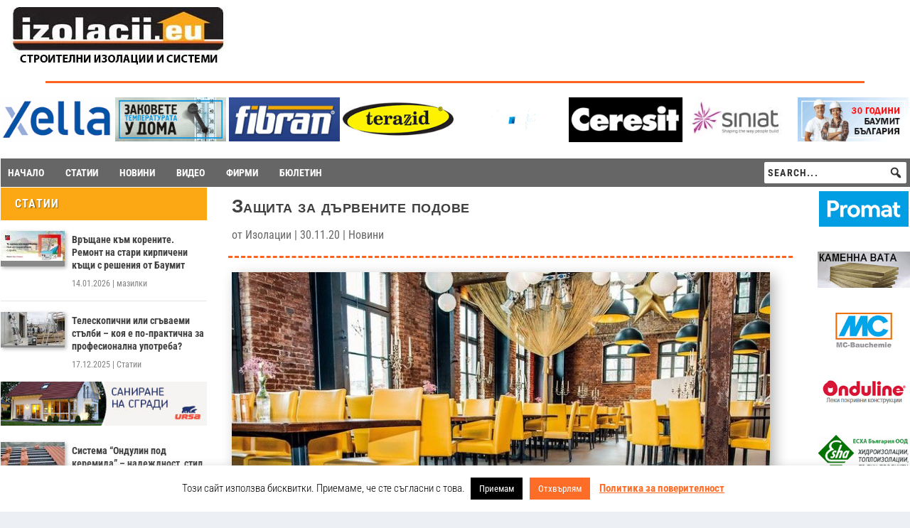

--- FILE ---
content_type: text/html; charset=UTF-8
request_url: https://izolacii.eu/zashtita-za-darvenite-podove/
body_size: 37212
content:
<!DOCTYPE html>
<html lang="bg-BG" itemscope itemtype="https://schema.org/BlogPosting">
<head>
	<meta charset="UTF-8" />
			
	<meta http-equiv="X-UA-Compatible" content="IE=edge">
	<link rel="pingback" href="https://izolacii.eu/xmlrpc.php" />

		<!--[if lt IE 9]>
	<script src="https://izolacii.eu/wp-content/themes/Extra/scripts/ext/html5.js" type="text/javascript"></script>
	<![endif]-->

	<script type="text/javascript">
		document.documentElement.className = 'js';
	</script>
	
	<title>Защита за дървените подове | Izolacii.eu</title>
<link rel="preconnect" href="https://fonts.gstatic.com" crossorigin /><meta name='robots' content='max-image-preview:large' />
<script type="text/javascript">
			let jqueryParams=[],jQuery=function(r){return jqueryParams=[...jqueryParams,r],jQuery},$=function(r){return jqueryParams=[...jqueryParams,r],$};window.jQuery=jQuery,window.$=jQuery;let customHeadScripts=!1;jQuery.fn=jQuery.prototype={},$.fn=jQuery.prototype={},jQuery.noConflict=function(r){if(window.jQuery)return jQuery=window.jQuery,$=window.jQuery,customHeadScripts=!0,jQuery.noConflict},jQuery.ready=function(r){jqueryParams=[...jqueryParams,r]},$.ready=function(r){jqueryParams=[...jqueryParams,r]},jQuery.load=function(r){jqueryParams=[...jqueryParams,r]},$.load=function(r){jqueryParams=[...jqueryParams,r]},jQuery.fn.ready=function(r){jqueryParams=[...jqueryParams,r]},$.fn.ready=function(r){jqueryParams=[...jqueryParams,r]};</script><link rel="alternate" type="application/rss+xml" title="Izolacii.eu &raquo; Поток" href="https://izolacii.eu/feed/" />
<link rel="alternate" type="application/rss+xml" title="Izolacii.eu &raquo; поток за коментари" href="https://izolacii.eu/comments/feed/" />
<link rel="alternate" title="oEmbed (JSON)" type="application/json+oembed" href="https://izolacii.eu/wp-json/oembed/1.0/embed?url=https%3A%2F%2Fizolacii.eu%2Fzashtita-za-darvenite-podove%2F" />
<link rel="alternate" title="oEmbed (XML)" type="text/xml+oembed" href="https://izolacii.eu/wp-json/oembed/1.0/embed?url=https%3A%2F%2Fizolacii.eu%2Fzashtita-za-darvenite-podove%2F&#038;format=xml" />
<meta content="Extra Child v.4.27.4.1734459057" name="generator"/><!-- izolacii.eu is managing ads with Advanced Ads 2.0.16 – https://wpadvancedads.com/ --><script id="izola-ready">
			window.advanced_ads_ready=function(e,a){a=a||"complete";var d=function(e){return"interactive"===a?"loading"!==e:"complete"===e};d(document.readyState)?e():document.addEventListener("readystatechange",(function(a){d(a.target.readyState)&&e()}),{once:"interactive"===a})},window.advanced_ads_ready_queue=window.advanced_ads_ready_queue||[];		</script>
		
<link rel='stylesheet' id='wp-block-library-css' href='https://izolacii.eu/wp-includes/css/dist/block-library/style.min.css' type='text/css' media='all' />
<style id='global-styles-inline-css' type='text/css'>
:root{--wp--preset--aspect-ratio--square: 1;--wp--preset--aspect-ratio--4-3: 4/3;--wp--preset--aspect-ratio--3-4: 3/4;--wp--preset--aspect-ratio--3-2: 3/2;--wp--preset--aspect-ratio--2-3: 2/3;--wp--preset--aspect-ratio--16-9: 16/9;--wp--preset--aspect-ratio--9-16: 9/16;--wp--preset--color--black: #000000;--wp--preset--color--cyan-bluish-gray: #abb8c3;--wp--preset--color--white: #ffffff;--wp--preset--color--pale-pink: #f78da7;--wp--preset--color--vivid-red: #cf2e2e;--wp--preset--color--luminous-vivid-orange: #ff6900;--wp--preset--color--luminous-vivid-amber: #fcb900;--wp--preset--color--light-green-cyan: #7bdcb5;--wp--preset--color--vivid-green-cyan: #00d084;--wp--preset--color--pale-cyan-blue: #8ed1fc;--wp--preset--color--vivid-cyan-blue: #0693e3;--wp--preset--color--vivid-purple: #9b51e0;--wp--preset--gradient--vivid-cyan-blue-to-vivid-purple: linear-gradient(135deg,rgb(6,147,227) 0%,rgb(155,81,224) 100%);--wp--preset--gradient--light-green-cyan-to-vivid-green-cyan: linear-gradient(135deg,rgb(122,220,180) 0%,rgb(0,208,130) 100%);--wp--preset--gradient--luminous-vivid-amber-to-luminous-vivid-orange: linear-gradient(135deg,rgb(252,185,0) 0%,rgb(255,105,0) 100%);--wp--preset--gradient--luminous-vivid-orange-to-vivid-red: linear-gradient(135deg,rgb(255,105,0) 0%,rgb(207,46,46) 100%);--wp--preset--gradient--very-light-gray-to-cyan-bluish-gray: linear-gradient(135deg,rgb(238,238,238) 0%,rgb(169,184,195) 100%);--wp--preset--gradient--cool-to-warm-spectrum: linear-gradient(135deg,rgb(74,234,220) 0%,rgb(151,120,209) 20%,rgb(207,42,186) 40%,rgb(238,44,130) 60%,rgb(251,105,98) 80%,rgb(254,248,76) 100%);--wp--preset--gradient--blush-light-purple: linear-gradient(135deg,rgb(255,206,236) 0%,rgb(152,150,240) 100%);--wp--preset--gradient--blush-bordeaux: linear-gradient(135deg,rgb(254,205,165) 0%,rgb(254,45,45) 50%,rgb(107,0,62) 100%);--wp--preset--gradient--luminous-dusk: linear-gradient(135deg,rgb(255,203,112) 0%,rgb(199,81,192) 50%,rgb(65,88,208) 100%);--wp--preset--gradient--pale-ocean: linear-gradient(135deg,rgb(255,245,203) 0%,rgb(182,227,212) 50%,rgb(51,167,181) 100%);--wp--preset--gradient--electric-grass: linear-gradient(135deg,rgb(202,248,128) 0%,rgb(113,206,126) 100%);--wp--preset--gradient--midnight: linear-gradient(135deg,rgb(2,3,129) 0%,rgb(40,116,252) 100%);--wp--preset--font-size--small: 13px;--wp--preset--font-size--medium: 20px;--wp--preset--font-size--large: 36px;--wp--preset--font-size--x-large: 42px;--wp--preset--spacing--20: 0.44rem;--wp--preset--spacing--30: 0.67rem;--wp--preset--spacing--40: 1rem;--wp--preset--spacing--50: 1.5rem;--wp--preset--spacing--60: 2.25rem;--wp--preset--spacing--70: 3.38rem;--wp--preset--spacing--80: 5.06rem;--wp--preset--shadow--natural: 6px 6px 9px rgba(0, 0, 0, 0.2);--wp--preset--shadow--deep: 12px 12px 50px rgba(0, 0, 0, 0.4);--wp--preset--shadow--sharp: 6px 6px 0px rgba(0, 0, 0, 0.2);--wp--preset--shadow--outlined: 6px 6px 0px -3px rgb(255, 255, 255), 6px 6px rgb(0, 0, 0);--wp--preset--shadow--crisp: 6px 6px 0px rgb(0, 0, 0);}:root { --wp--style--global--content-size: 856px;--wp--style--global--wide-size: 1280px; }:where(body) { margin: 0; }.wp-site-blocks > .alignleft { float: left; margin-right: 2em; }.wp-site-blocks > .alignright { float: right; margin-left: 2em; }.wp-site-blocks > .aligncenter { justify-content: center; margin-left: auto; margin-right: auto; }:where(.is-layout-flex){gap: 0.5em;}:where(.is-layout-grid){gap: 0.5em;}.is-layout-flow > .alignleft{float: left;margin-inline-start: 0;margin-inline-end: 2em;}.is-layout-flow > .alignright{float: right;margin-inline-start: 2em;margin-inline-end: 0;}.is-layout-flow > .aligncenter{margin-left: auto !important;margin-right: auto !important;}.is-layout-constrained > .alignleft{float: left;margin-inline-start: 0;margin-inline-end: 2em;}.is-layout-constrained > .alignright{float: right;margin-inline-start: 2em;margin-inline-end: 0;}.is-layout-constrained > .aligncenter{margin-left: auto !important;margin-right: auto !important;}.is-layout-constrained > :where(:not(.alignleft):not(.alignright):not(.alignfull)){max-width: var(--wp--style--global--content-size);margin-left: auto !important;margin-right: auto !important;}.is-layout-constrained > .alignwide{max-width: var(--wp--style--global--wide-size);}body .is-layout-flex{display: flex;}.is-layout-flex{flex-wrap: wrap;align-items: center;}.is-layout-flex > :is(*, div){margin: 0;}body .is-layout-grid{display: grid;}.is-layout-grid > :is(*, div){margin: 0;}body{padding-top: 0px;padding-right: 0px;padding-bottom: 0px;padding-left: 0px;}:root :where(.wp-element-button, .wp-block-button__link){background-color: #32373c;border-width: 0;color: #fff;font-family: inherit;font-size: inherit;font-style: inherit;font-weight: inherit;letter-spacing: inherit;line-height: inherit;padding-top: calc(0.667em + 2px);padding-right: calc(1.333em + 2px);padding-bottom: calc(0.667em + 2px);padding-left: calc(1.333em + 2px);text-decoration: none;text-transform: inherit;}.has-black-color{color: var(--wp--preset--color--black) !important;}.has-cyan-bluish-gray-color{color: var(--wp--preset--color--cyan-bluish-gray) !important;}.has-white-color{color: var(--wp--preset--color--white) !important;}.has-pale-pink-color{color: var(--wp--preset--color--pale-pink) !important;}.has-vivid-red-color{color: var(--wp--preset--color--vivid-red) !important;}.has-luminous-vivid-orange-color{color: var(--wp--preset--color--luminous-vivid-orange) !important;}.has-luminous-vivid-amber-color{color: var(--wp--preset--color--luminous-vivid-amber) !important;}.has-light-green-cyan-color{color: var(--wp--preset--color--light-green-cyan) !important;}.has-vivid-green-cyan-color{color: var(--wp--preset--color--vivid-green-cyan) !important;}.has-pale-cyan-blue-color{color: var(--wp--preset--color--pale-cyan-blue) !important;}.has-vivid-cyan-blue-color{color: var(--wp--preset--color--vivid-cyan-blue) !important;}.has-vivid-purple-color{color: var(--wp--preset--color--vivid-purple) !important;}.has-black-background-color{background-color: var(--wp--preset--color--black) !important;}.has-cyan-bluish-gray-background-color{background-color: var(--wp--preset--color--cyan-bluish-gray) !important;}.has-white-background-color{background-color: var(--wp--preset--color--white) !important;}.has-pale-pink-background-color{background-color: var(--wp--preset--color--pale-pink) !important;}.has-vivid-red-background-color{background-color: var(--wp--preset--color--vivid-red) !important;}.has-luminous-vivid-orange-background-color{background-color: var(--wp--preset--color--luminous-vivid-orange) !important;}.has-luminous-vivid-amber-background-color{background-color: var(--wp--preset--color--luminous-vivid-amber) !important;}.has-light-green-cyan-background-color{background-color: var(--wp--preset--color--light-green-cyan) !important;}.has-vivid-green-cyan-background-color{background-color: var(--wp--preset--color--vivid-green-cyan) !important;}.has-pale-cyan-blue-background-color{background-color: var(--wp--preset--color--pale-cyan-blue) !important;}.has-vivid-cyan-blue-background-color{background-color: var(--wp--preset--color--vivid-cyan-blue) !important;}.has-vivid-purple-background-color{background-color: var(--wp--preset--color--vivid-purple) !important;}.has-black-border-color{border-color: var(--wp--preset--color--black) !important;}.has-cyan-bluish-gray-border-color{border-color: var(--wp--preset--color--cyan-bluish-gray) !important;}.has-white-border-color{border-color: var(--wp--preset--color--white) !important;}.has-pale-pink-border-color{border-color: var(--wp--preset--color--pale-pink) !important;}.has-vivid-red-border-color{border-color: var(--wp--preset--color--vivid-red) !important;}.has-luminous-vivid-orange-border-color{border-color: var(--wp--preset--color--luminous-vivid-orange) !important;}.has-luminous-vivid-amber-border-color{border-color: var(--wp--preset--color--luminous-vivid-amber) !important;}.has-light-green-cyan-border-color{border-color: var(--wp--preset--color--light-green-cyan) !important;}.has-vivid-green-cyan-border-color{border-color: var(--wp--preset--color--vivid-green-cyan) !important;}.has-pale-cyan-blue-border-color{border-color: var(--wp--preset--color--pale-cyan-blue) !important;}.has-vivid-cyan-blue-border-color{border-color: var(--wp--preset--color--vivid-cyan-blue) !important;}.has-vivid-purple-border-color{border-color: var(--wp--preset--color--vivid-purple) !important;}.has-vivid-cyan-blue-to-vivid-purple-gradient-background{background: var(--wp--preset--gradient--vivid-cyan-blue-to-vivid-purple) !important;}.has-light-green-cyan-to-vivid-green-cyan-gradient-background{background: var(--wp--preset--gradient--light-green-cyan-to-vivid-green-cyan) !important;}.has-luminous-vivid-amber-to-luminous-vivid-orange-gradient-background{background: var(--wp--preset--gradient--luminous-vivid-amber-to-luminous-vivid-orange) !important;}.has-luminous-vivid-orange-to-vivid-red-gradient-background{background: var(--wp--preset--gradient--luminous-vivid-orange-to-vivid-red) !important;}.has-very-light-gray-to-cyan-bluish-gray-gradient-background{background: var(--wp--preset--gradient--very-light-gray-to-cyan-bluish-gray) !important;}.has-cool-to-warm-spectrum-gradient-background{background: var(--wp--preset--gradient--cool-to-warm-spectrum) !important;}.has-blush-light-purple-gradient-background{background: var(--wp--preset--gradient--blush-light-purple) !important;}.has-blush-bordeaux-gradient-background{background: var(--wp--preset--gradient--blush-bordeaux) !important;}.has-luminous-dusk-gradient-background{background: var(--wp--preset--gradient--luminous-dusk) !important;}.has-pale-ocean-gradient-background{background: var(--wp--preset--gradient--pale-ocean) !important;}.has-electric-grass-gradient-background{background: var(--wp--preset--gradient--electric-grass) !important;}.has-midnight-gradient-background{background: var(--wp--preset--gradient--midnight) !important;}.has-small-font-size{font-size: var(--wp--preset--font-size--small) !important;}.has-medium-font-size{font-size: var(--wp--preset--font-size--medium) !important;}.has-large-font-size{font-size: var(--wp--preset--font-size--large) !important;}.has-x-large-font-size{font-size: var(--wp--preset--font-size--x-large) !important;}
/*# sourceURL=global-styles-inline-css */
</style>

<link rel='stylesheet' id='cookie-law-info-css' href='https://izolacii.eu/wp-content/plugins/cookie-law-info/legacy/public/css/cookie-law-info-public.css' type='text/css' media='all' />
<link rel='stylesheet' id='cookie-law-info-gdpr-css' href='https://izolacii.eu/wp-content/plugins/cookie-law-info/legacy/public/css/cookie-law-info-gdpr.css' type='text/css' media='all' />
<link rel='stylesheet' id='dashicons-css' href='https://izolacii.eu/wp-includes/css/dashicons.min.css' type='text/css' media='all' />
<link rel='stylesheet' id='megamenu-genericons-css' href='https://izolacii.eu/wp-content/plugins/megamenu-pro/icons/genericons/genericons/genericons.css' type='text/css' media='all' />
<link rel='stylesheet' id='megamenu-fontawesome6-css' href='https://izolacii.eu/wp-content/plugins/megamenu-pro/icons/fontawesome6/css/all.min.css' type='text/css' media='all' />
<link rel='stylesheet' id='wp-pagenavi-css' href='https://izolacii.eu/wp-content/plugins/wp-pagenavi/pagenavi-css.css' type='text/css' media='all' />
<link rel='stylesheet' id='unslider-css-css' href='https://izolacii.eu/wp-content/plugins/advanced-ads-slider-2.0.2/public/assets/css/unslider.css' type='text/css' media='all' />
<link rel='stylesheet' id='slider-css-css' href='https://izolacii.eu/wp-content/plugins/advanced-ads-slider-2.0.2/public/assets/css/slider.css' type='text/css' media='all' />
<link rel='stylesheet' id='extra-style-parent-css' href='https://izolacii.eu/wp-content/themes/Extra/style-static.min.css' type='text/css' media='all' />
<link rel='stylesheet' id='chld_thm_cfg_separate-css' href='https://izolacii.eu/wp-content/themes/Extra-child/ctc-style.css' type='text/css' media='all' />
<link rel='stylesheet' id='extra-style-css' href='https://izolacii.eu/wp-content/themes/Extra-child/style.css' type='text/css' media='all' />
<script type="text/javascript" src="https://izolacii.eu/wp-includes/js/jquery/jquery.min.js" id="jquery-core-js"></script>
<script type="text/javascript" src="https://izolacii.eu/wp-includes/js/jquery/jquery-migrate.min.js" id="jquery-migrate-js"></script>
<script type="text/javascript" id="jquery-js-after">
/* <![CDATA[ */
jqueryParams.length&&$.each(jqueryParams,function(e,r){if("function"==typeof r){var n=String(r);n.replace("$","jQuery");var a=new Function("return "+n)();$(document).ready(a)}});
//# sourceURL=jquery-js-after
/* ]]> */
</script>
<script type="text/javascript" id="cookie-law-info-js-extra">
/* <![CDATA[ */
var Cli_Data = {"nn_cookie_ids":[],"cookielist":[],"non_necessary_cookies":[],"ccpaEnabled":"","ccpaRegionBased":"","ccpaBarEnabled":"","strictlyEnabled":["necessary","obligatoire"],"ccpaType":"gdpr","js_blocking":"","custom_integration":"","triggerDomRefresh":"","secure_cookies":""};
var cli_cookiebar_settings = {"animate_speed_hide":"500","animate_speed_show":"500","background":"#FFF","border":"#b1a6a6c2","border_on":"","button_1_button_colour":"#000","button_1_button_hover":"#000000","button_1_link_colour":"#fff","button_1_as_button":"1","button_1_new_win":"","button_2_button_colour":"#333","button_2_button_hover":"#292929","button_2_link_colour":"#fd6d27","button_2_as_button":"","button_2_hidebar":"","button_3_button_colour":"#fd6d27","button_3_button_hover":"#ca571f","button_3_link_colour":"#fff","button_3_as_button":"1","button_3_new_win":"","button_4_button_colour":"#000","button_4_button_hover":"#000000","button_4_link_colour":"#fff","button_4_as_button":"1","button_7_button_colour":"#61a229","button_7_button_hover":"#4e8221","button_7_link_colour":"#fff","button_7_as_button":"1","button_7_new_win":"","font_family":"inherit","header_fix":"","notify_animate_hide":"1","notify_animate_show":"","notify_div_id":"#cookie-law-info-bar","notify_position_horizontal":"right","notify_position_vertical":"bottom","scroll_close":"","scroll_close_reload":"","accept_close_reload":"","reject_close_reload":"","showagain_tab":"1","showagain_background":"#fff","showagain_border":"#000","showagain_div_id":"#cookie-law-info-again","showagain_x_position":"100px","text":"#000","show_once_yn":"","show_once":"10000","logging_on":"","as_popup":"","popup_overlay":"1","bar_heading_text":"","cookie_bar_as":"banner","popup_showagain_position":"bottom-right","widget_position":"left"};
var log_object = {"ajax_url":"https://izolacii.eu/wp-admin/admin-ajax.php"};
//# sourceURL=cookie-law-info-js-extra
/* ]]> */
</script>
<script type="text/javascript" src="https://izolacii.eu/wp-content/plugins/cookie-law-info/legacy/public/js/cookie-law-info-public.js" id="cookie-law-info-js"></script>
<script type="text/javascript" id="advanced-ads-advanced-js-js-extra">
/* <![CDATA[ */
var advads_options = {"blog_id":"1","privacy":{"enabled":false,"state":"not_needed"}};
//# sourceURL=advanced-ads-advanced-js-js-extra
/* ]]> */
</script>
<script type="text/javascript" src="https://izolacii.eu/wp-content/plugins/advanced-ads/public/assets/js/advanced.min.js" id="advanced-ads-advanced-js-js"></script>
<script type="text/javascript" id="advanced_ads_pro/visitor_conditions-js-extra">
/* <![CDATA[ */
var advanced_ads_pro_visitor_conditions = {"referrer_cookie_name":"advanced_ads_pro_visitor_referrer","referrer_exdays":"365","page_impr_cookie_name":"advanced_ads_page_impressions","page_impr_exdays":"3650"};
//# sourceURL=advanced_ads_pro%2Fvisitor_conditions-js-extra
/* ]]> */
</script>
<script type="text/javascript" src="https://izolacii.eu/wp-content/plugins/advanced-ads-pro/modules/advanced-visitor-conditions/inc/conditions.min.js" id="advanced_ads_pro/visitor_conditions-js"></script>

<!-- OG: 3.3.8 --><link rel="image_src" href="https://izolacii.eu/wp-content/uploads/2020/11/pod.jpg"><meta name="msapplication-TileImage" content="https://izolacii.eu/wp-content/uploads/2020/11/pod.jpg">
<meta property="og:image" content="https://izolacii.eu/wp-content/uploads/2020/11/pod.jpg"><meta property="og:image:secure_url" content="https://izolacii.eu/wp-content/uploads/2020/11/pod.jpg"><meta property="og:image:width" content="770"><meta property="og:image:height" content="514"><meta property="og:image:alt" content="pod"><meta property="og:image:type" content="image/jpeg"><meta property="og:description" content="Тенденцията към висококачествени дървени подове продължава да е стабилна. Продуктите в този сектор трябва да предлагат постоянна защита и персонализиран външен вид на настилките. Байцовете на основата на естествено масло и восък създават повърхности с отворени пори, които дишат. Те придават на пода траен и привлекателен външен вид. Предлагат се в различни нюанса от бяло..."><meta property="og:type" content="article"><meta property="og:locale" content="bg_BG"><meta property="og:site_name" content="Izolacii.eu"><meta property="og:title" content="Защита за дървените подове"><meta property="og:url" content="https://izolacii.eu/zashtita-za-darvenite-podove/"><meta property="og:updated_time" content="2020-11-30T10:47:23+02:00">
<meta property="article:published_time" content="2020-11-30T06:16:23+00:00"><meta property="article:modified_time" content="2020-11-30T08:47:23+00:00"><meta property="article:section" content="Новини"><meta property="article:author:first_name" content="Изолации"><meta property="article:author:username" content="Изолации">
<meta property="twitter:partner" content="ogwp"><meta property="twitter:card" content="summary_large_image"><meta property="twitter:image" content="https://izolacii.eu/wp-content/uploads/2020/11/pod.jpg"><meta property="twitter:image:alt" content="pod"><meta property="twitter:title" content="Защита за дървените подове"><meta property="twitter:description" content="Тенденцията към висококачествени дървени подове продължава да е стабилна. Продуктите в този сектор трябва да предлагат постоянна защита и персонализиран външен вид на настилките. Байцовете на..."><meta property="twitter:url" content="https://izolacii.eu/zashtita-za-darvenite-podove/"><meta property="twitter:label1" content="Reading time"><meta property="twitter:data1" content="1 minute">
<meta itemprop="image" content="https://izolacii.eu/wp-content/uploads/2020/11/pod.jpg"><meta itemprop="name" content="Защита за дървените подове"><meta itemprop="description" content="Тенденцията към висококачествени дървени подове продължава да е стабилна. Продуктите в този сектор трябва да предлагат постоянна защита и персонализиран външен вид на настилките. Байцовете на основата на естествено масло и восък създават повърхности с отворени пори, които дишат. Те придават на пода траен и привлекателен външен вид. Предлагат се в различни нюанса от бяло..."><meta itemprop="datePublished" content="2020-11-30"><meta itemprop="dateModified" content="2020-11-30T08:47:23+00:00">
<meta property="profile:first_name" content="Изолации"><meta property="profile:username" content="Изолации">
<!-- /OG -->

<link rel="https://api.w.org/" href="https://izolacii.eu/wp-json/" /><link rel="alternate" title="JSON" type="application/json" href="https://izolacii.eu/wp-json/wp/v2/posts/143343" /><link rel="EditURI" type="application/rsd+xml" title="RSD" href="https://izolacii.eu/xmlrpc.php?rsd" />
<meta name="generator" content="WordPress 6.9" />
<link rel="canonical" href="https://izolacii.eu/zashtita-za-darvenite-podove/" />
<link rel='shortlink' href='https://izolacii.eu/?p=143343' />
<meta name="viewport" content="width=device-width, initial-scale=1.0, maximum-scale=1.0, user-scalable=1" />		<script type="text/javascript">
			var advadsCfpQueue = [];
			var advadsCfpAd = function( adID ) {
				if ( 'undefined' === typeof advadsProCfp ) {
					advadsCfpQueue.push( adID )
				} else {
					advadsProCfp.addElement( adID )
				}
			}
		</script>
		
<link rel="preload" as="font" href="https://izolacii.eu/wp-content/themes/Extra/core/admin/fonts/modules/social/modules.ttf" type="font/ttf" crossorigin="anonymous">
<script src="https://kit.fontawesome.com/516da300c7.js" crossorigin="anonymous"></script>
<link rel="icon" href="https://izolacii.eu/wp-content/uploads/2021/01/cropped-favicon-32x32.png" sizes="32x32" />
<link rel="icon" href="https://izolacii.eu/wp-content/uploads/2021/01/cropped-favicon-192x192.png" sizes="192x192" />
<link rel="apple-touch-icon" href="https://izolacii.eu/wp-content/uploads/2021/01/cropped-favicon-180x180.png" />
<meta name="msapplication-TileImage" content="https://izolacii.eu/wp-content/uploads/2021/01/cropped-favicon-270x270.png" />
<style id="et-extra-customizer-global-cached-inline-styles">@media only screen and (min-width:1025px){.with_sidebar .et_pb_extra_column_sidebar{min-width:19%;max-width:19%;width:19%;flex-basis:19%}.with_sidebar .et_pb_extra_column_main{min-width:81%;max-width:81%;width:81%;flex-basis:81%}}.widget_et_recent_tweets .widget_list a,.widget_et_recent_tweets .et-extra-icon,.widget_et_recent_tweets .widget-footer .et-extra-social-icon,.widget_et_recent_tweets .widget-footer .et-extra-social-icon::before,.project-details .project-details-title,.et_filterable_portfolio .filterable_portfolio_filter a.current,.et_extra_layout .et_pb_extra_column_main .et_pb_column .module-head h1,.et_pb_extra_column .module-head h1,#portfolio_filter a.current,.woocommerce div.product div.summary .product_meta a,.woocommerce-page div.product div.summary .product_meta a,.et_pb_widget.woocommerce .product_list_widget li .amount,.et_pb_widget li a:hover,.et_pb_widget.woocommerce .product_list_widget li a:hover,.et_pb_widget.widget_et_recent_videos .widget_list .title:hover,.et_pb_widget.widget_et_recent_videos .widget_list .title.active,.woocommerce .woocommerce-info:before{color:#898989}.single .score-bar,.widget_et_recent_reviews .review-breakdowns .score-bar,.et_pb_extra_module .posts-list article .post-thumbnail,.et_extra_other_module .posts-list article .post-thumbnail,.et_pb_widget .widget_list_portrait,.et_pb_widget .widget_list_thumbnail,.quote-format,.link-format,.audio-format .audio-wrapper,.paginated .pagination li.active,.score-bar,.review-summary-score-box,.post-footer .rating-stars #rating-stars img.star-on,.post-footer .rating-stars #rated-stars img.star-on,.author-box-module .author-box-avatar,.timeline-menu li.active a:before,.woocommerce div.product form.cart .button,.woocommerce div.product form.cart .button.disabled,.woocommerce div.product form.cart .button.disabled:hover,.woocommerce-page div.product form.cart .button,.woocommerce-page div.product form.cart .button.disabled,.woocommerce-page div.product form.cart .button.disabled:hover,.woocommerce div.product form.cart .read-more-button,.woocommerce-page div.product form.cart .read-more-button,.woocommerce div.product form.cart .post-nav .nav-links .button,.woocommerce-page div.product form.cart .post-nav .nav-links .button,.woocommerce .woocommerce-message,.woocommerce-page .woocommerce-message{background-color:#898989}#et-menu>li>ul,#et-menu li>ul,#et-menu>li>ul>li>ul,.et-top-search-primary-menu-item .et-top-search,.et_pb_module,.module,.page article,.authors-page .page,#timeline-sticky-header,.et_extra_other_module,.woocommerce .woocommerce-info{border-color:#898989}body{font-size:16px}h1,h2,h3,h4,h5,h6,h1 a,h2 a,h3 a,h4 a,h5 a,h6 a{font-family:'Roboto Condensed',Helvetica,Arial,Lucida,sans-serif}body{font-family:'Roboto Condensed',Helvetica,Arial,Lucida,sans-serif}a,a:visited,.post-content a,.et_pb_pagebuilder_layout .et_pb_blurb_container p a,.et_pb_pagebuilder_layout .et_pb_code a,.et_pb_pagebuilder_layout .et_pb_promo_description a,.et_pb_pagebuilder_layout .et_pb_newsletter_description a,.et_pb_pagebuilder_layout .et_pb_team_member_description>a,.et_pb_pagebuilder_layout .et_pb_pricing li a,.et_pb_pagebuilder_layout .et_pb_slide_content a,.et_pb_pagebuilder_layout .et_pb_tab a,.et_pb_pagebuilder_layout .et_pb_text a,.et_pb_pagebuilder_layout .et_pb_toggle_content a,.et_pb_pagebuilder_layout .et_pb_fullwidth_code a{color:#f94c02}#et-menu li{font-family:'Roboto Condensed',Helvetica,Arial,Lucida,sans-serif}#et-menu>li a,#et-menu>li.menu-item-has-children>a:after,#et-menu>li.mega-menu-featured>a:after,#et-extra-mobile-menu>li.mega-menu-featured>a:after{color:#454545}#main-header{background-color:#ffffff}#et-menu>li>ul,#et-menu li>ul,#et-menu>li>ul>li>ul,#et-mobile-navigation nav,.et-top-search-primary-menu-item .et-top-search{background-color:#ecf0f5}#et-menu li.mega-menu-featured>ul li.menu-item .recent-list .recent-post,#et-extra-mobile-menu li.mega-menu-featured>ul li.menu-item .recent-list .recent-post,#et-menu li.mega-menu>ul>li>a,#et-menu li.mega-menu>ul li:last-child a,#et-menu li>ul li a{border-color:rgba(247,105,29,0)}#et-menu li>ul li a,#et-menu li.mega-menu>ul>li>a,#et-menu .sub-menu li.mega-menu-featured>a:after,#et-menu .sub-menu li.menu-item-has-children>a:after,#et-extra-mobile-menu .sub-menu li.mega-menu-featured>a:after,#et-extra-mobile-menu li a,#et-menu li.mega-menu-featured>ul li .title,#et-extra-mobile-menu li.mega-menu-featured>ul li .title,#et-menu li.mega-menu-featured>ul li .featured-post h2,#et-extra-mobile-menu li.mega-menu-featured>ul li .featured-post h2,#et-menu li.mega-menu-featured>ul li .featured-post .post-meta a,#et-extra-mobile-menu li.mega-menu-featured>ul li .featured-post .post-meta a,#et-menu li.mega-menu-featured>ul li.menu-item .recent-list .recent-post .post-content .post-meta,#et-extra-mobile-menu li.mega-menu-featured>ul li.menu-item .recent-list .recent-post .post-content .post-meta,#et-menu li.mega-menu-featured>ul li.menu-item .recent-list .recent-post .post-content .post-meta a,#et-extra-mobile-menu li.mega-menu-featured>ul li.menu-item .recent-list .recent-post .post-content .post-meta a{color:rgba(105,105,105,0.6)}#et-secondary-menu li{font-family:'Roboto Condensed',Helvetica,Arial,Lucida,sans-serif}#top-header{background-color:#f7691d}#et-secondary-nav #et-secondary-menu{background-color:#696969}.et-fixed-header #et-navigation>ul#et-menu>li.current-menu-item>a,.et-fixed-header #et-navigation>ul#et-menu>li.li.current_page_item>a,.et-fixed-header #et-navigation>ul#et-menu>li>a:hover,.et-fixed-header #et-navigation>ul#et-menu>li.menu-item-has-children>a:hover:after,.et-fixed-header #et-navigation>ul#et-menu>li.mega-menu-featured>a:hover:after,.et-fixed-header #et-extra-mobile-menu>li.mega-menu-featured>a:hover:after{color:#f94c02}.et-fixed-header #et-navigation>ul>li>a:before{background-color:#f94c02}.et-fixed-header #main-header{background-color:#ffffff}#page-container .button:hover,#page-container button:hover,#page-container button[type="submit"]:hover,#page-container input[type="submit"]:hover,#page-container input[type="reset"]:hover,#page-container input[type="button"]:hover,.read-more-button:hover,.comment-body .comment_area .comment-content .reply-container .comment-reply-link:hover,.widget_tag_cloud a:hover,.widget_tag_cloud a:visited:hover,.post-nav .nav-links .button:hover,a.read-more-button:hover,a.read-more-button:visited:hover,#footer .widget_tag_cloud a:hover,#footer .widget_tag_cloud a:visited:hover,#footer a.read-more-button:hover,#footer a.read-more-button:visited:hover,#footer .button:hover,#footer button:hover,#footer button[type="submit"]:hover,#footer input[type="submit"]:hover,#footer input[type="reset"]:hover,#footer input[type="button"]:hover,.et_pb_button:hover{color:#f94c02}@media only screen and (min-width:1025px){.with_sidebar .et_pb_extra_column_main{min-width:1190px!important;max-width:1190px!important;width:1190px!important;flex-basis:1190px!important}.with_sidebar .et_pb_extra_column_sidebar{min-width:202px!important;max-width:202px!important;width:202px!important;flex-basis:202px!important}#block-2{display:none!important}.et_pb_widget{border:0!important;-webkit-box-shadow:none!important;-moz-box-shadow:none!important;box-shadow:none!important;-webkit-border-radius:0!important;-moz-border-radius:0!important;border-radius:0!important;margin:0!important;padding:0!important}.with_sidebar .et_extra_layout .et_pb_extra_column_main .et_pb_column_main,.with_sidebar .et_pb_extra_column_main{padding:0!important}.post-thumbnail.header{display:none!important}}@media only screen and (max-width:980px){.et_pb_row_0_tb_header,.page .et_pb_row_0_tb_header.et_pb_row,.single .et_pb_row_0_tb_header.et_pb_row,.et_pb_row_1_tb_header,.page .et_pb_row_1_tb_header.et_pb_row,.single .et_pb_row_1_tb_header.et_pb_row{z-index:999999999}}.et-blog-css-grid>div{display:grid;grid-template-columns:repeat(2,58%);gap:40px}.et-blog-css-grid .et_pb_image_container img,.et-blog-css-grid .et_pb_post img{height:250px!important;object-fit:cover}@media (max-width:767px){.et-blog-css-grid>div{grid-template-columns:100%;margin-right:20px}}@media (max-width:980px){.et_pb_column{margin-bottom:0px}}@media (max-width:980px){.et_pb_column .et_pb_module{margin-bottom:0}}#mega-menu-wrap-primary-menu .mega-menu-toggle .mega-toggle-block-1 a.mega-menu-logo img.mega-menu-logo{padding-left:10px}.wp-pagenavi a,.wp-pagenavi span{color:#000000;background:#f1f3f5;font-size:1em!important;line-height:1em;font-weight:bold!important;padding:0.45em 0.5em!important;border-radius:100px;border:none;transition:all .5s}.wp-pagenavi span.current{color:#ffffff!important;background:#F9A31C!important;border-radius:100px}.wp-pagenavi a:hover{color:#ffffff!important;background:#F9A31C!important}.wp-pagenavi .pages{background:none}@media only screen and (max-width:980px){.wp-pagenavi{border-top:none;text-align:center;padding-bottom:10px}}.wp-pagenavi{border-top:none;text-align:center;position:absolute;margin-left:300px;margin-top:-30px;margin-bottom:42px}@media only screen and (max-width:767px){.wp-pagenavi{border-top:none;text-align:center;padding-bottom:10px;position:static;margin:20px auto}}.et_pb_widget li{border-bottom:1px solid rgba(0,0,0,.1);margin:0;padding:15px 0px;font-size:14px;line-height:1.3em}.widget_list{list-style:none;padding:0;margin:0}.widget_list li{display:flex;margin-bottom:15px;gap:15px}.widget_list_thumbnail{flex:0 0 90px;box-shadow:2px 2px 5px rgba(0,0,0,0.3)}.widget_list_thumbnail img{width:100%;height:auto;display:block}.post_info{flex:1}.post_info .title{display:block;font-weight:bold;margin-bottom:5px}.post-meta{font-size:0.9em;color:#666}.et_pb_widget .widgettitle{background-color:#FCA814}.et_pb_post_content_0_tb_body{width:120%}@media (max-width:980px){.et_pb_post_content_0_tb_body{margin-left:0;margin-right:10px;width:100%}}@media (min-width:981px){selector .et-menu.nav{display:flex;flex-direction:row}}</style><style type="text/css">@charset "UTF-8";/** THIS FILE IS AUTOMATICALLY GENERATED - DO NOT MAKE MANUAL EDITS! **//** Custom CSS should be added to Mega Menu > Menu Themes > Custom Styling **/.mega-menu-css-type {content: "standard";}.mega-menu-last-modified-1744362458 {content: "Friday 11th April 2025 09:07:38 UTC";}#mega-menu-wrap-primary-menu, #mega-menu-wrap-primary-menu #mega-menu-primary-menu, #mega-menu-wrap-primary-menu #mega-menu-primary-menu ul.mega-sub-menu, #mega-menu-wrap-primary-menu #mega-menu-primary-menu li.mega-menu-item, #mega-menu-wrap-primary-menu #mega-menu-primary-menu li.mega-menu-row, #mega-menu-wrap-primary-menu #mega-menu-primary-menu li.mega-menu-column, #mega-menu-wrap-primary-menu #mega-menu-primary-menu a.mega-menu-link, #mega-menu-wrap-primary-menu #mega-menu-primary-menu span.mega-menu-badge, #mega-menu-wrap-primary-menu button.mega-close {transition: none;border-radius: 0;box-shadow: none;background: none;border: 0;bottom: auto;box-sizing: border-box;clip: auto;color: #666;display: block;float: none;font-family: inherit;font-size: 14px;height: auto;left: auto;line-height: 1.2;list-style-type: none;margin: 0;min-height: auto;max-height: none;min-width: auto;max-width: none;opacity: 1;outline: none;overflow: visible;padding: 0;position: relative;pointer-events: auto;right: auto;text-align: left;text-decoration: none;text-indent: 0;text-transform: none;transform: none;top: auto;vertical-align: baseline;visibility: inherit;width: auto;word-wrap: break-word;white-space: normal;-webkit-tap-highlight-color: transparent;}#mega-menu-wrap-primary-menu:before, #mega-menu-wrap-primary-menu:after, #mega-menu-wrap-primary-menu #mega-menu-primary-menu:before, #mega-menu-wrap-primary-menu #mega-menu-primary-menu:after, #mega-menu-wrap-primary-menu #mega-menu-primary-menu ul.mega-sub-menu:before, #mega-menu-wrap-primary-menu #mega-menu-primary-menu ul.mega-sub-menu:after, #mega-menu-wrap-primary-menu #mega-menu-primary-menu li.mega-menu-item:before, #mega-menu-wrap-primary-menu #mega-menu-primary-menu li.mega-menu-item:after, #mega-menu-wrap-primary-menu #mega-menu-primary-menu li.mega-menu-row:before, #mega-menu-wrap-primary-menu #mega-menu-primary-menu li.mega-menu-row:after, #mega-menu-wrap-primary-menu #mega-menu-primary-menu li.mega-menu-column:before, #mega-menu-wrap-primary-menu #mega-menu-primary-menu li.mega-menu-column:after, #mega-menu-wrap-primary-menu #mega-menu-primary-menu a.mega-menu-link:before, #mega-menu-wrap-primary-menu #mega-menu-primary-menu a.mega-menu-link:after, #mega-menu-wrap-primary-menu #mega-menu-primary-menu span.mega-menu-badge:before, #mega-menu-wrap-primary-menu #mega-menu-primary-menu span.mega-menu-badge:after, #mega-menu-wrap-primary-menu button.mega-close:before, #mega-menu-wrap-primary-menu button.mega-close:after {display: none;}#mega-menu-wrap-primary-menu {border-radius: 0px;}@media only screen and (min-width: 601px) {#mega-menu-wrap-primary-menu {background: #666;}}#mega-menu-wrap-primary-menu.mega-keyboard-navigation .mega-menu-toggle:focus, #mega-menu-wrap-primary-menu.mega-keyboard-navigation .mega-toggle-block:focus, #mega-menu-wrap-primary-menu.mega-keyboard-navigation .mega-toggle-block a:focus, #mega-menu-wrap-primary-menu.mega-keyboard-navigation .mega-toggle-block .mega-search input[type=text]:focus, #mega-menu-wrap-primary-menu.mega-keyboard-navigation .mega-toggle-block button.mega-toggle-animated:focus, #mega-menu-wrap-primary-menu.mega-keyboard-navigation #mega-menu-primary-menu a:focus, #mega-menu-wrap-primary-menu.mega-keyboard-navigation #mega-menu-primary-menu span:focus, #mega-menu-wrap-primary-menu.mega-keyboard-navigation #mega-menu-primary-menu input:focus, #mega-menu-wrap-primary-menu.mega-keyboard-navigation #mega-menu-primary-menu li.mega-menu-item a.mega-menu-link:focus, #mega-menu-wrap-primary-menu.mega-keyboard-navigation #mega-menu-primary-menu form.mega-search-open:has(input[type=text]:focus), #mega-menu-wrap-primary-menu.mega-keyboard-navigation #mega-menu-primary-menu + button.mega-close:focus {outline-style: solid;outline-width: 3px;outline-color: #109cde;outline-offset: -3px;}#mega-menu-wrap-primary-menu.mega-keyboard-navigation .mega-toggle-block button.mega-toggle-animated:focus {outline-offset: 2px;}#mega-menu-wrap-primary-menu.mega-keyboard-navigation > li.mega-menu-item > a.mega-menu-link:focus {background: #ff631f;color: #ffffff;font-weight: normal;text-decoration: none;border-color: rgba(255, 99, 31, 0);}@media only screen and (max-width: 600px) {#mega-menu-wrap-primary-menu.mega-keyboard-navigation > li.mega-menu-item > a.mega-menu-link:focus {color: #ffffff;background: #ff631f;}}#mega-menu-wrap-primary-menu #mega-menu-primary-menu {text-align: left;padding: 0px;}#mega-menu-wrap-primary-menu #mega-menu-primary-menu a.mega-menu-link {cursor: pointer;display: inline;}#mega-menu-wrap-primary-menu #mega-menu-primary-menu a.mega-menu-link .mega-description-group {vertical-align: middle;display: inline-block;transition: none;}#mega-menu-wrap-primary-menu #mega-menu-primary-menu a.mega-menu-link .mega-description-group .mega-menu-title, #mega-menu-wrap-primary-menu #mega-menu-primary-menu a.mega-menu-link .mega-description-group .mega-menu-description {transition: none;line-height: 1.5;display: block;}#mega-menu-wrap-primary-menu #mega-menu-primary-menu a.mega-menu-link .mega-description-group .mega-menu-description {font-style: italic;font-size: 0.8em;text-transform: none;font-weight: normal;}#mega-menu-wrap-primary-menu #mega-menu-primary-menu li.mega-menu-megamenu li.mega-menu-item.mega-icon-left.mega-has-description.mega-has-icon > a.mega-menu-link {display: flex;align-items: center;}#mega-menu-wrap-primary-menu #mega-menu-primary-menu li.mega-menu-megamenu li.mega-menu-item.mega-icon-left.mega-has-description.mega-has-icon > a.mega-menu-link:before {flex: 0 0 auto;align-self: flex-start;}#mega-menu-wrap-primary-menu #mega-menu-primary-menu li.mega-menu-tabbed.mega-menu-megamenu > ul.mega-sub-menu > li.mega-menu-item.mega-icon-left.mega-has-description.mega-has-icon > a.mega-menu-link {display: block;}#mega-menu-wrap-primary-menu #mega-menu-primary-menu li.mega-menu-item.mega-icon-top > a.mega-menu-link {display: table-cell;vertical-align: middle;line-height: initial;}#mega-menu-wrap-primary-menu #mega-menu-primary-menu li.mega-menu-item.mega-icon-top > a.mega-menu-link:before {display: block;margin: 0 0 6px 0;text-align: center;}#mega-menu-wrap-primary-menu #mega-menu-primary-menu li.mega-menu-item.mega-icon-top > a.mega-menu-link > span.mega-title-below {display: inline-block;transition: none;}@media only screen and (max-width: 600px) {#mega-menu-wrap-primary-menu #mega-menu-primary-menu > li.mega-menu-item.mega-icon-top > a.mega-menu-link {display: block;line-height: 40px;}#mega-menu-wrap-primary-menu #mega-menu-primary-menu > li.mega-menu-item.mega-icon-top > a.mega-menu-link:before {display: inline-block;margin: 0 6px 0 0;text-align: left;}}#mega-menu-wrap-primary-menu #mega-menu-primary-menu li.mega-menu-item.mega-icon-right > a.mega-menu-link:before {float: right;margin: 0 0 0 6px;}#mega-menu-wrap-primary-menu #mega-menu-primary-menu > li.mega-animating > ul.mega-sub-menu {pointer-events: none;}#mega-menu-wrap-primary-menu #mega-menu-primary-menu li.mega-disable-link > a.mega-menu-link, #mega-menu-wrap-primary-menu #mega-menu-primary-menu li.mega-menu-megamenu li.mega-disable-link > a.mega-menu-link {cursor: inherit;}#mega-menu-wrap-primary-menu #mega-menu-primary-menu li.mega-menu-item-has-children.mega-disable-link > a.mega-menu-link, #mega-menu-wrap-primary-menu #mega-menu-primary-menu li.mega-menu-megamenu > li.mega-menu-item-has-children.mega-disable-link > a.mega-menu-link {cursor: pointer;}#mega-menu-wrap-primary-menu #mega-menu-primary-menu p {margin-bottom: 10px;}#mega-menu-wrap-primary-menu #mega-menu-primary-menu input, #mega-menu-wrap-primary-menu #mega-menu-primary-menu img {max-width: 100%;}#mega-menu-wrap-primary-menu #mega-menu-primary-menu li.mega-menu-item > ul.mega-sub-menu {display: block;visibility: hidden;opacity: 1;pointer-events: auto;}@media only screen and (max-width: 600px) {#mega-menu-wrap-primary-menu #mega-menu-primary-menu li.mega-menu-item > ul.mega-sub-menu {display: none;visibility: visible;opacity: 1;}#mega-menu-wrap-primary-menu #mega-menu-primary-menu li.mega-menu-item.mega-toggle-on > ul.mega-sub-menu, #mega-menu-wrap-primary-menu #mega-menu-primary-menu li.mega-menu-megamenu.mega-menu-item.mega-toggle-on ul.mega-sub-menu {display: block;}#mega-menu-wrap-primary-menu #mega-menu-primary-menu li.mega-menu-megamenu.mega-menu-item.mega-toggle-on li.mega-hide-sub-menu-on-mobile > ul.mega-sub-menu, #mega-menu-wrap-primary-menu #mega-menu-primary-menu li.mega-hide-sub-menu-on-mobile > ul.mega-sub-menu {display: none;}}@media only screen and (min-width: 601px) {#mega-menu-wrap-primary-menu #mega-menu-primary-menu[data-effect="fade"] li.mega-menu-item > ul.mega-sub-menu {opacity: 0;transition: opacity 200ms ease-in, visibility 200ms ease-in;}#mega-menu-wrap-primary-menu #mega-menu-primary-menu[data-effect="fade"].mega-no-js li.mega-menu-item:hover > ul.mega-sub-menu, #mega-menu-wrap-primary-menu #mega-menu-primary-menu[data-effect="fade"].mega-no-js li.mega-menu-item:focus > ul.mega-sub-menu, #mega-menu-wrap-primary-menu #mega-menu-primary-menu[data-effect="fade"] li.mega-menu-item.mega-toggle-on > ul.mega-sub-menu, #mega-menu-wrap-primary-menu #mega-menu-primary-menu[data-effect="fade"] li.mega-menu-item.mega-menu-megamenu.mega-toggle-on ul.mega-sub-menu {opacity: 1;}#mega-menu-wrap-primary-menu #mega-menu-primary-menu[data-effect="fade_up"] li.mega-menu-item.mega-menu-megamenu > ul.mega-sub-menu, #mega-menu-wrap-primary-menu #mega-menu-primary-menu[data-effect="fade_up"] li.mega-menu-item.mega-menu-flyout ul.mega-sub-menu {opacity: 0;transform: translate(0, 10px);transition: opacity 200ms ease-in, transform 200ms ease-in, visibility 200ms ease-in;}#mega-menu-wrap-primary-menu #mega-menu-primary-menu[data-effect="fade_up"].mega-no-js li.mega-menu-item:hover > ul.mega-sub-menu, #mega-menu-wrap-primary-menu #mega-menu-primary-menu[data-effect="fade_up"].mega-no-js li.mega-menu-item:focus > ul.mega-sub-menu, #mega-menu-wrap-primary-menu #mega-menu-primary-menu[data-effect="fade_up"] li.mega-menu-item.mega-toggle-on > ul.mega-sub-menu, #mega-menu-wrap-primary-menu #mega-menu-primary-menu[data-effect="fade_up"] li.mega-menu-item.mega-menu-megamenu.mega-toggle-on ul.mega-sub-menu {opacity: 1;transform: translate(0, 0);}#mega-menu-wrap-primary-menu #mega-menu-primary-menu[data-effect="slide_up"] li.mega-menu-item.mega-menu-megamenu > ul.mega-sub-menu, #mega-menu-wrap-primary-menu #mega-menu-primary-menu[data-effect="slide_up"] li.mega-menu-item.mega-menu-flyout ul.mega-sub-menu {transform: translate(0, 10px);transition: transform 200ms ease-in, visibility 200ms ease-in;}#mega-menu-wrap-primary-menu #mega-menu-primary-menu[data-effect="slide_up"].mega-no-js li.mega-menu-item:hover > ul.mega-sub-menu, #mega-menu-wrap-primary-menu #mega-menu-primary-menu[data-effect="slide_up"].mega-no-js li.mega-menu-item:focus > ul.mega-sub-menu, #mega-menu-wrap-primary-menu #mega-menu-primary-menu[data-effect="slide_up"] li.mega-menu-item.mega-toggle-on > ul.mega-sub-menu, #mega-menu-wrap-primary-menu #mega-menu-primary-menu[data-effect="slide_up"] li.mega-menu-item.mega-menu-megamenu.mega-toggle-on ul.mega-sub-menu {transform: translate(0, 0);}}#mega-menu-wrap-primary-menu #mega-menu-primary-menu li.mega-menu-item.mega-menu-megamenu ul.mega-sub-menu li.mega-collapse-children > ul.mega-sub-menu {display: none;}#mega-menu-wrap-primary-menu #mega-menu-primary-menu li.mega-menu-item.mega-menu-megamenu ul.mega-sub-menu li.mega-collapse-children.mega-toggle-on > ul.mega-sub-menu {display: block;}#mega-menu-wrap-primary-menu #mega-menu-primary-menu.mega-no-js li.mega-menu-item:hover > ul.mega-sub-menu, #mega-menu-wrap-primary-menu #mega-menu-primary-menu.mega-no-js li.mega-menu-item:focus > ul.mega-sub-menu, #mega-menu-wrap-primary-menu #mega-menu-primary-menu li.mega-menu-item.mega-toggle-on > ul.mega-sub-menu {visibility: visible;}#mega-menu-wrap-primary-menu #mega-menu-primary-menu li.mega-menu-item.mega-menu-megamenu ul.mega-sub-menu ul.mega-sub-menu {visibility: inherit;opacity: 1;display: block;}#mega-menu-wrap-primary-menu #mega-menu-primary-menu li.mega-menu-item.mega-menu-megamenu ul.mega-sub-menu li.mega-1-columns > ul.mega-sub-menu > li.mega-menu-item {float: left;width: 100%;}#mega-menu-wrap-primary-menu #mega-menu-primary-menu li.mega-menu-item.mega-menu-megamenu ul.mega-sub-menu li.mega-2-columns > ul.mega-sub-menu > li.mega-menu-item {float: left;width: 50%;}#mega-menu-wrap-primary-menu #mega-menu-primary-menu li.mega-menu-item.mega-menu-megamenu ul.mega-sub-menu li.mega-3-columns > ul.mega-sub-menu > li.mega-menu-item {float: left;width: 33.3333333333%;}#mega-menu-wrap-primary-menu #mega-menu-primary-menu li.mega-menu-item.mega-menu-megamenu ul.mega-sub-menu li.mega-4-columns > ul.mega-sub-menu > li.mega-menu-item {float: left;width: 25%;}#mega-menu-wrap-primary-menu #mega-menu-primary-menu li.mega-menu-item.mega-menu-megamenu ul.mega-sub-menu li.mega-5-columns > ul.mega-sub-menu > li.mega-menu-item {float: left;width: 20%;}#mega-menu-wrap-primary-menu #mega-menu-primary-menu li.mega-menu-item.mega-menu-megamenu ul.mega-sub-menu li.mega-6-columns > ul.mega-sub-menu > li.mega-menu-item {float: left;width: 16.6666666667%;}#mega-menu-wrap-primary-menu #mega-menu-primary-menu li.mega-menu-item a[class^="dashicons"]:before {font-family: dashicons;}#mega-menu-wrap-primary-menu #mega-menu-primary-menu li.mega-menu-item a.mega-menu-link:before {display: inline-block;font: inherit;font-family: dashicons;position: static;margin: 0 6px 0 0px;vertical-align: top;-webkit-font-smoothing: antialiased;-moz-osx-font-smoothing: grayscale;color: inherit;background: transparent;height: auto;width: auto;top: auto;}#mega-menu-wrap-primary-menu #mega-menu-primary-menu li.mega-menu-item.mega-hide-text a.mega-menu-link:before {margin: 0;}#mega-menu-wrap-primary-menu #mega-menu-primary-menu li.mega-menu-item.mega-hide-text li.mega-menu-item a.mega-menu-link:before {margin: 0 6px 0 0;}#mega-menu-wrap-primary-menu #mega-menu-primary-menu li.mega-align-bottom-left.mega-toggle-on > a.mega-menu-link {border-radius: 0px;}#mega-menu-wrap-primary-menu #mega-menu-primary-menu li.mega-align-bottom-right > ul.mega-sub-menu {right: 0;}#mega-menu-wrap-primary-menu #mega-menu-primary-menu li.mega-align-bottom-right.mega-toggle-on > a.mega-menu-link {border-radius: 0px;}@media only screen and (min-width: 601px) {#mega-menu-wrap-primary-menu #mega-menu-primary-menu > li.mega-menu-megamenu.mega-menu-item {position: static;}}#mega-menu-wrap-primary-menu #mega-menu-primary-menu > li.mega-menu-item {margin: 0 10px 0 0;display: inline-block;height: auto;vertical-align: middle;}#mega-menu-wrap-primary-menu #mega-menu-primary-menu > li.mega-menu-item.mega-item-align-right {float: right;}@media only screen and (min-width: 601px) {#mega-menu-wrap-primary-menu #mega-menu-primary-menu > li.mega-menu-item.mega-item-align-right {margin: 0 0 0 10px;}}@media only screen and (min-width: 601px) {#mega-menu-wrap-primary-menu #mega-menu-primary-menu > li.mega-menu-item.mega-item-align-float-left {float: left;}}@media only screen and (min-width: 601px) {#mega-menu-wrap-primary-menu #mega-menu-primary-menu > li.mega-menu-item > a.mega-menu-link:hover, #mega-menu-wrap-primary-menu #mega-menu-primary-menu > li.mega-menu-item > a.mega-menu-link:focus {background: #ff631f;color: #ffffff;font-weight: normal;text-decoration: none;border-color: rgba(255, 99, 31, 0);}}#mega-menu-wrap-primary-menu #mega-menu-primary-menu > li.mega-menu-item.mega-toggle-on > a.mega-menu-link {background: #ff631f;color: #ffffff;font-weight: normal;text-decoration: none;border-color: rgba(255, 99, 31, 0);}@media only screen and (max-width: 600px) {#mega-menu-wrap-primary-menu #mega-menu-primary-menu > li.mega-menu-item.mega-toggle-on > a.mega-menu-link {color: #ffffff;background: #ff631f;}}#mega-menu-wrap-primary-menu #mega-menu-primary-menu > li.mega-menu-item > a.mega-menu-link {line-height: 40px;height: 40px;padding: 0px 10px;vertical-align: baseline;width: auto;display: block;color: #ffffff;text-transform: none;text-decoration: none;text-align: left;background: rgba(0, 0, 0, 0);border: 0;border-radius: 0px;font-family: inherit;font-size: 14px;font-weight: bold;outline: none;}@media only screen and (min-width: 601px) {#mega-menu-wrap-primary-menu #mega-menu-primary-menu > li.mega-menu-item.mega-multi-line > a.mega-menu-link {line-height: inherit;display: table-cell;vertical-align: middle;}}@media only screen and (max-width: 600px) {#mega-menu-wrap-primary-menu #mega-menu-primary-menu > li.mega-menu-item.mega-multi-line > a.mega-menu-link br {display: none;}}@media only screen and (max-width: 600px) {#mega-menu-wrap-primary-menu #mega-menu-primary-menu > li.mega-menu-item {display: list-item;margin: 0;clear: both;border: 0;}#mega-menu-wrap-primary-menu #mega-menu-primary-menu > li.mega-menu-item.mega-item-align-right {float: none;}#mega-menu-wrap-primary-menu #mega-menu-primary-menu > li.mega-menu-item > a.mega-menu-link {border-radius: 0;border: 0;margin: 0;line-height: 40px;height: 40px;padding: 0 10px;background: transparent;text-align: left;color: #ffffff;font-size: 14px;}}#mega-menu-wrap-primary-menu #mega-menu-primary-menu li.mega-menu-megamenu > ul.mega-sub-menu > li.mega-menu-row {width: 100%;float: left;}#mega-menu-wrap-primary-menu #mega-menu-primary-menu li.mega-menu-megamenu > ul.mega-sub-menu > li.mega-menu-row .mega-menu-column {float: left;min-height: 1px;}@media only screen and (min-width: 601px) {#mega-menu-wrap-primary-menu #mega-menu-primary-menu li.mega-menu-megamenu > ul.mega-sub-menu > li.mega-menu-row > ul.mega-sub-menu > li.mega-menu-columns-1-of-1 {width: 100%;}#mega-menu-wrap-primary-menu #mega-menu-primary-menu li.mega-menu-megamenu > ul.mega-sub-menu > li.mega-menu-row > ul.mega-sub-menu > li.mega-menu-columns-1-of-2 {width: 50%;}#mega-menu-wrap-primary-menu #mega-menu-primary-menu li.mega-menu-megamenu > ul.mega-sub-menu > li.mega-menu-row > ul.mega-sub-menu > li.mega-menu-columns-2-of-2 {width: 100%;}#mega-menu-wrap-primary-menu #mega-menu-primary-menu li.mega-menu-megamenu > ul.mega-sub-menu > li.mega-menu-row > ul.mega-sub-menu > li.mega-menu-columns-1-of-3 {width: 33.3333333333%;}#mega-menu-wrap-primary-menu #mega-menu-primary-menu li.mega-menu-megamenu > ul.mega-sub-menu > li.mega-menu-row > ul.mega-sub-menu > li.mega-menu-columns-2-of-3 {width: 66.6666666667%;}#mega-menu-wrap-primary-menu #mega-menu-primary-menu li.mega-menu-megamenu > ul.mega-sub-menu > li.mega-menu-row > ul.mega-sub-menu > li.mega-menu-columns-3-of-3 {width: 100%;}#mega-menu-wrap-primary-menu #mega-menu-primary-menu li.mega-menu-megamenu > ul.mega-sub-menu > li.mega-menu-row > ul.mega-sub-menu > li.mega-menu-columns-1-of-4 {width: 25%;}#mega-menu-wrap-primary-menu #mega-menu-primary-menu li.mega-menu-megamenu > ul.mega-sub-menu > li.mega-menu-row > ul.mega-sub-menu > li.mega-menu-columns-2-of-4 {width: 50%;}#mega-menu-wrap-primary-menu #mega-menu-primary-menu li.mega-menu-megamenu > ul.mega-sub-menu > li.mega-menu-row > ul.mega-sub-menu > li.mega-menu-columns-3-of-4 {width: 75%;}#mega-menu-wrap-primary-menu #mega-menu-primary-menu li.mega-menu-megamenu > ul.mega-sub-menu > li.mega-menu-row > ul.mega-sub-menu > li.mega-menu-columns-4-of-4 {width: 100%;}#mega-menu-wrap-primary-menu #mega-menu-primary-menu li.mega-menu-megamenu > ul.mega-sub-menu > li.mega-menu-row > ul.mega-sub-menu > li.mega-menu-columns-1-of-5 {width: 20%;}#mega-menu-wrap-primary-menu #mega-menu-primary-menu li.mega-menu-megamenu > ul.mega-sub-menu > li.mega-menu-row > ul.mega-sub-menu > li.mega-menu-columns-2-of-5 {width: 40%;}#mega-menu-wrap-primary-menu #mega-menu-primary-menu li.mega-menu-megamenu > ul.mega-sub-menu > li.mega-menu-row > ul.mega-sub-menu > li.mega-menu-columns-3-of-5 {width: 60%;}#mega-menu-wrap-primary-menu #mega-menu-primary-menu li.mega-menu-megamenu > ul.mega-sub-menu > li.mega-menu-row > ul.mega-sub-menu > li.mega-menu-columns-4-of-5 {width: 80%;}#mega-menu-wrap-primary-menu #mega-menu-primary-menu li.mega-menu-megamenu > ul.mega-sub-menu > li.mega-menu-row > ul.mega-sub-menu > li.mega-menu-columns-5-of-5 {width: 100%;}#mega-menu-wrap-primary-menu #mega-menu-primary-menu li.mega-menu-megamenu > ul.mega-sub-menu > li.mega-menu-row > ul.mega-sub-menu > li.mega-menu-columns-1-of-6 {width: 16.6666666667%;}#mega-menu-wrap-primary-menu #mega-menu-primary-menu li.mega-menu-megamenu > ul.mega-sub-menu > li.mega-menu-row > ul.mega-sub-menu > li.mega-menu-columns-2-of-6 {width: 33.3333333333%;}#mega-menu-wrap-primary-menu #mega-menu-primary-menu li.mega-menu-megamenu > ul.mega-sub-menu > li.mega-menu-row > ul.mega-sub-menu > li.mega-menu-columns-3-of-6 {width: 50%;}#mega-menu-wrap-primary-menu #mega-menu-primary-menu li.mega-menu-megamenu > ul.mega-sub-menu > li.mega-menu-row > ul.mega-sub-menu > li.mega-menu-columns-4-of-6 {width: 66.6666666667%;}#mega-menu-wrap-primary-menu #mega-menu-primary-menu li.mega-menu-megamenu > ul.mega-sub-menu > li.mega-menu-row > ul.mega-sub-menu > li.mega-menu-columns-5-of-6 {width: 83.3333333333%;}#mega-menu-wrap-primary-menu #mega-menu-primary-menu li.mega-menu-megamenu > ul.mega-sub-menu > li.mega-menu-row > ul.mega-sub-menu > li.mega-menu-columns-6-of-6 {width: 100%;}#mega-menu-wrap-primary-menu #mega-menu-primary-menu li.mega-menu-megamenu > ul.mega-sub-menu > li.mega-menu-row > ul.mega-sub-menu > li.mega-menu-columns-1-of-7 {width: 14.2857142857%;}#mega-menu-wrap-primary-menu #mega-menu-primary-menu li.mega-menu-megamenu > ul.mega-sub-menu > li.mega-menu-row > ul.mega-sub-menu > li.mega-menu-columns-2-of-7 {width: 28.5714285714%;}#mega-menu-wrap-primary-menu #mega-menu-primary-menu li.mega-menu-megamenu > ul.mega-sub-menu > li.mega-menu-row > ul.mega-sub-menu > li.mega-menu-columns-3-of-7 {width: 42.8571428571%;}#mega-menu-wrap-primary-menu #mega-menu-primary-menu li.mega-menu-megamenu > ul.mega-sub-menu > li.mega-menu-row > ul.mega-sub-menu > li.mega-menu-columns-4-of-7 {width: 57.1428571429%;}#mega-menu-wrap-primary-menu #mega-menu-primary-menu li.mega-menu-megamenu > ul.mega-sub-menu > li.mega-menu-row > ul.mega-sub-menu > li.mega-menu-columns-5-of-7 {width: 71.4285714286%;}#mega-menu-wrap-primary-menu #mega-menu-primary-menu li.mega-menu-megamenu > ul.mega-sub-menu > li.mega-menu-row > ul.mega-sub-menu > li.mega-menu-columns-6-of-7 {width: 85.7142857143%;}#mega-menu-wrap-primary-menu #mega-menu-primary-menu li.mega-menu-megamenu > ul.mega-sub-menu > li.mega-menu-row > ul.mega-sub-menu > li.mega-menu-columns-7-of-7 {width: 100%;}#mega-menu-wrap-primary-menu #mega-menu-primary-menu li.mega-menu-megamenu > ul.mega-sub-menu > li.mega-menu-row > ul.mega-sub-menu > li.mega-menu-columns-1-of-8 {width: 12.5%;}#mega-menu-wrap-primary-menu #mega-menu-primary-menu li.mega-menu-megamenu > ul.mega-sub-menu > li.mega-menu-row > ul.mega-sub-menu > li.mega-menu-columns-2-of-8 {width: 25%;}#mega-menu-wrap-primary-menu #mega-menu-primary-menu li.mega-menu-megamenu > ul.mega-sub-menu > li.mega-menu-row > ul.mega-sub-menu > li.mega-menu-columns-3-of-8 {width: 37.5%;}#mega-menu-wrap-primary-menu #mega-menu-primary-menu li.mega-menu-megamenu > ul.mega-sub-menu > li.mega-menu-row > ul.mega-sub-menu > li.mega-menu-columns-4-of-8 {width: 50%;}#mega-menu-wrap-primary-menu #mega-menu-primary-menu li.mega-menu-megamenu > ul.mega-sub-menu > li.mega-menu-row > ul.mega-sub-menu > li.mega-menu-columns-5-of-8 {width: 62.5%;}#mega-menu-wrap-primary-menu #mega-menu-primary-menu li.mega-menu-megamenu > ul.mega-sub-menu > li.mega-menu-row > ul.mega-sub-menu > li.mega-menu-columns-6-of-8 {width: 75%;}#mega-menu-wrap-primary-menu #mega-menu-primary-menu li.mega-menu-megamenu > ul.mega-sub-menu > li.mega-menu-row > ul.mega-sub-menu > li.mega-menu-columns-7-of-8 {width: 87.5%;}#mega-menu-wrap-primary-menu #mega-menu-primary-menu li.mega-menu-megamenu > ul.mega-sub-menu > li.mega-menu-row > ul.mega-sub-menu > li.mega-menu-columns-8-of-8 {width: 100%;}#mega-menu-wrap-primary-menu #mega-menu-primary-menu li.mega-menu-megamenu > ul.mega-sub-menu > li.mega-menu-row > ul.mega-sub-menu > li.mega-menu-columns-1-of-9 {width: 11.1111111111%;}#mega-menu-wrap-primary-menu #mega-menu-primary-menu li.mega-menu-megamenu > ul.mega-sub-menu > li.mega-menu-row > ul.mega-sub-menu > li.mega-menu-columns-2-of-9 {width: 22.2222222222%;}#mega-menu-wrap-primary-menu #mega-menu-primary-menu li.mega-menu-megamenu > ul.mega-sub-menu > li.mega-menu-row > ul.mega-sub-menu > li.mega-menu-columns-3-of-9 {width: 33.3333333333%;}#mega-menu-wrap-primary-menu #mega-menu-primary-menu li.mega-menu-megamenu > ul.mega-sub-menu > li.mega-menu-row > ul.mega-sub-menu > li.mega-menu-columns-4-of-9 {width: 44.4444444444%;}#mega-menu-wrap-primary-menu #mega-menu-primary-menu li.mega-menu-megamenu > ul.mega-sub-menu > li.mega-menu-row > ul.mega-sub-menu > li.mega-menu-columns-5-of-9 {width: 55.5555555556%;}#mega-menu-wrap-primary-menu #mega-menu-primary-menu li.mega-menu-megamenu > ul.mega-sub-menu > li.mega-menu-row > ul.mega-sub-menu > li.mega-menu-columns-6-of-9 {width: 66.6666666667%;}#mega-menu-wrap-primary-menu #mega-menu-primary-menu li.mega-menu-megamenu > ul.mega-sub-menu > li.mega-menu-row > ul.mega-sub-menu > li.mega-menu-columns-7-of-9 {width: 77.7777777778%;}#mega-menu-wrap-primary-menu #mega-menu-primary-menu li.mega-menu-megamenu > ul.mega-sub-menu > li.mega-menu-row > ul.mega-sub-menu > li.mega-menu-columns-8-of-9 {width: 88.8888888889%;}#mega-menu-wrap-primary-menu #mega-menu-primary-menu li.mega-menu-megamenu > ul.mega-sub-menu > li.mega-menu-row > ul.mega-sub-menu > li.mega-menu-columns-9-of-9 {width: 100%;}#mega-menu-wrap-primary-menu #mega-menu-primary-menu li.mega-menu-megamenu > ul.mega-sub-menu > li.mega-menu-row > ul.mega-sub-menu > li.mega-menu-columns-1-of-10 {width: 10%;}#mega-menu-wrap-primary-menu #mega-menu-primary-menu li.mega-menu-megamenu > ul.mega-sub-menu > li.mega-menu-row > ul.mega-sub-menu > li.mega-menu-columns-2-of-10 {width: 20%;}#mega-menu-wrap-primary-menu #mega-menu-primary-menu li.mega-menu-megamenu > ul.mega-sub-menu > li.mega-menu-row > ul.mega-sub-menu > li.mega-menu-columns-3-of-10 {width: 30%;}#mega-menu-wrap-primary-menu #mega-menu-primary-menu li.mega-menu-megamenu > ul.mega-sub-menu > li.mega-menu-row > ul.mega-sub-menu > li.mega-menu-columns-4-of-10 {width: 40%;}#mega-menu-wrap-primary-menu #mega-menu-primary-menu li.mega-menu-megamenu > ul.mega-sub-menu > li.mega-menu-row > ul.mega-sub-menu > li.mega-menu-columns-5-of-10 {width: 50%;}#mega-menu-wrap-primary-menu #mega-menu-primary-menu li.mega-menu-megamenu > ul.mega-sub-menu > li.mega-menu-row > ul.mega-sub-menu > li.mega-menu-columns-6-of-10 {width: 60%;}#mega-menu-wrap-primary-menu #mega-menu-primary-menu li.mega-menu-megamenu > ul.mega-sub-menu > li.mega-menu-row > ul.mega-sub-menu > li.mega-menu-columns-7-of-10 {width: 70%;}#mega-menu-wrap-primary-menu #mega-menu-primary-menu li.mega-menu-megamenu > ul.mega-sub-menu > li.mega-menu-row > ul.mega-sub-menu > li.mega-menu-columns-8-of-10 {width: 80%;}#mega-menu-wrap-primary-menu #mega-menu-primary-menu li.mega-menu-megamenu > ul.mega-sub-menu > li.mega-menu-row > ul.mega-sub-menu > li.mega-menu-columns-9-of-10 {width: 90%;}#mega-menu-wrap-primary-menu #mega-menu-primary-menu li.mega-menu-megamenu > ul.mega-sub-menu > li.mega-menu-row > ul.mega-sub-menu > li.mega-menu-columns-10-of-10 {width: 100%;}#mega-menu-wrap-primary-menu #mega-menu-primary-menu li.mega-menu-megamenu > ul.mega-sub-menu > li.mega-menu-row > ul.mega-sub-menu > li.mega-menu-columns-1-of-11 {width: 9.0909090909%;}#mega-menu-wrap-primary-menu #mega-menu-primary-menu li.mega-menu-megamenu > ul.mega-sub-menu > li.mega-menu-row > ul.mega-sub-menu > li.mega-menu-columns-2-of-11 {width: 18.1818181818%;}#mega-menu-wrap-primary-menu #mega-menu-primary-menu li.mega-menu-megamenu > ul.mega-sub-menu > li.mega-menu-row > ul.mega-sub-menu > li.mega-menu-columns-3-of-11 {width: 27.2727272727%;}#mega-menu-wrap-primary-menu #mega-menu-primary-menu li.mega-menu-megamenu > ul.mega-sub-menu > li.mega-menu-row > ul.mega-sub-menu > li.mega-menu-columns-4-of-11 {width: 36.3636363636%;}#mega-menu-wrap-primary-menu #mega-menu-primary-menu li.mega-menu-megamenu > ul.mega-sub-menu > li.mega-menu-row > ul.mega-sub-menu > li.mega-menu-columns-5-of-11 {width: 45.4545454545%;}#mega-menu-wrap-primary-menu #mega-menu-primary-menu li.mega-menu-megamenu > ul.mega-sub-menu > li.mega-menu-row > ul.mega-sub-menu > li.mega-menu-columns-6-of-11 {width: 54.5454545455%;}#mega-menu-wrap-primary-menu #mega-menu-primary-menu li.mega-menu-megamenu > ul.mega-sub-menu > li.mega-menu-row > ul.mega-sub-menu > li.mega-menu-columns-7-of-11 {width: 63.6363636364%;}#mega-menu-wrap-primary-menu #mega-menu-primary-menu li.mega-menu-megamenu > ul.mega-sub-menu > li.mega-menu-row > ul.mega-sub-menu > li.mega-menu-columns-8-of-11 {width: 72.7272727273%;}#mega-menu-wrap-primary-menu #mega-menu-primary-menu li.mega-menu-megamenu > ul.mega-sub-menu > li.mega-menu-row > ul.mega-sub-menu > li.mega-menu-columns-9-of-11 {width: 81.8181818182%;}#mega-menu-wrap-primary-menu #mega-menu-primary-menu li.mega-menu-megamenu > ul.mega-sub-menu > li.mega-menu-row > ul.mega-sub-menu > li.mega-menu-columns-10-of-11 {width: 90.9090909091%;}#mega-menu-wrap-primary-menu #mega-menu-primary-menu li.mega-menu-megamenu > ul.mega-sub-menu > li.mega-menu-row > ul.mega-sub-menu > li.mega-menu-columns-11-of-11 {width: 100%;}#mega-menu-wrap-primary-menu #mega-menu-primary-menu li.mega-menu-megamenu > ul.mega-sub-menu > li.mega-menu-row > ul.mega-sub-menu > li.mega-menu-columns-1-of-12 {width: 8.3333333333%;}#mega-menu-wrap-primary-menu #mega-menu-primary-menu li.mega-menu-megamenu > ul.mega-sub-menu > li.mega-menu-row > ul.mega-sub-menu > li.mega-menu-columns-2-of-12 {width: 16.6666666667%;}#mega-menu-wrap-primary-menu #mega-menu-primary-menu li.mega-menu-megamenu > ul.mega-sub-menu > li.mega-menu-row > ul.mega-sub-menu > li.mega-menu-columns-3-of-12 {width: 25%;}#mega-menu-wrap-primary-menu #mega-menu-primary-menu li.mega-menu-megamenu > ul.mega-sub-menu > li.mega-menu-row > ul.mega-sub-menu > li.mega-menu-columns-4-of-12 {width: 33.3333333333%;}#mega-menu-wrap-primary-menu #mega-menu-primary-menu li.mega-menu-megamenu > ul.mega-sub-menu > li.mega-menu-row > ul.mega-sub-menu > li.mega-menu-columns-5-of-12 {width: 41.6666666667%;}#mega-menu-wrap-primary-menu #mega-menu-primary-menu li.mega-menu-megamenu > ul.mega-sub-menu > li.mega-menu-row > ul.mega-sub-menu > li.mega-menu-columns-6-of-12 {width: 50%;}#mega-menu-wrap-primary-menu #mega-menu-primary-menu li.mega-menu-megamenu > ul.mega-sub-menu > li.mega-menu-row > ul.mega-sub-menu > li.mega-menu-columns-7-of-12 {width: 58.3333333333%;}#mega-menu-wrap-primary-menu #mega-menu-primary-menu li.mega-menu-megamenu > ul.mega-sub-menu > li.mega-menu-row > ul.mega-sub-menu > li.mega-menu-columns-8-of-12 {width: 66.6666666667%;}#mega-menu-wrap-primary-menu #mega-menu-primary-menu li.mega-menu-megamenu > ul.mega-sub-menu > li.mega-menu-row > ul.mega-sub-menu > li.mega-menu-columns-9-of-12 {width: 75%;}#mega-menu-wrap-primary-menu #mega-menu-primary-menu li.mega-menu-megamenu > ul.mega-sub-menu > li.mega-menu-row > ul.mega-sub-menu > li.mega-menu-columns-10-of-12 {width: 83.3333333333%;}#mega-menu-wrap-primary-menu #mega-menu-primary-menu li.mega-menu-megamenu > ul.mega-sub-menu > li.mega-menu-row > ul.mega-sub-menu > li.mega-menu-columns-11-of-12 {width: 91.6666666667%;}#mega-menu-wrap-primary-menu #mega-menu-primary-menu li.mega-menu-megamenu > ul.mega-sub-menu > li.mega-menu-row > ul.mega-sub-menu > li.mega-menu-columns-12-of-12 {width: 100%;}}@media only screen and (max-width: 600px) {#mega-menu-wrap-primary-menu #mega-menu-primary-menu li.mega-menu-megamenu > ul.mega-sub-menu > li.mega-menu-row > ul.mega-sub-menu > li.mega-menu-column {width: 50%;}#mega-menu-wrap-primary-menu #mega-menu-primary-menu li.mega-menu-megamenu > ul.mega-sub-menu > li.mega-menu-row > ul.mega-sub-menu > li.mega-menu-column.mega-menu-clear {clear: left;}}#mega-menu-wrap-primary-menu #mega-menu-primary-menu li.mega-menu-megamenu > ul.mega-sub-menu > li.mega-menu-row .mega-menu-column > ul.mega-sub-menu > li.mega-menu-item {padding: 5px;width: 100%;}#mega-menu-wrap-primary-menu #mega-menu-primary-menu > li.mega-menu-megamenu > ul.mega-sub-menu {z-index: 9999;border-radius: 0px;background: #f1f1f1;border: 0;padding: 0px;position: absolute;width: 100%;max-width: none;left: 0;}@media only screen and (max-width: 600px) {#mega-menu-wrap-primary-menu #mega-menu-primary-menu > li.mega-menu-megamenu > ul.mega-sub-menu {float: left;position: static;width: 100%;}}@media only screen and (min-width: 601px) {#mega-menu-wrap-primary-menu #mega-menu-primary-menu > li.mega-menu-megamenu > ul.mega-sub-menu li.mega-menu-columns-1-of-1 {width: 100%;}#mega-menu-wrap-primary-menu #mega-menu-primary-menu > li.mega-menu-megamenu > ul.mega-sub-menu li.mega-menu-columns-1-of-2 {width: 50%;}#mega-menu-wrap-primary-menu #mega-menu-primary-menu > li.mega-menu-megamenu > ul.mega-sub-menu li.mega-menu-columns-2-of-2 {width: 100%;}#mega-menu-wrap-primary-menu #mega-menu-primary-menu > li.mega-menu-megamenu > ul.mega-sub-menu li.mega-menu-columns-1-of-3 {width: 33.3333333333%;}#mega-menu-wrap-primary-menu #mega-menu-primary-menu > li.mega-menu-megamenu > ul.mega-sub-menu li.mega-menu-columns-2-of-3 {width: 66.6666666667%;}#mega-menu-wrap-primary-menu #mega-menu-primary-menu > li.mega-menu-megamenu > ul.mega-sub-menu li.mega-menu-columns-3-of-3 {width: 100%;}#mega-menu-wrap-primary-menu #mega-menu-primary-menu > li.mega-menu-megamenu > ul.mega-sub-menu li.mega-menu-columns-1-of-4 {width: 25%;}#mega-menu-wrap-primary-menu #mega-menu-primary-menu > li.mega-menu-megamenu > ul.mega-sub-menu li.mega-menu-columns-2-of-4 {width: 50%;}#mega-menu-wrap-primary-menu #mega-menu-primary-menu > li.mega-menu-megamenu > ul.mega-sub-menu li.mega-menu-columns-3-of-4 {width: 75%;}#mega-menu-wrap-primary-menu #mega-menu-primary-menu > li.mega-menu-megamenu > ul.mega-sub-menu li.mega-menu-columns-4-of-4 {width: 100%;}#mega-menu-wrap-primary-menu #mega-menu-primary-menu > li.mega-menu-megamenu > ul.mega-sub-menu li.mega-menu-columns-1-of-5 {width: 20%;}#mega-menu-wrap-primary-menu #mega-menu-primary-menu > li.mega-menu-megamenu > ul.mega-sub-menu li.mega-menu-columns-2-of-5 {width: 40%;}#mega-menu-wrap-primary-menu #mega-menu-primary-menu > li.mega-menu-megamenu > ul.mega-sub-menu li.mega-menu-columns-3-of-5 {width: 60%;}#mega-menu-wrap-primary-menu #mega-menu-primary-menu > li.mega-menu-megamenu > ul.mega-sub-menu li.mega-menu-columns-4-of-5 {width: 80%;}#mega-menu-wrap-primary-menu #mega-menu-primary-menu > li.mega-menu-megamenu > ul.mega-sub-menu li.mega-menu-columns-5-of-5 {width: 100%;}#mega-menu-wrap-primary-menu #mega-menu-primary-menu > li.mega-menu-megamenu > ul.mega-sub-menu li.mega-menu-columns-1-of-6 {width: 16.6666666667%;}#mega-menu-wrap-primary-menu #mega-menu-primary-menu > li.mega-menu-megamenu > ul.mega-sub-menu li.mega-menu-columns-2-of-6 {width: 33.3333333333%;}#mega-menu-wrap-primary-menu #mega-menu-primary-menu > li.mega-menu-megamenu > ul.mega-sub-menu li.mega-menu-columns-3-of-6 {width: 50%;}#mega-menu-wrap-primary-menu #mega-menu-primary-menu > li.mega-menu-megamenu > ul.mega-sub-menu li.mega-menu-columns-4-of-6 {width: 66.6666666667%;}#mega-menu-wrap-primary-menu #mega-menu-primary-menu > li.mega-menu-megamenu > ul.mega-sub-menu li.mega-menu-columns-5-of-6 {width: 83.3333333333%;}#mega-menu-wrap-primary-menu #mega-menu-primary-menu > li.mega-menu-megamenu > ul.mega-sub-menu li.mega-menu-columns-6-of-6 {width: 100%;}#mega-menu-wrap-primary-menu #mega-menu-primary-menu > li.mega-menu-megamenu > ul.mega-sub-menu li.mega-menu-columns-1-of-7 {width: 14.2857142857%;}#mega-menu-wrap-primary-menu #mega-menu-primary-menu > li.mega-menu-megamenu > ul.mega-sub-menu li.mega-menu-columns-2-of-7 {width: 28.5714285714%;}#mega-menu-wrap-primary-menu #mega-menu-primary-menu > li.mega-menu-megamenu > ul.mega-sub-menu li.mega-menu-columns-3-of-7 {width: 42.8571428571%;}#mega-menu-wrap-primary-menu #mega-menu-primary-menu > li.mega-menu-megamenu > ul.mega-sub-menu li.mega-menu-columns-4-of-7 {width: 57.1428571429%;}#mega-menu-wrap-primary-menu #mega-menu-primary-menu > li.mega-menu-megamenu > ul.mega-sub-menu li.mega-menu-columns-5-of-7 {width: 71.4285714286%;}#mega-menu-wrap-primary-menu #mega-menu-primary-menu > li.mega-menu-megamenu > ul.mega-sub-menu li.mega-menu-columns-6-of-7 {width: 85.7142857143%;}#mega-menu-wrap-primary-menu #mega-menu-primary-menu > li.mega-menu-megamenu > ul.mega-sub-menu li.mega-menu-columns-7-of-7 {width: 100%;}#mega-menu-wrap-primary-menu #mega-menu-primary-menu > li.mega-menu-megamenu > ul.mega-sub-menu li.mega-menu-columns-1-of-8 {width: 12.5%;}#mega-menu-wrap-primary-menu #mega-menu-primary-menu > li.mega-menu-megamenu > ul.mega-sub-menu li.mega-menu-columns-2-of-8 {width: 25%;}#mega-menu-wrap-primary-menu #mega-menu-primary-menu > li.mega-menu-megamenu > ul.mega-sub-menu li.mega-menu-columns-3-of-8 {width: 37.5%;}#mega-menu-wrap-primary-menu #mega-menu-primary-menu > li.mega-menu-megamenu > ul.mega-sub-menu li.mega-menu-columns-4-of-8 {width: 50%;}#mega-menu-wrap-primary-menu #mega-menu-primary-menu > li.mega-menu-megamenu > ul.mega-sub-menu li.mega-menu-columns-5-of-8 {width: 62.5%;}#mega-menu-wrap-primary-menu #mega-menu-primary-menu > li.mega-menu-megamenu > ul.mega-sub-menu li.mega-menu-columns-6-of-8 {width: 75%;}#mega-menu-wrap-primary-menu #mega-menu-primary-menu > li.mega-menu-megamenu > ul.mega-sub-menu li.mega-menu-columns-7-of-8 {width: 87.5%;}#mega-menu-wrap-primary-menu #mega-menu-primary-menu > li.mega-menu-megamenu > ul.mega-sub-menu li.mega-menu-columns-8-of-8 {width: 100%;}#mega-menu-wrap-primary-menu #mega-menu-primary-menu > li.mega-menu-megamenu > ul.mega-sub-menu li.mega-menu-columns-1-of-9 {width: 11.1111111111%;}#mega-menu-wrap-primary-menu #mega-menu-primary-menu > li.mega-menu-megamenu > ul.mega-sub-menu li.mega-menu-columns-2-of-9 {width: 22.2222222222%;}#mega-menu-wrap-primary-menu #mega-menu-primary-menu > li.mega-menu-megamenu > ul.mega-sub-menu li.mega-menu-columns-3-of-9 {width: 33.3333333333%;}#mega-menu-wrap-primary-menu #mega-menu-primary-menu > li.mega-menu-megamenu > ul.mega-sub-menu li.mega-menu-columns-4-of-9 {width: 44.4444444444%;}#mega-menu-wrap-primary-menu #mega-menu-primary-menu > li.mega-menu-megamenu > ul.mega-sub-menu li.mega-menu-columns-5-of-9 {width: 55.5555555556%;}#mega-menu-wrap-primary-menu #mega-menu-primary-menu > li.mega-menu-megamenu > ul.mega-sub-menu li.mega-menu-columns-6-of-9 {width: 66.6666666667%;}#mega-menu-wrap-primary-menu #mega-menu-primary-menu > li.mega-menu-megamenu > ul.mega-sub-menu li.mega-menu-columns-7-of-9 {width: 77.7777777778%;}#mega-menu-wrap-primary-menu #mega-menu-primary-menu > li.mega-menu-megamenu > ul.mega-sub-menu li.mega-menu-columns-8-of-9 {width: 88.8888888889%;}#mega-menu-wrap-primary-menu #mega-menu-primary-menu > li.mega-menu-megamenu > ul.mega-sub-menu li.mega-menu-columns-9-of-9 {width: 100%;}#mega-menu-wrap-primary-menu #mega-menu-primary-menu > li.mega-menu-megamenu > ul.mega-sub-menu li.mega-menu-columns-1-of-10 {width: 10%;}#mega-menu-wrap-primary-menu #mega-menu-primary-menu > li.mega-menu-megamenu > ul.mega-sub-menu li.mega-menu-columns-2-of-10 {width: 20%;}#mega-menu-wrap-primary-menu #mega-menu-primary-menu > li.mega-menu-megamenu > ul.mega-sub-menu li.mega-menu-columns-3-of-10 {width: 30%;}#mega-menu-wrap-primary-menu #mega-menu-primary-menu > li.mega-menu-megamenu > ul.mega-sub-menu li.mega-menu-columns-4-of-10 {width: 40%;}#mega-menu-wrap-primary-menu #mega-menu-primary-menu > li.mega-menu-megamenu > ul.mega-sub-menu li.mega-menu-columns-5-of-10 {width: 50%;}#mega-menu-wrap-primary-menu #mega-menu-primary-menu > li.mega-menu-megamenu > ul.mega-sub-menu li.mega-menu-columns-6-of-10 {width: 60%;}#mega-menu-wrap-primary-menu #mega-menu-primary-menu > li.mega-menu-megamenu > ul.mega-sub-menu li.mega-menu-columns-7-of-10 {width: 70%;}#mega-menu-wrap-primary-menu #mega-menu-primary-menu > li.mega-menu-megamenu > ul.mega-sub-menu li.mega-menu-columns-8-of-10 {width: 80%;}#mega-menu-wrap-primary-menu #mega-menu-primary-menu > li.mega-menu-megamenu > ul.mega-sub-menu li.mega-menu-columns-9-of-10 {width: 90%;}#mega-menu-wrap-primary-menu #mega-menu-primary-menu > li.mega-menu-megamenu > ul.mega-sub-menu li.mega-menu-columns-10-of-10 {width: 100%;}#mega-menu-wrap-primary-menu #mega-menu-primary-menu > li.mega-menu-megamenu > ul.mega-sub-menu li.mega-menu-columns-1-of-11 {width: 9.0909090909%;}#mega-menu-wrap-primary-menu #mega-menu-primary-menu > li.mega-menu-megamenu > ul.mega-sub-menu li.mega-menu-columns-2-of-11 {width: 18.1818181818%;}#mega-menu-wrap-primary-menu #mega-menu-primary-menu > li.mega-menu-megamenu > ul.mega-sub-menu li.mega-menu-columns-3-of-11 {width: 27.2727272727%;}#mega-menu-wrap-primary-menu #mega-menu-primary-menu > li.mega-menu-megamenu > ul.mega-sub-menu li.mega-menu-columns-4-of-11 {width: 36.3636363636%;}#mega-menu-wrap-primary-menu #mega-menu-primary-menu > li.mega-menu-megamenu > ul.mega-sub-menu li.mega-menu-columns-5-of-11 {width: 45.4545454545%;}#mega-menu-wrap-primary-menu #mega-menu-primary-menu > li.mega-menu-megamenu > ul.mega-sub-menu li.mega-menu-columns-6-of-11 {width: 54.5454545455%;}#mega-menu-wrap-primary-menu #mega-menu-primary-menu > li.mega-menu-megamenu > ul.mega-sub-menu li.mega-menu-columns-7-of-11 {width: 63.6363636364%;}#mega-menu-wrap-primary-menu #mega-menu-primary-menu > li.mega-menu-megamenu > ul.mega-sub-menu li.mega-menu-columns-8-of-11 {width: 72.7272727273%;}#mega-menu-wrap-primary-menu #mega-menu-primary-menu > li.mega-menu-megamenu > ul.mega-sub-menu li.mega-menu-columns-9-of-11 {width: 81.8181818182%;}#mega-menu-wrap-primary-menu #mega-menu-primary-menu > li.mega-menu-megamenu > ul.mega-sub-menu li.mega-menu-columns-10-of-11 {width: 90.9090909091%;}#mega-menu-wrap-primary-menu #mega-menu-primary-menu > li.mega-menu-megamenu > ul.mega-sub-menu li.mega-menu-columns-11-of-11 {width: 100%;}#mega-menu-wrap-primary-menu #mega-menu-primary-menu > li.mega-menu-megamenu > ul.mega-sub-menu li.mega-menu-columns-1-of-12 {width: 8.3333333333%;}#mega-menu-wrap-primary-menu #mega-menu-primary-menu > li.mega-menu-megamenu > ul.mega-sub-menu li.mega-menu-columns-2-of-12 {width: 16.6666666667%;}#mega-menu-wrap-primary-menu #mega-menu-primary-menu > li.mega-menu-megamenu > ul.mega-sub-menu li.mega-menu-columns-3-of-12 {width: 25%;}#mega-menu-wrap-primary-menu #mega-menu-primary-menu > li.mega-menu-megamenu > ul.mega-sub-menu li.mega-menu-columns-4-of-12 {width: 33.3333333333%;}#mega-menu-wrap-primary-menu #mega-menu-primary-menu > li.mega-menu-megamenu > ul.mega-sub-menu li.mega-menu-columns-5-of-12 {width: 41.6666666667%;}#mega-menu-wrap-primary-menu #mega-menu-primary-menu > li.mega-menu-megamenu > ul.mega-sub-menu li.mega-menu-columns-6-of-12 {width: 50%;}#mega-menu-wrap-primary-menu #mega-menu-primary-menu > li.mega-menu-megamenu > ul.mega-sub-menu li.mega-menu-columns-7-of-12 {width: 58.3333333333%;}#mega-menu-wrap-primary-menu #mega-menu-primary-menu > li.mega-menu-megamenu > ul.mega-sub-menu li.mega-menu-columns-8-of-12 {width: 66.6666666667%;}#mega-menu-wrap-primary-menu #mega-menu-primary-menu > li.mega-menu-megamenu > ul.mega-sub-menu li.mega-menu-columns-9-of-12 {width: 75%;}#mega-menu-wrap-primary-menu #mega-menu-primary-menu > li.mega-menu-megamenu > ul.mega-sub-menu li.mega-menu-columns-10-of-12 {width: 83.3333333333%;}#mega-menu-wrap-primary-menu #mega-menu-primary-menu > li.mega-menu-megamenu > ul.mega-sub-menu li.mega-menu-columns-11-of-12 {width: 91.6666666667%;}#mega-menu-wrap-primary-menu #mega-menu-primary-menu > li.mega-menu-megamenu > ul.mega-sub-menu li.mega-menu-columns-12-of-12 {width: 100%;}}#mega-menu-wrap-primary-menu #mega-menu-primary-menu > li.mega-menu-megamenu > ul.mega-sub-menu .mega-description-group .mega-menu-description {margin: 5px 0;}#mega-menu-wrap-primary-menu #mega-menu-primary-menu > li.mega-menu-megamenu > ul.mega-sub-menu > li.mega-menu-item ul.mega-sub-menu {clear: both;}#mega-menu-wrap-primary-menu #mega-menu-primary-menu > li.mega-menu-megamenu > ul.mega-sub-menu > li.mega-menu-item ul.mega-sub-menu li.mega-menu-item ul.mega-sub-menu {margin-left: 10px;}#mega-menu-wrap-primary-menu #mega-menu-primary-menu > li.mega-menu-megamenu > ul.mega-sub-menu li.mega-menu-column > ul.mega-sub-menu ul.mega-sub-menu ul.mega-sub-menu {margin-left: 10px;}#mega-menu-wrap-primary-menu #mega-menu-primary-menu > li.mega-menu-megamenu > ul.mega-sub-menu li.mega-menu-column-standard, #mega-menu-wrap-primary-menu #mega-menu-primary-menu > li.mega-menu-megamenu > ul.mega-sub-menu li.mega-menu-column > ul.mega-sub-menu > li.mega-menu-item {color: #666;font-family: inherit;font-size: 14px;display: block;float: left;clear: none;padding: 5px;vertical-align: top;}#mega-menu-wrap-primary-menu #mega-menu-primary-menu > li.mega-menu-megamenu > ul.mega-sub-menu li.mega-menu-column-standard.mega-menu-clear, #mega-menu-wrap-primary-menu #mega-menu-primary-menu > li.mega-menu-megamenu > ul.mega-sub-menu li.mega-menu-column > ul.mega-sub-menu > li.mega-menu-item.mega-menu-clear {clear: left;}#mega-menu-wrap-primary-menu #mega-menu-primary-menu > li.mega-menu-megamenu > ul.mega-sub-menu li.mega-menu-column-standard h4.mega-block-title, #mega-menu-wrap-primary-menu #mega-menu-primary-menu > li.mega-menu-megamenu > ul.mega-sub-menu li.mega-menu-column > ul.mega-sub-menu > li.mega-menu-item h4.mega-block-title {color: #555;font-family: inherit;font-size: 16px;text-transform: uppercase;text-decoration: none;font-weight: bold;text-align: left;margin: 0px 0px 0px 0px;padding: 0px 0px 5px 0px;vertical-align: top;display: block;visibility: inherit;border: 0;}#mega-menu-wrap-primary-menu #mega-menu-primary-menu > li.mega-menu-megamenu > ul.mega-sub-menu li.mega-menu-column-standard h4.mega-block-title:hover, #mega-menu-wrap-primary-menu #mega-menu-primary-menu > li.mega-menu-megamenu > ul.mega-sub-menu li.mega-menu-column > ul.mega-sub-menu > li.mega-menu-item h4.mega-block-title:hover {border-color: rgba(0, 0, 0, 0);}#mega-menu-wrap-primary-menu #mega-menu-primary-menu > li.mega-menu-megamenu > ul.mega-sub-menu li.mega-menu-column-standard > a.mega-menu-link, #mega-menu-wrap-primary-menu #mega-menu-primary-menu > li.mega-menu-megamenu > ul.mega-sub-menu li.mega-menu-column > ul.mega-sub-menu > li.mega-menu-item > a.mega-menu-link {color: #555;/* Mega Menu > Menu Themes > Mega Menus > Second Level Menu Items */font-family: inherit;font-size: 16px;text-transform: uppercase;text-decoration: none;font-weight: bold;text-align: left;margin: 0px 0px 0px 0px;padding: 0px;vertical-align: top;display: block;border: 0;}#mega-menu-wrap-primary-menu #mega-menu-primary-menu > li.mega-menu-megamenu > ul.mega-sub-menu li.mega-menu-column-standard > a.mega-menu-link:hover, #mega-menu-wrap-primary-menu #mega-menu-primary-menu > li.mega-menu-megamenu > ul.mega-sub-menu li.mega-menu-column > ul.mega-sub-menu > li.mega-menu-item > a.mega-menu-link:hover {border-color: rgba(0, 0, 0, 0);}#mega-menu-wrap-primary-menu #mega-menu-primary-menu > li.mega-menu-megamenu > ul.mega-sub-menu li.mega-menu-column-standard > a.mega-menu-link:hover, #mega-menu-wrap-primary-menu #mega-menu-primary-menu > li.mega-menu-megamenu > ul.mega-sub-menu li.mega-menu-column-standard > a.mega-menu-link:focus, #mega-menu-wrap-primary-menu #mega-menu-primary-menu > li.mega-menu-megamenu > ul.mega-sub-menu li.mega-menu-column > ul.mega-sub-menu > li.mega-menu-item > a.mega-menu-link:hover, #mega-menu-wrap-primary-menu #mega-menu-primary-menu > li.mega-menu-megamenu > ul.mega-sub-menu li.mega-menu-column > ul.mega-sub-menu > li.mega-menu-item > a.mega-menu-link:focus {color: #555;/* Mega Menu > Menu Themes > Mega Menus > Second Level Menu Items (Hover) */font-weight: bold;text-decoration: none;background: rgba(0, 0, 0, 0);}#mega-menu-wrap-primary-menu #mega-menu-primary-menu > li.mega-menu-megamenu > ul.mega-sub-menu li.mega-menu-column-standard > a.mega-menu-link:hover > span.mega-title-below, #mega-menu-wrap-primary-menu #mega-menu-primary-menu > li.mega-menu-megamenu > ul.mega-sub-menu li.mega-menu-column-standard > a.mega-menu-link:focus > span.mega-title-below, #mega-menu-wrap-primary-menu #mega-menu-primary-menu > li.mega-menu-megamenu > ul.mega-sub-menu li.mega-menu-column > ul.mega-sub-menu > li.mega-menu-item > a.mega-menu-link:hover > span.mega-title-below, #mega-menu-wrap-primary-menu #mega-menu-primary-menu > li.mega-menu-megamenu > ul.mega-sub-menu li.mega-menu-column > ul.mega-sub-menu > li.mega-menu-item > a.mega-menu-link:focus > span.mega-title-below {text-decoration: none;}#mega-menu-wrap-primary-menu #mega-menu-primary-menu > li.mega-menu-megamenu > ul.mega-sub-menu li.mega-menu-column-standard li.mega-menu-item > a.mega-menu-link, #mega-menu-wrap-primary-menu #mega-menu-primary-menu > li.mega-menu-megamenu > ul.mega-sub-menu li.mega-menu-column > ul.mega-sub-menu > li.mega-menu-item li.mega-menu-item > a.mega-menu-link {color: #666;/* Mega Menu > Menu Themes > Mega Menus > Third Level Menu Items */font-family: inherit;font-size: 14px;text-transform: none;text-decoration: none;font-weight: normal;text-align: left;margin: 0px 0px 0px 0px;padding: 0px;vertical-align: top;display: block;border: 0;}#mega-menu-wrap-primary-menu #mega-menu-primary-menu > li.mega-menu-megamenu > ul.mega-sub-menu li.mega-menu-column-standard li.mega-menu-item > a.mega-menu-link:hover, #mega-menu-wrap-primary-menu #mega-menu-primary-menu > li.mega-menu-megamenu > ul.mega-sub-menu li.mega-menu-column > ul.mega-sub-menu > li.mega-menu-item li.mega-menu-item > a.mega-menu-link:hover {border-color: rgba(0, 0, 0, 0);}#mega-menu-wrap-primary-menu #mega-menu-primary-menu > li.mega-menu-megamenu > ul.mega-sub-menu li.mega-menu-column-standard li.mega-menu-item.mega-icon-left.mega-has-description.mega-has-icon > a.mega-menu-link, #mega-menu-wrap-primary-menu #mega-menu-primary-menu > li.mega-menu-megamenu > ul.mega-sub-menu li.mega-menu-column > ul.mega-sub-menu > li.mega-menu-item li.mega-menu-item.mega-icon-left.mega-has-description.mega-has-icon > a.mega-menu-link {display: flex;}#mega-menu-wrap-primary-menu #mega-menu-primary-menu > li.mega-menu-megamenu > ul.mega-sub-menu li.mega-menu-column-standard li.mega-menu-item > a.mega-menu-link:hover, #mega-menu-wrap-primary-menu #mega-menu-primary-menu > li.mega-menu-megamenu > ul.mega-sub-menu li.mega-menu-column-standard li.mega-menu-item > a.mega-menu-link:focus, #mega-menu-wrap-primary-menu #mega-menu-primary-menu > li.mega-menu-megamenu > ul.mega-sub-menu li.mega-menu-column > ul.mega-sub-menu > li.mega-menu-item li.mega-menu-item > a.mega-menu-link:hover, #mega-menu-wrap-primary-menu #mega-menu-primary-menu > li.mega-menu-megamenu > ul.mega-sub-menu li.mega-menu-column > ul.mega-sub-menu > li.mega-menu-item li.mega-menu-item > a.mega-menu-link:focus {color: #666;/* Mega Menu > Menu Themes > Mega Menus > Third Level Menu Items (Hover) */font-weight: normal;text-decoration: none;background: rgba(0, 0, 0, 0);}@media only screen and (max-width: 600px) {#mega-menu-wrap-primary-menu #mega-menu-primary-menu > li.mega-menu-megamenu > ul.mega-sub-menu {border: 0;padding: 10px;border-radius: 0;}#mega-menu-wrap-primary-menu #mega-menu-primary-menu > li.mega-menu-megamenu > ul.mega-sub-menu > li.mega-menu-item {width: 50%;}#mega-menu-wrap-primary-menu #mega-menu-primary-menu > li.mega-menu-megamenu > ul.mega-sub-menu > li:nth-child(odd) {clear: left;}}#mega-menu-wrap-primary-menu #mega-menu-primary-menu > li.mega-menu-megamenu.mega-no-headers > ul.mega-sub-menu > li.mega-menu-item > a.mega-menu-link, #mega-menu-wrap-primary-menu #mega-menu-primary-menu > li.mega-menu-megamenu.mega-no-headers > ul.mega-sub-menu li.mega-menu-column > ul.mega-sub-menu > li.mega-menu-item > a.mega-menu-link {color: #666;font-family: inherit;font-size: 14px;text-transform: none;text-decoration: none;font-weight: normal;margin: 0;border: 0;padding: 0px;vertical-align: top;display: block;}#mega-menu-wrap-primary-menu #mega-menu-primary-menu > li.mega-menu-megamenu.mega-no-headers > ul.mega-sub-menu > li.mega-menu-item > a.mega-menu-link:hover, #mega-menu-wrap-primary-menu #mega-menu-primary-menu > li.mega-menu-megamenu.mega-no-headers > ul.mega-sub-menu > li.mega-menu-item > a.mega-menu-link:focus, #mega-menu-wrap-primary-menu #mega-menu-primary-menu > li.mega-menu-megamenu.mega-no-headers > ul.mega-sub-menu li.mega-menu-column > ul.mega-sub-menu > li.mega-menu-item > a.mega-menu-link:hover, #mega-menu-wrap-primary-menu #mega-menu-primary-menu > li.mega-menu-megamenu.mega-no-headers > ul.mega-sub-menu li.mega-menu-column > ul.mega-sub-menu > li.mega-menu-item > a.mega-menu-link:focus {color: #666;font-weight: normal;text-decoration: none;background: rgba(0, 0, 0, 0);}#mega-menu-wrap-primary-menu #mega-menu-primary-menu > li.mega-menu-flyout ul.mega-sub-menu {z-index: 9999;position: absolute;width: 150px;max-width: none;padding: 0px;border: 0;background: #f1f1f1;border-radius: 0px;}@media only screen and (max-width: 600px) {#mega-menu-wrap-primary-menu #mega-menu-primary-menu > li.mega-menu-flyout ul.mega-sub-menu {float: left;position: static;width: 100%;padding: 0;border: 0;border-radius: 0;}}@media only screen and (max-width: 600px) {#mega-menu-wrap-primary-menu #mega-menu-primary-menu > li.mega-menu-flyout ul.mega-sub-menu li.mega-menu-item {clear: both;}}#mega-menu-wrap-primary-menu #mega-menu-primary-menu > li.mega-menu-flyout ul.mega-sub-menu li.mega-menu-item a.mega-menu-link {display: block;background: #f1f1f1;color: #666;font-family: inherit;font-size: 14px;font-weight: normal;padding: 0px 10px 0px 0px;line-height: 35px;text-decoration: none;text-transform: none;vertical-align: baseline;}#mega-menu-wrap-primary-menu #mega-menu-primary-menu > li.mega-menu-flyout ul.mega-sub-menu li.mega-menu-item:first-child > a.mega-menu-link {border-top-left-radius: 0px;border-top-right-radius: 0px;}@media only screen and (max-width: 600px) {#mega-menu-wrap-primary-menu #mega-menu-primary-menu > li.mega-menu-flyout ul.mega-sub-menu li.mega-menu-item:first-child > a.mega-menu-link {border-top-left-radius: 0;border-top-right-radius: 0;}}#mega-menu-wrap-primary-menu #mega-menu-primary-menu > li.mega-menu-flyout ul.mega-sub-menu li.mega-menu-item:last-child > a.mega-menu-link {border-bottom-right-radius: 0px;border-bottom-left-radius: 0px;}@media only screen and (max-width: 600px) {#mega-menu-wrap-primary-menu #mega-menu-primary-menu > li.mega-menu-flyout ul.mega-sub-menu li.mega-menu-item:last-child > a.mega-menu-link {border-bottom-right-radius: 0;border-bottom-left-radius: 0;}}#mega-menu-wrap-primary-menu #mega-menu-primary-menu > li.mega-menu-flyout ul.mega-sub-menu li.mega-menu-item a.mega-menu-link:hover, #mega-menu-wrap-primary-menu #mega-menu-primary-menu > li.mega-menu-flyout ul.mega-sub-menu li.mega-menu-item a.mega-menu-link:focus {background: #dddddd;font-weight: normal;text-decoration: none;color: #666;}@media only screen and (min-width: 601px) {#mega-menu-wrap-primary-menu #mega-menu-primary-menu > li.mega-menu-flyout ul.mega-sub-menu li.mega-menu-item ul.mega-sub-menu {position: absolute;left: 100%;top: 0;}}@media only screen and (max-width: 600px) {#mega-menu-wrap-primary-menu #mega-menu-primary-menu > li.mega-menu-flyout ul.mega-sub-menu li.mega-menu-item ul.mega-sub-menu a.mega-menu-link {padding-left: 20px;}#mega-menu-wrap-primary-menu #mega-menu-primary-menu > li.mega-menu-flyout ul.mega-sub-menu li.mega-menu-item ul.mega-sub-menu ul.mega-sub-menu a.mega-menu-link {padding-left: 30px;}}#mega-menu-wrap-primary-menu #mega-menu-primary-menu li.mega-menu-item-has-children > a.mega-menu-link > span.mega-indicator {display: inline-block;width: auto;background: transparent;position: relative;pointer-events: auto;left: auto;min-width: auto;font-size: inherit;padding: 0;margin: 0 0 0 6px;height: auto;line-height: inherit;color: inherit;}#mega-menu-wrap-primary-menu #mega-menu-primary-menu li.mega-menu-item-has-children > a.mega-menu-link > span.mega-indicator:after {content: "";font-family: dashicons;font-weight: normal;display: inline-block;margin: 0;vertical-align: top;-webkit-font-smoothing: antialiased;-moz-osx-font-smoothing: grayscale;transform: rotate(0);color: inherit;position: relative;background: transparent;height: auto;width: auto;right: auto;line-height: inherit;}#mega-menu-wrap-primary-menu #mega-menu-primary-menu li.mega-menu-item-has-children li.mega-menu-item-has-children > a.mega-menu-link > span.mega-indicator {float: right;margin-left: auto;}#mega-menu-wrap-primary-menu #mega-menu-primary-menu li.mega-menu-item-has-children.mega-collapse-children.mega-toggle-on > a.mega-menu-link > span.mega-indicator:after {content: "";}@media only screen and (max-width: 600px) {#mega-menu-wrap-primary-menu #mega-menu-primary-menu li.mega-menu-item-has-children > a.mega-menu-link > span.mega-indicator {float: right;}#mega-menu-wrap-primary-menu #mega-menu-primary-menu li.mega-menu-item-has-children.mega-toggle-on > a.mega-menu-link > span.mega-indicator:after {content: "";}#mega-menu-wrap-primary-menu #mega-menu-primary-menu li.mega-menu-item-has-children.mega-hide-sub-menu-on-mobile > a.mega-menu-link > span.mega-indicator {display: none;}}#mega-menu-wrap-primary-menu #mega-menu-primary-menu li.mega-menu-megamenu:not(.mega-menu-tabbed) li.mega-menu-item-has-children:not(.mega-collapse-children) > a.mega-menu-link > span.mega-indicator, #mega-menu-wrap-primary-menu #mega-menu-primary-menu li.mega-menu-item-has-children.mega-hide-arrow > a.mega-menu-link > span.mega-indicator {display: none;}@media only screen and (min-width: 601px) {#mega-menu-wrap-primary-menu #mega-menu-primary-menu li.mega-menu-flyout li.mega-menu-item a.mega-menu-link > span.mega-indicator:after {content: "";}#mega-menu-wrap-primary-menu #mega-menu-primary-menu li.mega-menu-flyout.mega-align-bottom-right li.mega-menu-item a.mega-menu-link {text-align: right;}#mega-menu-wrap-primary-menu #mega-menu-primary-menu li.mega-menu-flyout.mega-align-bottom-right li.mega-menu-item a.mega-menu-link > span.mega-indicator {float: left;}#mega-menu-wrap-primary-menu #mega-menu-primary-menu li.mega-menu-flyout.mega-align-bottom-right li.mega-menu-item a.mega-menu-link > span.mega-indicator:after {content: "";margin: 0 6px 0 0;}#mega-menu-wrap-primary-menu #mega-menu-primary-menu li.mega-menu-flyout.mega-align-bottom-right li.mega-menu-item a.mega-menu-link:before {float: right;margin: 0 0 0 6px;}#mega-menu-wrap-primary-menu #mega-menu-primary-menu li.mega-menu-flyout.mega-align-bottom-right ul.mega-sub-menu li.mega-menu-item ul.mega-sub-menu {left: -100%;top: 0;}}#mega-menu-wrap-primary-menu #mega-menu-primary-menu li[class^="mega-lang-item"] > a.mega-menu-link > img {display: inline;}#mega-menu-wrap-primary-menu #mega-menu-primary-menu a.mega-menu-link > img.wpml-ls-flag, #mega-menu-wrap-primary-menu #mega-menu-primary-menu a.mega-menu-link > img.iclflag {display: inline;margin-right: 8px;}@media only screen and (max-width: 600px) {#mega-menu-wrap-primary-menu #mega-menu-primary-menu li.mega-hide-on-mobile, #mega-menu-wrap-primary-menu #mega-menu-primary-menu > li.mega-menu-megamenu > ul.mega-sub-menu > li.mega-hide-on-mobile, #mega-menu-wrap-primary-menu #mega-menu-primary-menu > li.mega-menu-megamenu > ul.mega-sub-menu li.mega-menu-column > ul.mega-sub-menu > li.mega-menu-item.mega-hide-on-mobile {display: none;}}@media only screen and (min-width: 601px) {#mega-menu-wrap-primary-menu #mega-menu-primary-menu li.mega-hide-on-desktop, #mega-menu-wrap-primary-menu #mega-menu-primary-menu > li.mega-menu-megamenu > ul.mega-sub-menu > li.mega-hide-on-desktop, #mega-menu-wrap-primary-menu #mega-menu-primary-menu > li.mega-menu-megamenu > ul.mega-sub-menu li.mega-menu-column > ul.mega-sub-menu > li.mega-menu-item.mega-hide-on-desktop {display: none;}}@media only screen and (max-width: 600px) {#mega-menu-wrap-primary-menu:after {content: "";display: table;clear: both;}}#mega-menu-wrap-primary-menu #mega-menu-primary-menu + button.mega-close {visibility: hidden;transition: left 200ms ease-in-out, right 200ms ease-in-out, visibility 200ms ease-in-out;}#mega-menu-wrap-primary-menu #mega-menu-primary-menu[data-effect-mobile^="slide_left"] + button.mega-close {right: 0;left: 100%;}#mega-menu-wrap-primary-menu #mega-menu-primary-menu[data-effect-mobile^="slide_right"] + button.mega-close {right: 100%;left: 0;}@media only screen and (max-width: 600px) {#mega-menu-wrap-primary-menu:has(.mega-menu-open) #mega-menu-primary-menu[data-effect-mobile^="slide_"] + button.mega-close {display: flex;position: fixed;top: 0;z-index: 99999999999;cursor: pointer;visibility: visible;}#mega-menu-wrap-primary-menu:has(.mega-menu-open) #mega-menu-primary-menu[data-effect-mobile^="slide_"] + button.mega-close:before {display: flex;content: "";font-family: dashicons;font-weight: normal;color: #fff;align-items: center;justify-content: center;width: 40px;height: 40px;font-size: 16px;}#mega-menu-wrap-primary-menu:has(.mega-menu-open) #mega-menu-primary-menu[data-effect-mobile^="slide_left"] + button.mega-close {right: 300px;left: auto;}#mega-menu-wrap-primary-menu:has(.mega-menu-open) #mega-menu-primary-menu[data-effect-mobile^="slide_right"] + button.mega-close {left: 300px;right: auto;}}#mega-menu-wrap-primary-menu .mega-menu-toggle {display: none;z-index: 1;cursor: pointer;background: #666;border-radius: 2px;line-height: 50px;height: 50px;text-align: left;user-select: none;-webkit-tap-highlight-color: transparent;outline: none;white-space: nowrap;}#mega-menu-wrap-primary-menu .mega-menu-toggle img {max-width: 100%;padding: 0;}@media only screen and (max-width: 600px) {#mega-menu-wrap-primary-menu .mega-menu-toggle {display: -webkit-box;display: -ms-flexbox;display: -webkit-flex;display: flex;}}#mega-menu-wrap-primary-menu .mega-menu-toggle .mega-toggle-blocks-left, #mega-menu-wrap-primary-menu .mega-menu-toggle .mega-toggle-blocks-center, #mega-menu-wrap-primary-menu .mega-menu-toggle .mega-toggle-blocks-right {display: -webkit-box;display: -ms-flexbox;display: -webkit-flex;display: flex;-ms-flex-preferred-size: 33.33%;-webkit-flex-basis: 33.33%;flex-basis: 33.33%;}#mega-menu-wrap-primary-menu .mega-menu-toggle .mega-toggle-blocks-left {-webkit-box-flex: 1;-ms-flex: 1;-webkit-flex: 1;flex: 1;-webkit-box-pack: start;-ms-flex-pack: start;-webkit-justify-content: flex-start;justify-content: flex-start;}#mega-menu-wrap-primary-menu .mega-menu-toggle .mega-toggle-blocks-left .mega-toggle-block {margin-left: 6px;}#mega-menu-wrap-primary-menu .mega-menu-toggle .mega-toggle-blocks-left .mega-toggle-block:only-child {margin-right: 6px;}#mega-menu-wrap-primary-menu .mega-menu-toggle .mega-toggle-blocks-center {-webkit-box-pack: center;-ms-flex-pack: center;-webkit-justify-content: center;justify-content: center;}#mega-menu-wrap-primary-menu .mega-menu-toggle .mega-toggle-blocks-center .mega-toggle-block {margin-left: 3px;margin-right: 3px;}#mega-menu-wrap-primary-menu .mega-menu-toggle .mega-toggle-blocks-right {-webkit-box-flex: 1;-ms-flex: 1;-webkit-flex: 1;flex: 1;-webkit-box-pack: end;-ms-flex-pack: end;-webkit-justify-content: flex-end;justify-content: flex-end;}#mega-menu-wrap-primary-menu .mega-menu-toggle .mega-toggle-blocks-right .mega-toggle-block {margin-right: 6px;}#mega-menu-wrap-primary-menu .mega-menu-toggle .mega-toggle-blocks-right .mega-toggle-block:only-child {margin-left: 6px;}#mega-menu-wrap-primary-menu .mega-menu-toggle .mega-toggle-block {display: -webkit-box;display: -ms-flexbox;display: -webkit-flex;display: flex;height: 100%;outline: 0;-webkit-align-self: center;-ms-flex-item-align: center;align-self: center;-ms-flex-negative: 0;-webkit-flex-shrink: 0;flex-shrink: 0;}@media only screen and (max-width: 600px) {#mega-menu-wrap-primary-menu .mega-menu-toggle {position: relative;}#mega-menu-wrap-primary-menu .mega-menu-toggle + #mega-menu-primary-menu {background: #666;padding: 10px 10px 0px 0px;display: none;}#mega-menu-wrap-primary-menu .mega-menu-toggle.mega-menu-open + #mega-menu-primary-menu {display: block;}#mega-menu-wrap-primary-menu .mega-menu-toggle + #mega-menu-primary-menu {position: fixed;display: block;width: 300px;max-width: 100%;height: 100vh;max-height: 100vh;top: 0;box-sizing: border-box;transition: left 200ms ease-in-out, right 200ms ease-in-out, visibility 200ms ease-in-out;overflow-y: auto;overflow-x: hidden;z-index: 9999999999;overscroll-behavior: contain;visibility: hidden;}#mega-menu-wrap-primary-menu .mega-menu-toggle.mega-menu-open + #mega-menu-primary-menu {visibility: visible;}#mega-menu-wrap-primary-menu .mega-menu-toggle + #mega-menu-primary-menu {left: -300px;}#mega-menu-wrap-primary-menu .mega-menu-toggle.mega-menu-open + #mega-menu-primary-menu {left: 0;}#mega-menu-wrap-primary-menu .mega-menu-toggle.mega-menu-open:after {position: fixed;width: 100%;height: 99999px;content: "";top: 0;left: 0;opacity: 0.5;background: black;cursor: pointer;z-index: 9999999998;}}html.mega-menu-primary-menu-off-canvas-open {overflow: hidden;height: auto;}html.mega-menu-primary-menu-off-canvas-open body {overflow: hidden;height: auto;}html.mega-menu-primary-menu-off-canvas-open #wpadminbar {z-index: 0;}#mega-menu-wrap-primary-menu .mega-menu-toggle .mega-toggle-block-3 {cursor: pointer;}#mega-menu-wrap-primary-menu .mega-menu-toggle .mega-toggle-block-3:after {content: "";font-family: "dashicons";font-size: 24px;color: #ffffff;margin: 0 0 0 5px;}#mega-menu-wrap-primary-menu .mega-menu-toggle .mega-toggle-block-3 .mega-toggle-label {color: #ffffff;font-size: 14px;}#mega-menu-wrap-primary-menu .mega-menu-toggle .mega-toggle-block-3 .mega-toggle-label .mega-toggle-label-open {display: none;}#mega-menu-wrap-primary-menu .mega-menu-toggle .mega-toggle-block-3 .mega-toggle-label .mega-toggle-label-closed {display: inline;}#mega-menu-wrap-primary-menu .mega-menu-toggle.mega-menu-open .mega-toggle-block-3:after {content: "";}#mega-menu-wrap-primary-menu .mega-menu-toggle.mega-menu-open .mega-toggle-block-3 .mega-toggle-label-open {display: inline;}#mega-menu-wrap-primary-menu .mega-menu-toggle.mega-menu-open .mega-toggle-block-3 .mega-toggle-label-closed {display: none;}#mega-menu-wrap-primary-menu.mega-sticky {position: fixed;top: 0;left: 0;right: 0;z-index: 99998;opacity: 1;max-width: 100%;width: 100%;margin: 0 auto;background: transparent;}#mega-menu-wrap-primary-menu.mega-sticky #mega-menu-primary-menu {background: #666;}#mega-menu-wrap-primary-menu.mega-stuck {transition: transform 0.25s ease-in-out;}#mega-menu-wrap-primary-menu.mega-stuck.mega-hide {transform: translateY(-100%);}@media only screen and (max-width: 600px) {#mega-menu-wrap-primary-menu.mega-sticky #mega-menu-primary-menu:not([data-effect-mobile^="slide_"]) {max-height: calc(100vh - 50px);overflow: auto;}body.admin-bar #mega-menu-wrap-primary-menu.mega-sticky #mega-menu-primary-menu:not([data-effect-mobile^="slide_"]) {max-height: calc(100vh - 50px - 42px);}}#mega-menu-wrap-primary-menu #mega-menu-primary-menu li.mega-menu-item.mega-show-when-sticky {display: none;}#mega-menu-wrap-primary-menu.mega-sticky #mega-menu-primary-menu li.mega-menu-item.mega-hide-when-sticky {display: none;}#mega-menu-wrap-primary-menu.mega-sticky #mega-menu-primary-menu li.mega-menu-item.mega-show-when-sticky {display: inline-block;}@media only screen and (max-width: 600px) {#mega-menu-wrap-primary-menu.mega-sticky #mega-menu-primary-menu li.mega-menu-item.mega-show-when-sticky.mega-hide-on-mobile {display: none;}}#mega-menu-wrap-primary-menu #mega-menu-primary-menu li.mega-menu-item a[class^="genericon"]:before {font-family: genericons;}@media only screen and (min-width: 601px) {#mega-menu-wrap-primary-menu #mega-menu-primary-menu li#mega-menu-item-151417 {margin-right: 5px;}}@media only screen and (min-width: 601px) {#mega-menu-wrap-primary-menu #mega-menu-primary-menu li#mega-menu-item-151417 {margin-top: 5px;}}#mega-menu-wrap-primary-menu #mega-menu-primary-menu.mega-menu-vertical {flex-direction: column;}#mega-menu-wrap-primary-menu #mega-menu-primary-menu.mega-menu-vertical > li.mega-menu-item {display: list-item;margin: 0;clear: both;width: 100%;margin: 0 0 10px 0;}#mega-menu-wrap-primary-menu #mega-menu-primary-menu.mega-menu-vertical > li.mega-menu-item > a.mega-menu-link {height: auto;}#mega-menu-wrap-primary-menu #mega-menu-primary-menu.mega-menu-vertical > li.mega-menu-item.mega-icon-top > a.mega-menu-link {display: list-item;}@media only screen and (max-width: 600px) {#mega-menu-wrap-primary-menu #mega-menu-primary-menu.mega-menu-vertical > li.mega-menu-item.mega-hide-on-mobile {display: none;}}@media only screen and (min-width: 601px) {#mega-menu-wrap-primary-menu #mega-menu-primary-menu.mega-menu-vertical > li.mega-menu-item.mega-hide-on-desktop {display: none;}}@media only screen and (min-width: 601px) {#mega-menu-wrap-primary-menu #mega-menu-primary-menu.mega-menu-vertical > li.mega-menu-megamenu > ul.mega-sub-menu {width: 600px;}}#mega-menu-wrap-primary-menu #mega-menu-primary-menu.mega-menu-vertical > li.mega-menu-megamenu.mega-menu-item, #mega-menu-wrap-primary-menu #mega-menu-primary-menu.mega-menu-vertical > li.mega-menu-flyout.mega-menu-item {position: relative;}@media only screen and (min-width: 601px) {#mega-menu-wrap-primary-menu #mega-menu-primary-menu.mega-menu-vertical li.mega-align-bottom-right.mega-menu-item-has-children li.mega-menu-item a.mega-menu-link, #mega-menu-wrap-primary-menu #mega-menu-primary-menu.mega-menu-vertical li.mega-align-bottom-right.mega-menu-flyout li.mega-menu-item-has-children li.mega-menu-item a.mega-menu-link {text-align: left;}#mega-menu-wrap-primary-menu #mega-menu-primary-menu.mega-menu-vertical li.mega-align-bottom-right.mega-menu-item-has-children > a.mega-menu-link > span.mega-indicator, #mega-menu-wrap-primary-menu #mega-menu-primary-menu.mega-menu-vertical li.mega-align-bottom-right.mega-menu-flyout li.mega-menu-item-has-children > a.mega-menu-link > span.mega-indicator {float: right;margin-left: auto;}#mega-menu-wrap-primary-menu #mega-menu-primary-menu.mega-menu-vertical li.mega-align-bottom-right.mega-menu-item-has-children > a.mega-menu-link > span.mega-indicator:after, #mega-menu-wrap-primary-menu #mega-menu-primary-menu.mega-menu-vertical li.mega-align-bottom-right.mega-menu-flyout li.mega-menu-item-has-children > a.mega-menu-link > span.mega-indicator:after {content: "";margin: 0;}#mega-menu-wrap-primary-menu #mega-menu-primary-menu.mega-menu-vertical li.mega-align-bottom-left.mega-menu-item-has-children > a.mega-menu-link, #mega-menu-wrap-primary-menu #mega-menu-primary-menu.mega-menu-vertical li.mega-align-bottom-left.mega-menu-flyout li.mega-menu-item-has-children > a.mega-menu-link {text-align: right;}#mega-menu-wrap-primary-menu #mega-menu-primary-menu.mega-menu-vertical li.mega-align-bottom-left.mega-menu-item-has-children > a.mega-menu-link > span.mega-indicator, #mega-menu-wrap-primary-menu #mega-menu-primary-menu.mega-menu-vertical li.mega-align-bottom-left.mega-menu-flyout li.mega-menu-item-has-children > a.mega-menu-link > span.mega-indicator {float: left;margin-left: auto;}#mega-menu-wrap-primary-menu #mega-menu-primary-menu.mega-menu-vertical li.mega-align-bottom-left.mega-menu-item-has-children > a.mega-menu-link > span.mega-indicator:after, #mega-menu-wrap-primary-menu #mega-menu-primary-menu.mega-menu-vertical li.mega-align-bottom-left.mega-menu-flyout li.mega-menu-item-has-children > a.mega-menu-link > span.mega-indicator:after {content: "";margin: 0;}#mega-menu-wrap-primary-menu #mega-menu-primary-menu.mega-menu-vertical li.mega-align-bottom-left.mega-menu-item-has-children.mega-icon-left > a.mega-menu-link:before, #mega-menu-wrap-primary-menu #mega-menu-primary-menu.mega-menu-vertical li.mega-align-bottom-left.mega-menu-flyout li.mega-menu-item-has-children.mega-icon-left > a.mega-menu-link:before {float: right;margin: 0 0 0 6px;}}#mega-menu-wrap-primary-menu #mega-menu-primary-menu.mega-menu-vertical li.mega-menu-megamenu.mega-align-bottom-right > ul.mega-sub-menu {top: 0;left: 100%;right: auto;}#mega-menu-wrap-primary-menu #mega-menu-primary-menu.mega-menu-vertical li.mega-menu-flyout.mega-align-bottom-right ul.mega-sub-menu, #mega-menu-wrap-primary-menu #mega-menu-primary-menu.mega-menu-vertical li.mega-menu-flyout.mega-align-bottom-right li.mega-menu-item ul.mega-sub-menu, #mega-menu-wrap-primary-menu #mega-menu-primary-menu.mega-menu-vertical li.mega-menu-flyout.mega-align-bottom-right ul.mega-sub-menu li.mega-menu-item ul.mega-sub-menu {top: 0;left: 100%;right: auto;}#mega-menu-wrap-primary-menu #mega-menu-primary-menu.mega-menu-vertical li.mega-menu-flyout.mega-align-bottom-right.mega-icon-left > a.mega-menu-link:before, #mega-menu-wrap-primary-menu #mega-menu-primary-menu.mega-menu-vertical li.mega-menu-flyout.mega-align-bottom-right li.mega-menu-item.mega-icon-left > a.mega-menu-link:before, #mega-menu-wrap-primary-menu #mega-menu-primary-menu.mega-menu-vertical li.mega-menu-flyout.mega-align-bottom-right ul.mega-sub-menu li.mega-menu-item.mega-icon-left > a.mega-menu-link:before {float: left;margin: 0 6px 0 0;}#mega-menu-wrap-primary-menu #mega-menu-primary-menu.mega-menu-vertical li.mega-menu-megamenu.mega-align-bottom-left > ul.mega-sub-menu {top: 0;left: auto;right: 100%;}#mega-menu-wrap-primary-menu #mega-menu-primary-menu.mega-menu-vertical li.mega-menu-flyout.mega-align-bottom-left > ul.mega-sub-menu, #mega-menu-wrap-primary-menu #mega-menu-primary-menu.mega-menu-vertical li.mega-menu-flyout.mega-align-bottom-left li.mega-menu-item > ul.mega-sub-menu, #mega-menu-wrap-primary-menu #mega-menu-primary-menu.mega-menu-vertical li.mega-menu-flyout.mega-align-bottom-left li.mega-menu-item ul.mega-sub-menu li.mega-menu-item > ul.mega-sub-menu {top: 0;left: auto;right: 100%;}#mega-menu-wrap-primary-menu #mega-menu-primary-menu.mega-menu-accordion {flex-direction: column;}#mega-menu-wrap-primary-menu #mega-menu-primary-menu.mega-menu-accordion > li.mega-menu-item {display: list-item;margin: 0;clear: both;width: 100%;margin: 0 0 10px 0;}#mega-menu-wrap-primary-menu #mega-menu-primary-menu.mega-menu-accordion > li.mega-menu-item > a.mega-menu-link {height: auto;}#mega-menu-wrap-primary-menu #mega-menu-primary-menu.mega-menu-accordion > li.mega-menu-item.mega-icon-top > a.mega-menu-link {display: list-item;}@media only screen and (max-width: 600px) {#mega-menu-wrap-primary-menu #mega-menu-primary-menu.mega-menu-accordion > li.mega-menu-item.mega-hide-on-mobile {display: none;}}@media only screen and (min-width: 601px) {#mega-menu-wrap-primary-menu #mega-menu-primary-menu.mega-menu-accordion > li.mega-menu-item.mega-hide-on-desktop {display: none;}}#mega-menu-wrap-primary-menu #mega-menu-primary-menu.mega-menu-accordion > li.mega-menu-megamenu > ul.mega-sub-menu {position: static;width: 100% !important;}#mega-menu-wrap-primary-menu #mega-menu-primary-menu.mega-menu-accordion > li.mega-menu-flyout > ul.mega-sub-menu {position: static;width: 100% !important;padding: 0;}#mega-menu-wrap-primary-menu #mega-menu-primary-menu.mega-menu-accordion > li.mega-menu-flyout > ul.mega-sub-menu li.mega-menu-item.mega-current-menu-item > a.mega-menu-link {background: #dddddd;font-weight: normal;text-decoration: none;color: #666;}#mega-menu-wrap-primary-menu #mega-menu-primary-menu.mega-menu-accordion > li.mega-menu-flyout > ul.mega-sub-menu li.mega-menu-item ul.mega-sub-menu {position: static;left: 0;width: 100%;border: 0;box-shadow: none;}#mega-menu-wrap-primary-menu #mega-menu-primary-menu.mega-menu-accordion > li.mega-menu-flyout > ul.mega-sub-menu li.mega-menu-item ul.mega-sub-menu a.mega-menu-link {padding-left: 20px;}#mega-menu-wrap-primary-menu #mega-menu-primary-menu.mega-menu-accordion > li.mega-menu-flyout > ul.mega-sub-menu li.mega-menu-item ul.mega-sub-menu li.mega-menu-item ul.mega-sub-menu a.mega-menu-link {padding-left: 30px;}#mega-menu-wrap-primary-menu #mega-menu-primary-menu.mega-menu-accordion > li.mega-menu-flyout > ul.mega-sub-menu li.mega-menu-item ul.mega-sub-menu li.mega-menu-item ul.mega-sub-menu li.mega-menu-item ul.mega-sub-menu a.mega-menu-link {padding-left: 40px;}#mega-menu-wrap-primary-menu #mega-menu-primary-menu.mega-menu-accordion li.mega-menu-item > ul.mega-sub-menu {display: none;visibility: visible;opacity: 1;}#mega-menu-wrap-primary-menu #mega-menu-primary-menu.mega-menu-accordion li.mega-menu-item.mega-toggle-on > ul.mega-sub-menu, #mega-menu-wrap-primary-menu #mega-menu-primary-menu.mega-menu-accordion li.mega-menu-item.mega-menu-megamenu.mega-toggle-on ul.mega-sub-menu {display: block;}@media only screen and (min-width: 601px) {#mega-menu-wrap-primary-menu #mega-menu-primary-menu.mega-menu-accordion li.mega-menu-item-has-children > a.mega-menu-link > span.mega-indicator {float: right;margin-left: auto;}}#mega-menu-wrap-primary-menu #mega-menu-primary-menu.mega-menu-accordion li.mega-menu-item li.mega-menu-item-has-children > a.mega-menu-link > span.mega-indicator:after {content: "";}#mega-menu-wrap-primary-menu #mega-menu-primary-menu.mega-menu-accordion li.mega-menu-item-has-children.mega-toggle-on > a.mega-menu-link > span.mega-indicator:after, #mega-menu-wrap-primary-menu #mega-menu-primary-menu.mega-menu-accordion li.mega-menu-item li.mega-menu-item-has-children.mega-toggle-on > a.mega-menu-link > span.mega-indicator:after {content: "";}#mega-menu-wrap-primary-menu #mega-menu-primary-menu li.mega-bp-profile-nav img.avatar, #mega-menu-wrap-primary-menu #mega-menu-primary-menu img.mmm_gravatar {vertical-align: middle;position: relative;top: -1px;display: inline-block;max-height: 100%;}@media only screen and (max-width: 600px) {#mega-menu-wrap-primary-menu #mega-menu-primary-menu li.mega-bp-profile-nav img.avatar, #mega-menu-wrap-primary-menu #mega-menu-primary-menu img.mmm_gravatar {max-height: 90%;width: auto;}}#mega-menu-wrap-primary-menu #mega-menu-primary-menu img.avatar {vertical-align: middle;position: relative;top: -1px;}@media only screen and (min-width: 601px) {#mega-menu-wrap-primary-menu #mega-menu-primary-menu.mega-menu-vertical li#mega-menu-item-151417 .mega-search-wrap.mega-static, #mega-menu-wrap-primary-menu #mega-menu-primary-menu.mega-menu-accordion li#mega-menu-item-151417 .mega-search-wrap.mega-static {padding: 0px 10px 0px 10px;}#mega-menu-wrap-primary-menu #mega-menu-primary-menu.mega-menu-vertical li#mega-menu-item-151417 .mega-search-wrap .expand-to-right, #mega-menu-wrap-primary-menu #mega-menu-primary-menu.mega-menu-accordion li#mega-menu-item-151417 .mega-search-wrap .expand-to-right {padding: 0px 10px 0px 10px;}}#mega-menu-wrap-primary-menu > li.mega-menu-item.mega-current-menu-item > a.mega-menu-logo, #mega-menu-wrap-primary-menu > li.mega-menu-item.mega-current-menu-ancestor > a.mega-menu-logo {background: inherit;}#mega-menu-wrap-primary-menu li.mega-menu-item img.mega-menu-logo {display: inline;vertical-align: middle;max-height: none;}@media only screen and (max-width: 600px) {#mega-menu-wrap-primary-menu li.mega-menu-item img.mega-menu-logo {max-height: 90%;width: auto;}}@media only screen and (max-width: 600px) {#mega-menu-wrap-primary-menu #mega-menu-primary-menu[data-effect-mobile^="slide_"] li.mega-menu-item a.mega-menu-link.mega-menu-logo {padding-top: 10px;padding-bottom: 10px;text-align: center;justify-content: center;height: auto;}}#mega-menu-wrap-primary-menu #mega-menu-primary-menu li#mega-menu-item-151417 {border-left: 0;box-shadow: none;align-content: center;}#mega-menu-wrap-primary-menu #mega-menu-primary-menu li#mega-menu-item-151417 .mega-search-wrap {position: relative;width: 30px;height: 30px;display: flex;z-index: 99999;margin-top: 0px;align-items: center;}@media only screen and (min-width: 601px) {#mega-menu-wrap-primary-menu #mega-menu-primary-menu li#mega-menu-item-151417 .mega-search-wrap.mega-static {width: 200px;}}@media only screen and (max-width: 600px) {#mega-menu-wrap-primary-menu #mega-menu-primary-menu li#mega-menu-item-151417 .mega-search-wrap {width: 100%;margin: 5px 0;}}@media only screen and (max-width: 600px) {#mega-menu-wrap-primary-menu #mega-menu-primary-menu li#mega-menu-item-151417 .mega-search {width: 100%;padding: 0 5px;}}@media only screen and (min-width: 601px) {#mega-menu-wrap-primary-menu #mega-menu-primary-menu li#mega-menu-item-151417 .mega-search.expand-to-left {position: absolute;right: 0;}#mega-menu-wrap-primary-menu #mega-menu-primary-menu li#mega-menu-item-151417 .mega-search.expand-to-right {position: absolute;right: auto;left: 0;}}#mega-menu-wrap-primary-menu #mega-menu-primary-menu li#mega-menu-item-151417 .mega-search.mega-search-open input[type=text] {background-color: #fff;}#mega-menu-wrap-primary-menu #mega-menu-primary-menu li#mega-menu-item-151417 .mega-search.mega-search-open .search-icon:before {color: #333;}#mega-menu-wrap-primary-menu #mega-menu-primary-menu li#mega-menu-item-151417 .mega-search.mega-search-closed input[type=text] {width: 30px;padding: 0;}@media only screen and (max-width: 600px) {#mega-menu-wrap-primary-menu #mega-menu-primary-menu li#mega-menu-item-151417 .mega-search.mega-search-closed input[type=text] {width: 100%;padding: 5px;}}#mega-menu-wrap-primary-menu #mega-menu-primary-menu li#mega-menu-item-151417 .mega-search input[type=text] {color: #333;background-color: rgba(0, 0, 0, 0);width: 200px;margin: 0;padding: 0 30px 0 5px;height: 30px;border: 0;transition: width 0.6s, background-color 0.6s, color 1s;box-sizing: border-box;border-radius: 2px;}@media only screen and (max-width: 600px) {#mega-menu-wrap-primary-menu #mega-menu-primary-menu li#mega-menu-item-151417 .mega-search input[type=text] {width: 100%;background-color: #fff;}}#mega-menu-wrap-primary-menu #mega-menu-primary-menu li#mega-menu-item-151417 .mega-search input:focus {outline: none;}#mega-menu-wrap-primary-menu #mega-menu-primary-menu li#mega-menu-item-151417 .mega-search input[type=submit] {display: none;}#mega-menu-wrap-primary-menu #mega-menu-primary-menu li#mega-menu-item-151417 .mega-search .search-icon {right: 0;top: 0;position: absolute;cursor: pointer;height: 100%;width: 30px;}@media only screen and (max-width: 600px) {#mega-menu-wrap-primary-menu #mega-menu-primary-menu li#mega-menu-item-151417 .mega-search .search-icon {right: 5px;}}#mega-menu-wrap-primary-menu #mega-menu-primary-menu li#mega-menu-item-151417 .mega-search .search-icon:before {display: flex;justify-content: center;align-items: center;color: #fff;height: 100%;}@media only screen and (max-width: 600px) {#mega-menu-wrap-primary-menu #mega-menu-primary-menu li#mega-menu-item-151417 .mega-search .search-icon:before {color: #333;}}#mega-menu-wrap-primary-menu #mega-menu-primary-menu li#mega-menu-item-151417 .mega-search.expand-to-right .search-icon {right: auto;}#mega-menu-wrap-primary-menu #mega-menu-primary-menu li#mega-menu-item-151417 .mega-search.expand-to-right input[type=text] {padding: 0 5px 0 30px;}#mega-menu-wrap-primary-menu #mega-menu-primary-menu > li.mega-menu-tabbed > ul.mega-sub-menu {padding: 0;flex-direction: column;}@media only screen and (min-width: 601px) {#mega-menu-wrap-primary-menu #mega-menu-primary-menu[data-effect="fade"] li.mega-menu-item.mega-menu-tabbed > ul.mega-sub-menu > li.mega-menu-item:not(.mega-disable-transition) > ul.mega-sub-menu {opacity: 1;transition: none;}#mega-menu-wrap-primary-menu #mega-menu-primary-menu[data-effect="fade"] li.mega-menu-item.mega-menu-tabbed > ul.mega-sub-menu > li.mega-menu-item:not(.mega-disable-transition) > ul.mega-sub-menu > li {opacity: 0;transition: opacity 200ms ease-in;}#mega-menu-wrap-primary-menu #mega-menu-primary-menu[data-effect="fade"] li.mega-menu-item.mega-menu-tabbed > ul.mega-sub-menu > li.mega-menu-item:not(.mega-disable-transition).mega-toggle-on > ul.mega-sub-menu > li {opacity: 1;}#mega-menu-wrap-primary-menu #mega-menu-primary-menu[data-effect="fade_up"] li.mega-menu-item.mega-menu-tabbed > ul.mega-sub-menu > li.mega-menu-item:not(.mega-disable-transition) > ul.mega-sub-menu {opacity: 1;transform: translate(0, 0);transition: none;}#mega-menu-wrap-primary-menu #mega-menu-primary-menu[data-effect="fade_up"] li.mega-menu-item.mega-menu-tabbed > ul.mega-sub-menu > li.mega-menu-item:not(.mega-disable-transition) > ul.mega-sub-menu > li {opacity: 0;transform: translate(0, 10px);transition: opacity 200ms ease-in, transform 200ms ease-in;}#mega-menu-wrap-primary-menu #mega-menu-primary-menu[data-effect="fade_up"] li.mega-menu-item.mega-menu-tabbed > ul.mega-sub-menu > li.mega-menu-item:not(.mega-disable-transition).mega-toggle-on > ul.mega-sub-menu > li {opacity: 1;transform: translate(0, 0);}#mega-menu-wrap-primary-menu #mega-menu-primary-menu[data-effect="slide_up"] li.mega-menu-item.mega-menu-tabbed > ul.mega-sub-menu > li.mega-menu-item:not(.mega-disable-transition) > ul.mega-sub-menu {transform: translate(0, 0);transition: none;}#mega-menu-wrap-primary-menu #mega-menu-primary-menu[data-effect="slide_up"] li.mega-menu-item.mega-menu-tabbed > ul.mega-sub-menu > li.mega-menu-item:not(.mega-disable-transition) > ul.mega-sub-menu > li {transform: translate(0, 10px);transition: transform 200ms ease-in;}#mega-menu-wrap-primary-menu #mega-menu-primary-menu[data-effect="slide_up"] li.mega-menu-item.mega-menu-tabbed > ul.mega-sub-menu > li.mega-menu-item:not(.mega-disable-transition).mega-toggle-on > ul.mega-sub-menu > li {transform: translate(0, 0);}}#mega-menu-wrap-primary-menu #mega-menu-primary-menu > li.mega-menu-tabbed > ul.mega-sub-menu > li.mega-menu-item {width: 100%;padding: 0;position: static;/* Tab Content *//* Tab Content Widget */}#mega-menu-wrap-primary-menu #mega-menu-primary-menu > li.mega-menu-tabbed > ul.mega-sub-menu > li.mega-menu-item > a.mega-menu-link {display: flex;width: 20%;background: #f1f1f1;color: #666;font-family: inherit;font-size: 14px;font-weight: normal;padding: 0px 10px 0px 10px;min-height: 35px;height: fit-content;align-items: center;text-decoration: none;text-transform: none;margin: 0;border: 0;cursor: pointer;}#mega-menu-wrap-primary-menu #mega-menu-primary-menu > li.mega-menu-tabbed > ul.mega-sub-menu > li.mega-menu-item.mega-toggle-on > a.mega-menu-link, #mega-menu-wrap-primary-menu #mega-menu-primary-menu > li.mega-menu-tabbed > ul.mega-sub-menu > li.mega-menu-item > a.mega-menu-link:hover, #mega-menu-wrap-primary-menu #mega-menu-primary-menu > li.mega-menu-tabbed > ul.mega-sub-menu > li.mega-menu-item > a.mega-menu-link:focus {background: #dddddd;font-weight: normal;text-decoration: none;color: #666;}#mega-menu-wrap-primary-menu #mega-menu-primary-menu > li.mega-menu-tabbed > ul.mega-sub-menu > li.mega-menu-item.mega-menu-item-has-children > a.mega-menu-link > .mega-indicator {margin-left: auto;}@media only screen and (min-width: 601px) {#mega-menu-wrap-primary-menu #mega-menu-primary-menu > li.mega-menu-tabbed > ul.mega-sub-menu > li.mega-menu-item.mega-menu-item-has-children > a.mega-menu-link > .mega-indicator:after {content: "";}}#mega-menu-wrap-primary-menu #mega-menu-primary-menu > li.mega-menu-tabbed > ul.mega-sub-menu > li.mega-menu-item > ul.mega-sub-menu {width: 80%;float: left;clear: none;position: absolute;top: 0;left: 20%;visibility: hidden;border-left: 1px solid #ccc;padding: 0px 0px 0px 0px;min-height: 100%;}#mega-menu-wrap-primary-menu #mega-menu-primary-menu > li.mega-menu-tabbed > ul.mega-sub-menu > li.mega-menu-item > ul.mega-sub-menu .mega-menu-item-has-children > a.mega-menu-link:after {display: none;}#mega-menu-wrap-primary-menu #mega-menu-primary-menu > li.mega-menu-tabbed > ul.mega-sub-menu > li.mega-menu-item.mega-toggle-on > ul.mega-sub-menu {visibility: visible;}#mega-menu-wrap-primary-menu #mega-menu-primary-menu > li.mega-menu-tabbed > ul.mega-sub-menu > li.mega-menu-item > ul.mega-sub-menu > li.mega-menu-item {float: left;padding: 5px 5px 5px 5px;}#mega-menu-wrap-primary-menu #mega-menu-primary-menu > li.mega-menu-tabbed > ul.mega-sub-menu > li.mega-menu-item > ul.mega-sub-menu > li.mega-menu-item.mega-menu-clear {clear: left;}#mega-menu-wrap-primary-menu #mega-menu-primary-menu > li.mega-menu-tabbed > ul.mega-sub-menu > li.mega-menu-item ul.mega-sub-menu li.mega-menu-item ul.mega-sub-menu {margin-left: 0;}#mega-menu-wrap-primary-menu #mega-menu-primary-menu > li.mega-menu-tabbed > ul.mega-sub-menu > li.mega-menu-item ul.mega-sub-menu li.mega-menu-item ul.mega-sub-menu li.mega-menu-item ul.mega-sub-menu {margin-left: 10px;}#mega-menu-wrap-primary-menu #mega-menu-primary-menu > li.mega-menu-tabbed > ul.mega-sub-menu > li.mega-menu-item > ul.mega-sub-menu > li.mega-menu-item {/* Second level menu item *//* Second level menu item hover *//* Third level menu item *//* Third level menu item hover */}#mega-menu-wrap-primary-menu #mega-menu-primary-menu > li.mega-menu-tabbed > ul.mega-sub-menu > li.mega-menu-item > ul.mega-sub-menu > li.mega-menu-item > a.mega-menu-link {color: #555;font-family: inherit;font-size: 16px;text-transform: uppercase;text-decoration: none;font-weight: bold;margin: 0px 0px 0px 0px;padding: 0px 0px 0px 0px;vertical-align: top;display: block;border-top: 0px solid #555;border-left: 0px solid #555;border-right: 0px solid #555;border-bottom: 0px solid #555;}#mega-menu-wrap-primary-menu #mega-menu-primary-menu > li.mega-menu-tabbed > ul.mega-sub-menu > li.mega-menu-item > ul.mega-sub-menu > li.mega-menu-item > a.mega-menu-link:hover, #mega-menu-wrap-primary-menu #mega-menu-primary-menu > li.mega-menu-tabbed > ul.mega-sub-menu > li.mega-menu-item > ul.mega-sub-menu > li.mega-menu-item > a.mega-menu-link:focus {color: #555;font-weight: bold;text-decoration: none;background: rgba(0, 0, 0, 0);}#mega-menu-wrap-primary-menu #mega-menu-primary-menu > li.mega-menu-tabbed > ul.mega-sub-menu > li.mega-menu-item > ul.mega-sub-menu > li.mega-menu-item > a.mega-menu-link:hover > span.mega-title-below, #mega-menu-wrap-primary-menu #mega-menu-primary-menu > li.mega-menu-tabbed > ul.mega-sub-menu > li.mega-menu-item > ul.mega-sub-menu > li.mega-menu-item > a.mega-menu-link:focus > span.mega-title-below {text-decoration: none;}#mega-menu-wrap-primary-menu #mega-menu-primary-menu > li.mega-menu-tabbed > ul.mega-sub-menu > li.mega-menu-item > ul.mega-sub-menu > li.mega-menu-item li.mega-menu-item > a.mega-menu-link {color: #666;font-family: inherit;font-size: 14px;text-transform: none;text-decoration: none;font-weight: normal;margin: 0px 0px 0px 0px;padding: 0px 0px 0px 0px;vertical-align: top;display: block;}#mega-menu-wrap-primary-menu #mega-menu-primary-menu > li.mega-menu-tabbed > ul.mega-sub-menu > li.mega-menu-item > ul.mega-sub-menu > li.mega-menu-item li.mega-menu-item > a.mega-menu-link:hover, #mega-menu-wrap-primary-menu #mega-menu-primary-menu > li.mega-menu-tabbed > ul.mega-sub-menu > li.mega-menu-item > ul.mega-sub-menu > li.mega-menu-item li.mega-menu-item > a.mega-menu-link:focus {color: #666;font-weight: normal;text-decoration: none;background: rgba(0, 0, 0, 0);}#mega-menu-wrap-primary-menu #mega-menu-primary-menu > li.mega-menu-tabbed > ul.mega-sub-menu > li.mega-menu-item.mega-no-headers > ul.mega-sub-menu > li.mega-menu-item {/* Second level menu item hover */}#mega-menu-wrap-primary-menu #mega-menu-primary-menu > li.mega-menu-tabbed > ul.mega-sub-menu > li.mega-menu-item.mega-no-headers > ul.mega-sub-menu > li.mega-menu-item > a.mega-menu-link {color: #666;font-family: inherit;font-size: 14px;text-transform: none;text-decoration: none;font-weight: normal;margin: 0;padding: 0px 0px 0px 0px;vertical-align: top;display: block;border-top: 0;border-left: 0;border-right: 0;border-bottom: 0;}#mega-menu-wrap-primary-menu #mega-menu-primary-menu > li.mega-menu-tabbed > ul.mega-sub-menu > li.mega-menu-item.mega-no-headers > ul.mega-sub-menu > li.mega-menu-item > a.mega-menu-link:hover, #mega-menu-wrap-primary-menu #mega-menu-primary-menu > li.mega-menu-tabbed > ul.mega-sub-menu > li.mega-menu-item.mega-no-headers > ul.mega-sub-menu > li.mega-menu-item > a.mega-menu-link:focus {color: #666;font-weight: normal;text-decoration: none;background: rgba(0, 0, 0, 0);}@media only screen and (max-width: 600px) {#mega-menu-wrap-primary-menu #mega-menu-primary-menu li.mega-menu-item.mega-menu-megamenu.mega-menu-tabbed ul.mega-sub-menu ul.mega-sub-menu, #mega-menu-wrap-primary-menu #mega-menu-primary-menu li.mega-menu-item.mega-menu-megamenu.mega-menu-tabbed ul.mega-sub-menu ul.mega-sub-menu li.mega-collapse-children > ul.mega-sub-menu {display: none;}#mega-menu-wrap-primary-menu #mega-menu-primary-menu li.mega-menu-item.mega-menu-megamenu.mega-menu-tabbed ul.mega-sub-menu ul.mega-sub-menu ul.mega-sub-menu, #mega-menu-wrap-primary-menu #mega-menu-primary-menu li.mega-menu-item.mega-menu-megamenu.mega-menu-tabbed.mega-toggle-on > ul.mega-sub-menu, #mega-menu-wrap-primary-menu #mega-menu-primary-menu li.mega-menu-item.mega-menu-megamenu.mega-menu-tabbed li.mega-menu-item.mega-toggle-on > ul.mega-sub-menu, #mega-menu-wrap-primary-menu #mega-menu-primary-menu li.mega-menu-item.mega-menu-megamenu.mega-menu-tabbed li.mega-menu-item.mega-toggle-on > ul.mega-sub-menu ul.mega-sub-menu, #mega-menu-wrap-primary-menu #mega-menu-primary-menu li.mega-menu-item.mega-menu-megamenu.mega-menu-tabbed ul.mega-sub-menu ul.mega-sub-menu li.mega-collapse-children.mega-toggle-on > ul.mega-sub-menu {display: block;}#mega-menu-wrap-primary-menu #mega-menu-primary-menu > li.mega-menu-tabbed > ul.mega-sub-menu {padding: 0;}#mega-menu-wrap-primary-menu #mega-menu-primary-menu > li.mega-menu-tabbed > ul.mega-sub-menu > li.mega-menu-item > ul.mega-sub-menu > li.mega-menu-item {width: 50%;}#mega-menu-wrap-primary-menu #mega-menu-primary-menu > li.mega-menu-tabbed > ul.mega-sub-menu > li.mega-menu-item > ul.mega-sub-menu > li:nth-child(odd) {clear: left;}#mega-menu-wrap-primary-menu #mega-menu-primary-menu > li.mega-menu-tabbed > ul.mega-sub-menu > li.mega-menu-item {width: 100%;padding: 0;position: static;/* Tab Content */}#mega-menu-wrap-primary-menu #mega-menu-primary-menu > li.mega-menu-tabbed > ul.mega-sub-menu > li.mega-menu-item > a.mega-menu-link {width: 100%;float: left;background: #f1f1f1;color: #666;font-family: inherit;font-size: 14px;font-weight: normal;padding: 0px 10px 0px 0px;line-height: 35px;text-decoration: none;text-transform: none;}#mega-menu-wrap-primary-menu #mega-menu-primary-menu > li.mega-menu-tabbed > ul.mega-sub-menu > li.mega-menu-item.mega-menu-item-has-children > a.mega-menu-link > span.mega-indicator:after {content: "";}#mega-menu-wrap-primary-menu #mega-menu-primary-menu > li.mega-menu-tabbed > ul.mega-sub-menu > li.mega-menu-item.mega-menu-item-has-children.mega-toggle-on > a.mega-menu-link > span.mega-indicator:after {content: "";}#mega-menu-wrap-primary-menu #mega-menu-primary-menu > li.mega-menu-tabbed > ul.mega-sub-menu > li.mega-menu-item > ul.mega-sub-menu {width: 100%;position: relative;top: 0;left: auto;border-left: 0;padding: 10px;}#mega-menu-wrap-primary-menu #mega-menu-primary-menu > li.mega-menu-tabbed > ul.mega-sub-menu > li.mega-menu-item ul.mega-sub-menu li.mega-menu-item ul.mega-sub-menu li.mega-menu-item ul.mega-sub-menu {margin-left: 0;}}/** Use FA6 for icons **/#mega-menu-wrap-primary-menu #mega-menu-primary-menu li.mega-menu-item > a.fa6.far:before, #mega-menu-wrap-primary-menu #mega-menu-primary-menu li.mega-menu-item > a.fa6.fa-regular:before {font: var(--fa-font-regular);}#mega-menu-wrap-primary-menu #mega-menu-primary-menu li.mega-menu-item > a.fa6.fas:before, #mega-menu-wrap-primary-menu #mega-menu-primary-menu li.mega-menu-item > a.fa6.fa-solid:before {font: var(--fa-font-solid);}#mega-menu-wrap-primary-menu #mega-menu-primary-menu li.mega-menu-item > a.fa6.fal:before, #mega-menu-wrap-primary-menu #mega-menu-primary-menu li.mega-menu-item > a.fa6.fa-light:before {font: var(--fa-font-light);}#mega-menu-wrap-primary-menu #mega-menu-primary-menu li.mega-menu-item > a.fa6.fa-sharp.fa-regular:before {font: var(--fa-font-sharp-regular);}#mega-menu-wrap-primary-menu #mega-menu-primary-menu li.mega-menu-item > a.fa6.fa-sharp.fa-solid:before {font: var(--fa-font-sharp-solid);}#mega-menu-wrap-primary-menu #mega-menu-primary-menu li.mega-menu-item > a.fa6.fa-sharp.fa-light:before {font: var(--fa-font-sharp-light);}#mega-menu-wrap-primary-menu #mega-menu-primary-menu li.mega-menu-item > a.fa6.fa-kit:before {font-family: "Font Awesome Kit";}#mega-menu-wrap-primary-menu #mega-menu-primary-menu li.mega-menu-item > a.fa6.fab:before {font: var(--fa-font-brands);}#mega-menu-wrap-primary-menu #mega-menu-primary-menu li.mega-menu-item > a.fa6:before {vertical-align: unset;}#mega-menu-wrap-primary-menu #mega-menu-primary-menu li.mega-menu-item.mega-icon-left > a.fas.fa6:before, #mega-menu-wrap-primary-menu #mega-menu-primary-menu li.mega-menu-item.mega-icon-left > a.fab.fa6:before, #mega-menu-wrap-primary-menu #mega-menu-primary-menu li.mega-menu-item.mega-icon-left > a.far.fa6:before, #mega-menu-wrap-primary-menu #mega-menu-primary-menu li.mega-menu-item.mega-icon-left > a.fal.fa6:before {width: 1.25em;text-align: center;}#mega-menu-wrap-primary-menu #mega-menu-primary-menu span.mega-menu-badge {border-radius: 2px;display: inline-flex;line-height: normal;padding: 1px 4px 1px 4px;top: -7px;margin: 0 0 0 6px;text-align: center;}@media only screen and (min-width: 601px) {#mega-menu-wrap-primary-menu #mega-menu-primary-menu span.mega-menu-badge.mega-hide-on-desktop {display: none;}}@media only screen and (max-width: 600px) {#mega-menu-wrap-primary-menu #mega-menu-primary-menu span.mega-menu-badge.mega-hide-on-mobile {display: none;}}#mega-menu-wrap-primary-menu #mega-menu-primary-menu span.mega-menu-badge.mega-menu-badge-style-one {background: #D32F2F;color: #fff;font-weight: normal;font-size: 10px;text-transform: none;text-decoration: none;font-family: inherit;}#mega-menu-wrap-primary-menu #mega-menu-primary-menu span.mega-menu-badge.mega-menu-badge-style-two {background: #00796B;color: #fff;font-weight: normal;font-size: 10px;text-transform: none;text-decoration: none;font-family: inherit;}#mega-menu-wrap-primary-menu #mega-menu-primary-menu span.mega-menu-badge.mega-menu-badge-style-three {background: #FFC107;color: #fff;font-weight: normal;font-size: 10px;text-transform: none;text-decoration: none;font-family: inherit;}#mega-menu-wrap-primary-menu #mega-menu-primary-menu span.mega-menu-badge.mega-menu-badge-style-four {background: #303F9F;color: #fff;font-weight: normal;font-size: 10px;text-transform: none;text-decoration: none;font-family: inherit;}#mega-menu-wrap-primary-menu .mega-menu-toggle {/** Menu Toggle - Custom Blocks **//** Logo Blocks **//** Icon Toggle Blocks **//** Search Toggle Blocks **/}#mega-menu-wrap-primary-menu .mega-menu-toggle .mega-toggle-block-1 a.mega-menu-logo {padding: 0;text-decoration: none;line-height: unset;}#mega-menu-wrap-primary-menu .mega-menu-toggle .mega-toggle-block-1 a.mega-menu-logo:hover {background: transparent;}#mega-menu-wrap-primary-menu .mega-menu-toggle .mega-toggle-block-1 a.mega-menu-logo img.mega-menu-logo {max-height: 30px;top: -1px;margin: 0;padding: 0;position: relative;vertical-align: middle;width: auto;}#mega-menu-wrap-primary-menu .mega-menu-toggle .mega-toggle-block-2 {border-left: 0;-webkit-box-shadow: none;-moz-box-shadow: none;box-shadow: none;line-height: 50px;}#mega-menu-wrap-primary-menu .mega-menu-toggle .mega-toggle-block-2 .mega-search-wrap {position: relative;width: 25px;height: 25px;vertical-align: middle;display: inline-block;z-index: 99999;margin-top: 0px;align-self: center;}#mega-menu-wrap-primary-menu .mega-menu-toggle .mega-toggle-block-2 .mega-search-wrap.mega-static {width: 200px;}#mega-menu-wrap-primary-menu .mega-menu-toggle .mega-toggle-block-2 .mega-search {line-height: 25px;position: absolute;right: 0;margin: 0;}#mega-menu-wrap-primary-menu .mega-menu-toggle .mega-toggle-block-2 .mega-search.expand-to-right {right: auto;left: 0;}#mega-menu-wrap-primary-menu .mega-menu-toggle .mega-toggle-block-2 .mega-search.mega-search-open input[type=text] {background-color: #fff;}#mega-menu-wrap-primary-menu .mega-menu-toggle .mega-toggle-block-2 .mega-search.mega-search-open .search-icon:before {color: #333;}#mega-menu-wrap-primary-menu .mega-menu-toggle .mega-toggle-block-2 .mega-search.mega-search-closed input[type=text] {width: 25px;padding: 0;}#mega-menu-wrap-primary-menu .mega-menu-toggle .mega-toggle-block-2 .mega-search input[type=text] {color: #333;background-color: rgba(0, 0, 0, 0);width: 200px;margin: 0;min-height: 0;padding: 0 25px 0 5px;height: 25px;border: 0;line-height: 25px;transition: width 0.6s, background-color 0.6s, color 1s;box-sizing: border-box;border-radius: 2px;vertical-align: top;box-shadow: none;}#mega-menu-wrap-primary-menu .mega-menu-toggle .mega-toggle-block-2 .mega-search input:focus {outline: none;}#mega-menu-wrap-primary-menu .mega-menu-toggle .mega-toggle-block-2 .mega-search input[type=submit] {display: none;}#mega-menu-wrap-primary-menu .mega-menu-toggle .mega-toggle-block-2 .mega-search .search-icon {right: 0;position: absolute;width: 25px;height: 25px;cursor: pointer;}#mega-menu-wrap-primary-menu .mega-menu-toggle .mega-toggle-block-2 .mega-search .search-icon:before {color: #fff;height: 25px;width: 25px;vertical-align: middle;line-height: 25px;}#mega-menu-wrap-primary-menu .mega-menu-toggle .mega-toggle-block-2 .mega-search.expand-to-right .search-icon {right: auto;}#mega-menu-wrap-primary-menu .mega-menu-toggle .mega-toggle-block-2 .mega-search.expand-to-right input[type=text] {padding: 0 5px 0 25px;}/** Push menu onto new line **/#mega-menu-wrap-primary-menu {clear: both;}.wp-block {}</style>
</head>
<body class="wp-singular post-template-default single single-post postid-143343 single-format-standard wp-theme-Extra wp-child-theme-Extra-child et-tb-has-template et-tb-has-header et-tb-has-body et-tb-has-footer mega-menu-primary-menu et_extra et_fixed_nav et_pb_gutters3 et_primary_nav_dropdown_animation_Default et_secondary_nav_dropdown_animation_Default with_sidebar with_sidebar_right et_includes_sidebar et-db aa-prefix-izola-">
	<div id="page-container" class="page-container">
<div id="et-boc" class="et-boc">
			
		<header class="et-l et-l--header">
			<div class="et_builder_inner_content et_pb_gutters3">
		<div class="et_pb_section et_pb_section_0_tb_header et_section_regular" >
				
				
				
				
				
				
				<div class="et_pb_row et_pb_row_0_tb_header">
				<div class="et_pb_column et_pb_column_4_4 et_pb_column_0_tb_header  et_pb_css_mix_blend_mode_passthrough et-last-child">
				
				
				
				
				<div class="et_pb_module et_pb_code et_pb_code_0_tb_header">
				
				
				
				
				<div class="et_pb_code_inner"><div id="mega-menu-wrap-primary-menu" class="mega-menu-wrap"><div class="mega-menu-toggle"><div class="mega-toggle-blocks-left"><div class='mega-toggle-block mega-logo-block mega-toggle-block-1' id='mega-toggle-block-1'><a class="mega-menu-logo" href="https://izolacii.eu" target="_self"><img decoding="async" class="mega-menu-logo" src="https://izolacii.eu/wp-content/uploads/2024/12/logo_izo.png" /></a></div></div><div class="mega-toggle-blocks-center"></div><div class="mega-toggle-blocks-right"><div class='mega-toggle-block mega-search-block mega-toggle-block-2' id='mega-toggle-block-2'><div class='mega-search-wrap'><form class='mega-search expand-to-left mega-search-closed' action='https://izolacii.eu/'>
                        <span class='dashicons dashicons-search search-icon'></span>
                        <input type='submit' value='Търсете'>
                        <input  type='text' aria-label='Search' data-placeholder='Search' name='s' />
                        
                    </form></div></div><div class='mega-toggle-block mega-menu-toggle-block mega-toggle-block-3' id='mega-toggle-block-3' tabindex='0'><span class='mega-toggle-label' role='button' aria-expanded='false'><span class='mega-toggle-label-closed'></span><span class='mega-toggle-label-open'></span></span></div></div></div><ul id="mega-menu-primary-menu" class="mega-menu max-mega-menu mega-menu-horizontal mega-no-js" data-event="hover_intent" data-effect="fade_up" data-effect-speed="200" data-effect-mobile="slide_right" data-effect-speed-mobile="200" data-mobile-force-width="false" data-second-click="go" data-document-click="collapse" data-vertical-behaviour="standard" data-breakpoint="600" data-unbind="true" data-mobile-state="collapse_all" data-mobile-direction="vertical" data-hover-intent-timeout="300" data-hover-intent-interval="100" data-overlay-desktop="false" data-overlay-mobile="false"><li class="mega-menu-item mega-menu-item-type-custom mega-menu-item-object-custom mega-menu-item-home mega-align-bottom-left mega-menu-flyout mega-menu-item-66942" id="mega-menu-item-66942"><a class="mega-menu-link" href="https://izolacii.eu" tabindex="0">НАЧАЛО</a></li><li class="mega-menu-item mega-menu-item-type-post_type mega-menu-item-object-page mega-align-bottom-left mega-menu-flyout mega-menu-item-66920" id="mega-menu-item-66920"><a class="mega-menu-link" href="https://izolacii.eu/statii/" tabindex="0">СТАТИИ</a></li><li class="mega-menu-item mega-menu-item-type-post_type mega-menu-item-object-page mega-align-bottom-left mega-menu-flyout mega-menu-item-66926" id="mega-menu-item-66926"><a class="mega-menu-link" href="https://izolacii.eu/novini/" tabindex="0">НОВИНИ</a></li><li class="mega-menu-item mega-menu-item-type-custom mega-menu-item-object-custom mega-align-bottom-left mega-menu-flyout mega-menu-item-125536" id="mega-menu-item-125536"><a class="mega-menu-link" href="https://izolacii.eu/videos/" tabindex="0">ВИДЕО</a></li><li class="mega-menu-item mega-menu-item-type-custom mega-menu-item-object-custom mega-align-bottom-left mega-menu-flyout mega-menu-item-66934" id="mega-menu-item-66934"><a class="mega-menu-link" href="https://izolacii.eu/company/" tabindex="0">ФИРМИ</a></li><li class="mega-menu-item mega-menu-item-type-custom mega-menu-item-object-custom mega-align-bottom-left mega-menu-flyout mega-menu-item-66933" id="mega-menu-item-66933"><a class="mega-menu-link" href="https://izolacii.eu/byuletin/" tabindex="0">БЮЛЕТИН</a></li><li class="mega-menu-item mega-menu-item-type-custom mega-menu-item-object-custom mega-align-bottom-left mega-menu-flyout mega-item-align-right mega-hide-on-mobile mega-hide-sub-menu-on-mobile mega-menu-item-151417" id="mega-menu-item-151417"><div class='mega-search-wrap mega-static'>    <form class='mega-search mega-search-open' role='search' action='https://izolacii.eu/'><input type='submit' value='Търсете'><input  type='text' role='searchbox' id='mega-search-151417' aria-label='Search...' name='s' autocomplete='off' placeholder='Search...' /><span tabindex='0' role='button' class='dashicons dashicons-search search-icon' aria-controls='mega-search-151417' aria-label='Search'></span>    </form></div></li></ul><button class='mega-close' aria-label='Close'></button></div></div>
			</div>
			</div>
				
				
				
				
			</div>
				
				
			</div><div class="et_pb_with_border et_pb_section et_pb_section_1_tb_header et_section_regular" >
				
				
				
				
				
				
				<div class="et_pb_with_border et_pb_row et_pb_row_1_tb_header">
				<div class="et_pb_column et_pb_column_1_3 et_pb_column_1_tb_header  et_pb_css_mix_blend_mode_passthrough">
				
				
				
				
				<div class="et_pb_module et_pb_image et_pb_image_0_tb_header">
				
				
				
				
				<a href="https://izolacii.eu/"><span class="et_pb_image_wrap "><img decoding="async" width="304" height="84" src="https://izolacii.eu/wp-content/uploads/2021/01/izolacii-logo-e1737031252801.jpg" alt="izolacii" title="izolacii-logo" srcset="https://izolacii.eu/wp-content/uploads/2021/01/izolacii-logo-e1737031252801.jpg 304w, https://izolacii.eu/wp-content/uploads/2021/01/izolacii-logo-e1737031252801-90x25.jpg 90w, https://izolacii.eu/wp-content/uploads/2021/01/izolacii-logo-e1737031252801-245x68.jpg 245w" sizes="(max-width: 304px) 100vw, 304px" class="wp-image-144662" /></span></a>
			</div>
			</div><div class="et_pb_column et_pb_column_2_3 et_pb_column_2_tb_header  et_pb_css_mix_blend_mode_passthrough et-last-child et_pb_column_empty">
				
				
				
				
				
			</div>
				
				
				
				
			</div><div class="et_pb_row et_pb_row_2_tb_header">
				<div class="et_pb_column et_pb_column_4_4 et_pb_column_3_tb_header  et_pb_css_mix_blend_mode_passthrough et-last-child">
				
				
				
				
				<div class="et_pb_module et_pb_divider et_pb_divider_0_tb_header et_pb_divider_position_ et_pb_space"><div class="et_pb_divider_internal"></div></div>
			</div>
				
				
				
				
			</div><div class="et_pb_row et_pb_row_3_tb_header">
				<div class="et_pb_column et_pb_column_4_4 et_pb_column_4_tb_header  et_pb_css_mix_blend_mode_passthrough et-last-child">
				
				
				
				
				<div class="et_pb_module et_pb_blurb et_pb_blurb_0_tb_header  et_pb_text_align_left  et_pb_blurb_position_top et_pb_bg_layout_light">
				
				
				
				
				<div class="et_pb_blurb_content">
					
					<div class="et_pb_blurb_container">
						
						<div class="et_pb_blurb_description"><div  class="izola-0d33d771f9f641124cb4851dec4c7a55" id="izola-0d33d771f9f641124cb4851dec4c7a55"></div></div>
					</div>
				</div>
			</div><div class="et_pb_module et_pb_blurb et_pb_blurb_1_tb_header  et_pb_text_align_left  et_pb_blurb_position_top et_pb_bg_layout_light">
				
				
				
				
				<div class="et_pb_blurb_content">
					
					<div class="et_pb_blurb_container">
						
						<div class="et_pb_blurb_description"><div  class="izola-4a2f16ecc30a3e6a7419f93146682b92" id="izola-4a2f16ecc30a3e6a7419f93146682b92"></div></div>
					</div>
				</div>
			</div><div class="et_pb_module et_pb_blurb et_pb_blurb_2_tb_header  et_pb_text_align_left  et_pb_blurb_position_top et_pb_bg_layout_light">
				
				
				
				
				<div class="et_pb_blurb_content">
					
					<div class="et_pb_blurb_container">
						
						<div class="et_pb_blurb_description"><div  class="izola-48ade34f3c1297057c8b7591c250b890" id="izola-48ade34f3c1297057c8b7591c250b890"></div></div>
					</div>
				</div>
			</div><div class="et_pb_module et_pb_blurb et_pb_blurb_3_tb_header  et_pb_text_align_left  et_pb_blurb_position_top et_pb_bg_layout_light">
				
				
				
				
				<div class="et_pb_blurb_content">
					
					<div class="et_pb_blurb_container">
						
						<div class="et_pb_blurb_description"><div  class="izola-49f5637574e5765f4a4abc82c40071a9" id="izola-49f5637574e5765f4a4abc82c40071a9"></div></div>
					</div>
				</div>
			</div><div class="et_pb_module et_pb_blurb et_pb_blurb_4_tb_header  et_pb_text_align_left  et_pb_blurb_position_top et_pb_bg_layout_light">
				
				
				
				
				<div class="et_pb_blurb_content">
					
					<div class="et_pb_blurb_container">
						
						<div class="et_pb_blurb_description"><div  class="izola-9047aae02894a4f43b2278fbfcfffc45" id="izola-9047aae02894a4f43b2278fbfcfffc45"></div></div>
					</div>
				</div>
			</div><div class="et_pb_module et_pb_blurb et_pb_blurb_5_tb_header  et_pb_text_align_left  et_pb_blurb_position_top et_pb_bg_layout_light">
				
				
				
				
				<div class="et_pb_blurb_content">
					
					<div class="et_pb_blurb_container">
						
						<div class="et_pb_blurb_description"><div  class="izola-a63dc0c5fa9f56196f4a9961c53c35e9" id="izola-a63dc0c5fa9f56196f4a9961c53c35e9"></div></div>
					</div>
				</div>
			</div><div class="et_pb_module et_pb_blurb et_pb_blurb_6_tb_header  et_pb_text_align_left  et_pb_blurb_position_top et_pb_bg_layout_light">
				
				
				
				
				<div class="et_pb_blurb_content">
					
					<div class="et_pb_blurb_container">
						
						<div class="et_pb_blurb_description"><div  class="izola-926745b06a3cfec34746de4afef05596" id="izola-926745b06a3cfec34746de4afef05596"></div></div>
					</div>
				</div>
			</div><div class="et_pb_module et_pb_blurb et_pb_blurb_7_tb_header  et_pb_text_align_left  et_pb_blurb_position_top et_pb_bg_layout_light">
				
				
				
				
				<div class="et_pb_blurb_content">
					
					<div class="et_pb_blurb_container">
						
						<div class="et_pb_blurb_description"><div  class="izola-d3657b3120107976ff30d705eb11ad3c" id="izola-d3657b3120107976ff30d705eb11ad3c"></div></div>
					</div>
				</div>
			</div><div class="et_pb_module et_pb_blurb et_pb_blurb_8_tb_header  et_pb_text_align_left  et_pb_blurb_position_top et_pb_bg_layout_light">
				
				
				
				
				<div class="et_pb_blurb_content">
					
					<div class="et_pb_blurb_container">
						
						<div class="et_pb_blurb_description"><div  class="izola-0b538a5494a5373d9b24ac0de424dcd6" id="izola-0b538a5494a5373d9b24ac0de424dcd6"></div></div>
					</div>
				</div>
			</div><div class="et_pb_module et_pb_blurb et_pb_blurb_9_tb_header  et_pb_text_align_left  et_pb_blurb_position_top et_pb_bg_layout_light">
				
				
				
				
				<div class="et_pb_blurb_content">
					
					<div class="et_pb_blurb_container">
						
						<div class="et_pb_blurb_description"><div  class="izola-47e7b70644b6a091831dd1e113155814" id="izola-47e7b70644b6a091831dd1e113155814"></div></div>
					</div>
				</div>
			</div><div class="et_pb_module et_pb_blurb et_pb_blurb_10_tb_header  et_pb_text_align_left  et_pb_blurb_position_top et_pb_bg_layout_light">
				
				
				
				
				<div class="et_pb_blurb_content">
					
					<div class="et_pb_blurb_container">
						
						<div class="et_pb_blurb_description"><div  class="izola-a89adff2c6bbeeda47db994521f4c19e" id="izola-a89adff2c6bbeeda47db994521f4c19e"></div></div>
					</div>
				</div>
			</div><div class="et_pb_module et_pb_blurb et_pb_blurb_11_tb_header  et_pb_text_align_left  et_pb_blurb_position_top et_pb_bg_layout_light">
				
				
				
				
				<div class="et_pb_blurb_content">
					
					<div class="et_pb_blurb_container">
						
						<div class="et_pb_blurb_description"><div  class="izola-1f35bd3ecc6698d9f87f24fc605586b2" id="izola-1f35bd3ecc6698d9f87f24fc605586b2"></div></div>
					</div>
				</div>
			</div><div class="et_pb_module et_pb_blurb et_pb_blurb_12_tb_header  et_pb_text_align_left  et_pb_blurb_position_top et_pb_bg_layout_light">
				
				
				
				
				<div class="et_pb_blurb_content">
					
					<div class="et_pb_blurb_container">
						
						<div class="et_pb_blurb_description"><div  class="izola-c37812178e6ffa0b91d68d4e1e956e3e" id="izola-c37812178e6ffa0b91d68d4e1e956e3e"></div></div>
					</div>
				</div>
			</div><div class="et_pb_module et_pb_blurb et_pb_blurb_13_tb_header  et_pb_text_align_left  et_pb_blurb_position_top et_pb_bg_layout_light">
				
				
				
				
				<div class="et_pb_blurb_content">
					
					<div class="et_pb_blurb_container">
						
						<div class="et_pb_blurb_description"><div  class="izola-84ab5f64fc0f69ec653d668cd7108b52" id="izola-84ab5f64fc0f69ec653d668cd7108b52"></div></div>
					</div>
				</div>
			</div><div class="et_pb_module et_pb_blurb et_pb_blurb_14_tb_header  et_pb_text_align_left  et_pb_blurb_position_top et_pb_bg_layout_light">
				
				
				
				
				<div class="et_pb_blurb_content">
					
					<div class="et_pb_blurb_container">
						
						<div class="et_pb_blurb_description"><div  class="izola-d4a83c26d6330fa91cbb2e5211a3e884" id="izola-d4a83c26d6330fa91cbb2e5211a3e884"></div></div>
					</div>
				</div>
			</div><div class="et_pb_module et_pb_blurb et_pb_blurb_15_tb_header  et_pb_text_align_left  et_pb_blurb_position_top et_pb_bg_layout_light">
				
				
				
				
				<div class="et_pb_blurb_content">
					
					<div class="et_pb_blurb_container">
						
						<div class="et_pb_blurb_description"><div  class="izola-dc8ec29cf5030d99e342152a854d5618" id="izola-dc8ec29cf5030d99e342152a854d5618"></div></div>
					</div>
				</div>
			</div><div class="et_pb_module et_pb_blurb et_pb_blurb_16_tb_header  et_pb_text_align_left  et_pb_blurb_position_top et_pb_bg_layout_light">
				
				
				
				
				<div class="et_pb_blurb_content">
					
					<div class="et_pb_blurb_container">
						
						<div class="et_pb_blurb_description"><div  class="izola-c816e8bfd9377acf3a751b8638f0e163" id="izola-c816e8bfd9377acf3a751b8638f0e163"></div></div>
					</div>
				</div>
			</div><div class="et_pb_module et_pb_blurb et_pb_blurb_17_tb_header  et_pb_text_align_left  et_pb_blurb_position_top et_pb_bg_layout_light">
				
				
				
				
				<div class="et_pb_blurb_content">
					
					<div class="et_pb_blurb_container">
						
						<div class="et_pb_blurb_description"><div  class="izola-4de08166aacbbeba50bb624c7dbfcafc" id="izola-4de08166aacbbeba50bb624c7dbfcafc"></div></div>
					</div>
				</div>
			</div><div class="et_pb_module et_pb_blurb et_pb_blurb_18_tb_header  et_pb_text_align_left  et_pb_blurb_position_top et_pb_bg_layout_light">
				
				
				
				
				<div class="et_pb_blurb_content">
					
					<div class="et_pb_blurb_container">
						
						<div class="et_pb_blurb_description"><div  class="izola-8ceb8966a35ece40b3836e26ddf46486" id="izola-8ceb8966a35ece40b3836e26ddf46486"></div></div>
					</div>
				</div>
			</div><div class="et_pb_module et_pb_blurb et_pb_blurb_19_tb_header  et_pb_text_align_left  et_pb_blurb_position_top et_pb_bg_layout_light">
				
				
				
				
				<div class="et_pb_blurb_content">
					
					<div class="et_pb_blurb_container">
						
						<div class="et_pb_blurb_description"><div  class="izola-17ee250658911d8379222b7506c45922" id="izola-17ee250658911d8379222b7506c45922"></div></div>
					</div>
				</div>
			</div><div class="et_pb_module et_pb_blurb et_pb_blurb_20_tb_header  et_pb_text_align_left  et_pb_blurb_position_top et_pb_bg_layout_light">
				
				
				
				
				<div class="et_pb_blurb_content">
					
					<div class="et_pb_blurb_container">
						
						<div class="et_pb_blurb_description"><div  class="izola-27c4dfca69969f9a1daa00ed19d624b0" id="izola-27c4dfca69969f9a1daa00ed19d624b0"></div></div>
					</div>
				</div>
			</div><div class="et_pb_module et_pb_blurb et_pb_blurb_21_tb_header  et_pb_text_align_left  et_pb_blurb_position_top et_pb_bg_layout_light">
				
				
				
				
				<div class="et_pb_blurb_content">
					
					<div class="et_pb_blurb_container">
						
						<div class="et_pb_blurb_description"><div  class="izola-acc9b447f7cd54aaac75f439e393e1c2" id="izola-acc9b447f7cd54aaac75f439e393e1c2"></div></div>
					</div>
				</div>
			</div><div class="et_pb_module et_pb_blurb et_pb_blurb_22_tb_header  et_pb_text_align_left  et_pb_blurb_position_top et_pb_bg_layout_light">
				
				
				
				
				<div class="et_pb_blurb_content">
					
					<div class="et_pb_blurb_container">
						
						<div class="et_pb_blurb_description"><div  class="izola-210ef21d511d8e6911aaaaf84514436e" id="izola-210ef21d511d8e6911aaaaf84514436e"></div></div>
					</div>
				</div>
			</div><div class="et_pb_module et_pb_blurb et_pb_blurb_23_tb_header  et_pb_text_align_left  et_pb_blurb_position_top et_pb_bg_layout_light">
				
				
				
				
				<div class="et_pb_blurb_content">
					
					<div class="et_pb_blurb_container">
						
						<div class="et_pb_blurb_description"><div  class="izola-7055c40708d2b94d44bacf475e4a4aed" id="izola-7055c40708d2b94d44bacf475e4a4aed"></div></div>
					</div>
				</div>
			</div><div class="et_pb_module et_pb_blurb et_pb_blurb_24_tb_header  et_pb_text_align_left  et_pb_blurb_position_top et_pb_bg_layout_light">
				
				
				
				
				<div class="et_pb_blurb_content">
					
					<div class="et_pb_blurb_container">
						
						
					</div>
				</div>
			</div><div class="et_pb_module et_pb_blurb et_pb_blurb_25_tb_header  et_pb_text_align_left  et_pb_blurb_position_top et_pb_bg_layout_light">
				
				
				
				
				<div class="et_pb_blurb_content">
					
					<div class="et_pb_blurb_container">
						
						<div class="et_pb_blurb_description"><div  class="izola-3baff2f0d47edab6f7f6deb0f18a5f8d" id="izola-3baff2f0d47edab6f7f6deb0f18a5f8d"></div></div>
					</div>
				</div>
			</div><div class="et_pb_module et_pb_blurb et_pb_blurb_26_tb_header  et_pb_text_align_left  et_pb_blurb_position_top et_pb_bg_layout_light">
				
				
				
				
				<div class="et_pb_blurb_content">
					
					<div class="et_pb_blurb_container">
						
						<div class="et_pb_blurb_description"><div  class="izola-35929063d33a3d1ebfd9679aab4e1ffb" id="izola-35929063d33a3d1ebfd9679aab4e1ffb"></div></div>
					</div>
				</div>
			</div>
			</div>
				
				
				
				
			</div><div class="et_pb_row et_pb_row_4_tb_header">
				<div class="et_pb_column et_pb_column_4_4 et_pb_column_5_tb_header  et_pb_css_mix_blend_mode_passthrough et-last-child">
				
				
				
				
				<div class="et_pb_module et_pb_code et_pb_code_1_tb_header">
				
				
				
				
				<div class="et_pb_code_inner"><div id="mega-menu-wrap-primary-menu" class="mega-menu-wrap"><div class="mega-menu-toggle"><div class="mega-toggle-blocks-left"><div class='mega-toggle-block mega-logo-block mega-toggle-block-1' id='mega-toggle-block-1'><a class="mega-menu-logo" href="https://izolacii.eu" target="_self"><img decoding="async" class="mega-menu-logo" src="https://izolacii.eu/wp-content/uploads/2024/12/logo_izo.png" /></a></div></div><div class="mega-toggle-blocks-center"></div><div class="mega-toggle-blocks-right"><div class='mega-toggle-block mega-search-block mega-toggle-block-2' id='mega-toggle-block-2'><div class='mega-search-wrap'><form class='mega-search expand-to-left mega-search-closed' action='https://izolacii.eu/'>
                        <span class='dashicons dashicons-search search-icon'></span>
                        <input type='submit' value='Търсете'>
                        <input  type='text' aria-label='Search' data-placeholder='Search' name='s' />
                        
                    </form></div></div><div class='mega-toggle-block mega-menu-toggle-block mega-toggle-block-3' id='mega-toggle-block-3' tabindex='0'><span class='mega-toggle-label' role='button' aria-expanded='false'><span class='mega-toggle-label-closed'></span><span class='mega-toggle-label-open'></span></span></div></div></div><ul id="mega-menu-primary-menu" class="mega-menu max-mega-menu mega-menu-horizontal mega-no-js" data-event="hover_intent" data-effect="fade_up" data-effect-speed="200" data-effect-mobile="slide_right" data-effect-speed-mobile="200" data-mobile-force-width="false" data-second-click="go" data-document-click="collapse" data-vertical-behaviour="standard" data-breakpoint="600" data-unbind="true" data-mobile-state="collapse_all" data-mobile-direction="vertical" data-hover-intent-timeout="300" data-hover-intent-interval="100" data-overlay-desktop="false" data-overlay-mobile="false"><li class="mega-menu-item mega-menu-item-type-custom mega-menu-item-object-custom mega-menu-item-home mega-align-bottom-left mega-menu-flyout mega-menu-item-66942" id="mega-menu-item-66942"><a class="mega-menu-link" href="https://izolacii.eu" tabindex="0">НАЧАЛО</a></li><li class="mega-menu-item mega-menu-item-type-post_type mega-menu-item-object-page mega-align-bottom-left mega-menu-flyout mega-menu-item-66920" id="mega-menu-item-66920"><a class="mega-menu-link" href="https://izolacii.eu/statii/" tabindex="0">СТАТИИ</a></li><li class="mega-menu-item mega-menu-item-type-post_type mega-menu-item-object-page mega-align-bottom-left mega-menu-flyout mega-menu-item-66926" id="mega-menu-item-66926"><a class="mega-menu-link" href="https://izolacii.eu/novini/" tabindex="0">НОВИНИ</a></li><li class="mega-menu-item mega-menu-item-type-custom mega-menu-item-object-custom mega-align-bottom-left mega-menu-flyout mega-menu-item-125536" id="mega-menu-item-125536"><a class="mega-menu-link" href="https://izolacii.eu/videos/" tabindex="0">ВИДЕО</a></li><li class="mega-menu-item mega-menu-item-type-custom mega-menu-item-object-custom mega-align-bottom-left mega-menu-flyout mega-menu-item-66934" id="mega-menu-item-66934"><a class="mega-menu-link" href="https://izolacii.eu/company/" tabindex="0">ФИРМИ</a></li><li class="mega-menu-item mega-menu-item-type-custom mega-menu-item-object-custom mega-align-bottom-left mega-menu-flyout mega-menu-item-66933" id="mega-menu-item-66933"><a class="mega-menu-link" href="https://izolacii.eu/byuletin/" tabindex="0">БЮЛЕТИН</a></li><li class="mega-menu-item mega-menu-item-type-custom mega-menu-item-object-custom mega-align-bottom-left mega-menu-flyout mega-item-align-right mega-hide-on-mobile mega-hide-sub-menu-on-mobile mega-menu-item-151417" id="mega-menu-item-151417"><div class='mega-search-wrap mega-static'>    <form class='mega-search mega-search-open' role='search' action='https://izolacii.eu/'><input type='submit' value='Търсете'><input  type='text' role='searchbox' id='mega-search-151417' aria-label='Search...' name='s' autocomplete='off' placeholder='Search...' /><span tabindex='0' role='button' class='dashicons dashicons-search search-icon' aria-controls='mega-search-151417' aria-label='Search'></span>    </form></div></li></ul><button class='mega-close' aria-label='Close'></button></div></div>
			</div>
			</div>
				
				
				
				
			</div>
				
				
			</div>		</div>
	</header>
	
<div class="et-l et-l--body">
			<div class="et_builder_inner_content et_pb_gutters3"><div class="et_pb_with_border et_pb_section et_pb_section_0_tb_body et_section_regular" >
				
				
				
				
				
				
				<div class="et_pb_row et_pb_row_0_tb_body et_pb_gutters1">
				<div class="et_pb_column et_pb_column_1_4 et_pb_column_0_tb_body  et_pb_css_mix_blend_mode_passthrough">
				
				
				
				
				<div class="et_pb_with_border et_pb_module et_pb_sidebar_0_tb_body et_pb_widget_area clearfix et_pb_widget_area_left et_pb_bg_layout_light">
				
				
				
				
				<div id="custom_recent_articles-10" class="et_pb_widget widget_custom_recent_articles"><h4 class="widgettitle"><style>.widget-title { font-size: 16px; }</style>СТАТИИ</h4><ul class="widget_list">                <li>
                                            <a href="https://izolacii.eu/vrashtane-kam-korenite-remont-na-stari-kirpicheni-kashti-s-resheniya-ot-baumit/" title="Връщане към корените. Ремонт на стари кирпичени къщи с решения от Баумит" class="widget_list_thumbnail">
                            <img width="90" height="42" src="https://izolacii.eu/wp-content/uploads/2026/01/baumit-4-90x42.jpg" class="attachment-thumbnail size-thumbnail wp-post-image" alt="baumit" decoding="async" srcset="https://izolacii.eu/wp-content/uploads/2026/01/baumit-4-90x42.jpg 90w, https://izolacii.eu/wp-content/uploads/2026/01/baumit-4-245x115.jpg 245w, https://izolacii.eu/wp-content/uploads/2026/01/baumit-4-600x282.jpg 600w, https://izolacii.eu/wp-content/uploads/2026/01/baumit-4-768x361.jpg 768w, https://izolacii.eu/wp-content/uploads/2026/01/baumit-4.jpg 1000w" sizes="(max-width: 90px) 100vw, 90px" />                        </a>
                                        <div class="post_info">
                        <a href="https://izolacii.eu/vrashtane-kam-korenite-remont-na-stari-kirpicheni-kashti-s-resheniya-ot-baumit/" class="title">Връщане към корените. Ремонт на стари кирпичени къщи с решения от Баумит</a>
                        <div class="post-meta">
                            <span class="updated">14.01.2026</span> | 
                            <a href="https://izolacii.eu/category/statii/mazilki/" rel="tag">мазилки</a>                        </div>
                    </div>
                </li>
                                <li>
                                            <a href="https://izolacii.eu/teleskopichni-ili-sgavaemi-stalbi-koya-e-po-praktichna-za-profesionalna-upotreba/" title="Телескопични или сгъваеми стълби &#8211; коя е по-практична за професионална употреба?" class="widget_list_thumbnail">
                            <img width="90" height="47" src="https://izolacii.eu/wp-content/uploads/2025/12/teleskopichni-ili-sgywaemi-stylbi-90x47.jpg" class="attachment-thumbnail size-thumbnail wp-post-image" alt="teleskopichni-ili-sgywaemi-stylbi" decoding="async" srcset="https://izolacii.eu/wp-content/uploads/2025/12/teleskopichni-ili-sgywaemi-stylbi-90x47.jpg 90w, https://izolacii.eu/wp-content/uploads/2025/12/teleskopichni-ili-sgywaemi-stylbi-245x129.jpg 245w, https://izolacii.eu/wp-content/uploads/2025/12/teleskopichni-ili-sgywaemi-stylbi-600x315.jpg 600w, https://izolacii.eu/wp-content/uploads/2025/12/teleskopichni-ili-sgywaemi-stylbi-768x403.jpg 768w, https://izolacii.eu/wp-content/uploads/2025/12/teleskopichni-ili-sgywaemi-stylbi.jpg 1000w" sizes="(max-width: 90px) 100vw, 90px" />                        </a>
                                        <div class="post_info">
                        <a href="https://izolacii.eu/teleskopichni-ili-sgavaemi-stalbi-koya-e-po-praktichna-za-profesionalna-upotreba/" class="title">Телескопични или сгъваеми стълби &#8211; коя е по-практична за професионална употреба?</a>
                        <div class="post-meta">
                            <span class="updated">17.12.2025</span> | 
                            <a href="https://izolacii.eu/category/statii/" rel="tag">Статии</a>                        </div>
                    </div>
                </li>
                </ul></div><div id="block-9" class="et_pb_widget widget_block"><div  class="izola-3f88e29cb14f4ecbb7a09c638175a374" id="izola-3f88e29cb14f4ecbb7a09c638175a374"></div></div><div id="custom_recent_articles-11" class="et_pb_widget widget_custom_recent_articles"><ul class="widget_list">                <li>
                                            <a href="https://izolacii.eu/sistema-ondulin-pod-keremida-nadezhdnost-stil-komfort/" title="Система “Ондулин под керемида” – надеждност, стил, комфорт" class="widget_list_thumbnail">
                            <img width="90" height="39" src="https://izolacii.eu/wp-content/uploads/2020/09/334-90x39.jpg" class="attachment-thumbnail size-thumbnail wp-post-image" alt="Ондулин под керемида" decoding="async" srcset="https://izolacii.eu/wp-content/uploads/2020/09/334-90x39.jpg 90w, https://izolacii.eu/wp-content/uploads/2020/09/334.jpg 900w" sizes="(max-width: 90px) 100vw, 90px" />                        </a>
                                        <div class="post_info">
                        <a href="https://izolacii.eu/sistema-ondulin-pod-keremida-nadezhdnost-stil-komfort/" class="title">Система “Ондулин под керемида” – надеждност, стил, комфорт</a>
                        <div class="post-meta">
                            <span class="updated">12.12.2025</span> | 
                            <a href="https://izolacii.eu/category/statii/pokrivi/" rel="tag">покриви</a>                        </div>
                    </div>
                </li>
                                <li>
                                            <a href="https://izolacii.eu/zashto-ytong-e-vodesht-izbor-v-novoto-stroitelstvo/" title="Защо Ytong е водещ избор в новото строителство?" class="widget_list_thumbnail">
                            <img width="90" height="58" src="https://izolacii.eu/wp-content/uploads/2025/12/410294510_1761288766_v16_9_1600-90x58.jpg" class="attachment-thumbnail size-thumbnail wp-post-image" alt="Ytong" decoding="async" srcset="https://izolacii.eu/wp-content/uploads/2025/12/410294510_1761288766_v16_9_1600-90x58.jpg 90w, https://izolacii.eu/wp-content/uploads/2025/12/410294510_1761288766_v16_9_1600-245x158.jpg 245w, https://izolacii.eu/wp-content/uploads/2025/12/410294510_1761288766_v16_9_1600-600x387.jpg 600w, https://izolacii.eu/wp-content/uploads/2025/12/410294510_1761288766_v16_9_1600-768x495.jpg 768w, https://izolacii.eu/wp-content/uploads/2025/12/410294510_1761288766_v16_9_1600.jpg 1000w" sizes="(max-width: 90px) 100vw, 90px" />                        </a>
                                        <div class="post_info">
                        <a href="https://izolacii.eu/zashto-ytong-e-vodesht-izbor-v-novoto-stroitelstvo/" class="title">Защо Ytong е водещ избор в новото строителство?</a>
                        <div class="post-meta">
                            <span class="updated">08.12.2025</span> | 
                            <a href="https://izolacii.eu/category/statii/energijna-efektivnost/" rel="tag">енергийна ефективност</a>                        </div>
                    </div>
                </li>
                </ul></div><div id="block-10" class="et_pb_widget widget_block"><div  class="izola-c7c46f51043ed63b7a6bac1b76352880" id="izola-c7c46f51043ed63b7a6bac1b76352880"></div>
<div  class="izola-4901343b5da64ab9a4a0e5eb267e780a" id="izola-4901343b5da64ab9a4a0e5eb267e780a"></div></div><div id="custom_recent_articles-13" class="et_pb_widget widget_custom_recent_articles"><h4 class="widgettitle"><style>.widget-title { font-size: 16px; }</style>ВИДЕО</h4><ul class="widget_list">                <li>
                                            <a href="https://izolacii.eu/polagane-na-barzosvarzvashta-zamazka-rapido-1/" title="Полагане на бързосвързваща замазка Рапидо 1" class="widget_list_thumbnail">
                            <img width="90" height="58" src="https://izolacii.eu/wp-content/uploads/2025/12/baumit-3-90x58.jpg" class="attachment-thumbnail size-thumbnail wp-post-image" alt="baumit" decoding="async" srcset="https://izolacii.eu/wp-content/uploads/2025/12/baumit-3-90x58.jpg 90w, https://izolacii.eu/wp-content/uploads/2025/12/baumit-3-245x159.jpg 245w, https://izolacii.eu/wp-content/uploads/2025/12/baumit-3-600x389.jpg 600w, https://izolacii.eu/wp-content/uploads/2025/12/baumit-3-768x498.jpg 768w, https://izolacii.eu/wp-content/uploads/2025/12/baumit-3.jpg 1000w" sizes="(max-width: 90px) 100vw, 90px" />                        </a>
                                        <div class="post_info">
                        <a href="https://izolacii.eu/polagane-na-barzosvarzvashta-zamazka-rapido-1/" class="title">Полагане на бързосвързваща замазка Рапидо 1</a>
                        <div class="post-meta">
                            <span class="updated">13.01.2026</span> | 
                            <a href="https://izolacii.eu/category/video/" rel="tag">Видео</a>                        </div>
                    </div>
                </li>
                                <li>
                                            <a href="https://izolacii.eu/samorazlivna-zamazka-baumit-alfa-2000/" title="Саморазливна замазка Баумит Алфа 2000" class="widget_list_thumbnail">
                            <img width="90" height="61" src="https://izolacii.eu/wp-content/uploads/2025/12/Baumit-90x61.jpg" class="attachment-thumbnail size-thumbnail wp-post-image" alt="Baumit" decoding="async" srcset="https://izolacii.eu/wp-content/uploads/2025/12/Baumit-90x61.jpg 90w, https://izolacii.eu/wp-content/uploads/2025/12/Baumit-245x167.jpg 245w, https://izolacii.eu/wp-content/uploads/2025/12/Baumit.jpg 588w" sizes="(max-width: 90px) 100vw, 90px" />                        </a>
                                        <div class="post_info">
                        <a href="https://izolacii.eu/samorazlivna-zamazka-baumit-alfa-2000/" class="title">Саморазливна замазка Баумит Алфа 2000</a>
                        <div class="post-meta">
                            <span class="updated">06.01.2026</span> | 
                            <a href="https://izolacii.eu/category/video/" rel="tag">Видео</a>                        </div>
                    </div>
                </li>
                                <li>
                                            <a href="https://izolacii.eu/kakvo-e-da-si-partnor-na-terazid-razgovor-s-teodor-todorov/" title="Какво е да си партньор на Теразид &#8211; разговор с Теодор Тодоров" class="widget_list_thumbnail">
                            <img width="90" height="55" src="https://izolacii.eu/wp-content/uploads/2025/12/terazid-90x55.jpg" class="attachment-thumbnail size-thumbnail wp-post-image" alt="terazid" decoding="async" srcset="https://izolacii.eu/wp-content/uploads/2025/12/terazid-90x55.jpg 90w, https://izolacii.eu/wp-content/uploads/2025/12/terazid-245x150.jpg 245w, https://izolacii.eu/wp-content/uploads/2025/12/terazid-600x368.jpg 600w, https://izolacii.eu/wp-content/uploads/2025/12/terazid-768x471.jpg 768w, https://izolacii.eu/wp-content/uploads/2025/12/terazid-400x250.jpg 400w, https://izolacii.eu/wp-content/uploads/2025/12/terazid-627x376.jpg 627w, https://izolacii.eu/wp-content/uploads/2025/12/terazid-440x264.jpg 440w, https://izolacii.eu/wp-content/uploads/2025/12/terazid.jpg 1000w" sizes="(max-width: 90px) 100vw, 90px" />                        </a>
                                        <div class="post_info">
                        <a href="https://izolacii.eu/kakvo-e-da-si-partnor-na-terazid-razgovor-s-teodor-todorov/" class="title">Какво е да си партньор на Теразид &#8211; разговор с Теодор Тодоров</a>
                        <div class="post-meta">
                            <span class="updated">16.12.2025</span> | 
                            <a href="https://izolacii.eu/category/video/" rel="tag">Видео</a>                        </div>
                    </div>
                </li>
                                <li>
                                            <a href="https://izolacii.eu/zapazvane-na-estestveniya-i-neobraboten-vid-na-darvoto-s-nov-lak/" title="Запазване на естествения и необработен вид на дървото с нов лак" class="widget_list_thumbnail">
                            <img width="90" height="50" src="https://izolacii.eu/wp-content/uploads/2025/11/Bona-90x50.jpg" class="attachment-thumbnail size-thumbnail wp-post-image" alt="Bona" decoding="async" srcset="https://izolacii.eu/wp-content/uploads/2025/11/Bona-90x50.jpg 90w, https://izolacii.eu/wp-content/uploads/2025/11/Bona-245x136.jpg 245w, https://izolacii.eu/wp-content/uploads/2025/11/Bona-600x334.jpg 600w, https://izolacii.eu/wp-content/uploads/2025/11/Bona-768x428.jpg 768w, https://izolacii.eu/wp-content/uploads/2025/11/Bona.jpg 1000w" sizes="(max-width: 90px) 100vw, 90px" />                        </a>
                                        <div class="post_info">
                        <a href="https://izolacii.eu/zapazvane-na-estestveniya-i-neobraboten-vid-na-darvoto-s-nov-lak/" class="title">Запазване на естествения и необработен вид на дървото с нов лак</a>
                        <div class="post-meta">
                            <span class="updated">09.12.2025</span> | 
                            <a href="https://izolacii.eu/category/video/" rel="tag">Видео</a>                        </div>
                    </div>
                </li>
                                <li>
                                            <a href="https://izolacii.eu/instrukciya-za-montazh-na-laminiran-parket/" title="Инструкция за монтаж на ламиниран паркет" class="widget_list_thumbnail">
                            <img width="90" height="58" src="https://izolacii.eu/wp-content/uploads/2025/11/TwinClic-90x58.jpg" class="attachment-thumbnail size-thumbnail wp-post-image" alt="TwinClic" decoding="async" srcset="https://izolacii.eu/wp-content/uploads/2025/11/TwinClic-90x58.jpg 90w, https://izolacii.eu/wp-content/uploads/2025/11/TwinClic-245x159.jpg 245w, https://izolacii.eu/wp-content/uploads/2025/11/TwinClic-600x389.jpg 600w, https://izolacii.eu/wp-content/uploads/2025/11/TwinClic-768x498.jpg 768w, https://izolacii.eu/wp-content/uploads/2025/11/TwinClic.jpg 1000w" sizes="(max-width: 90px) 100vw, 90px" />                        </a>
                                        <div class="post_info">
                        <a href="https://izolacii.eu/instrukciya-za-montazh-na-laminiran-parket/" class="title">Инструкция за монтаж на ламиниран паркет</a>
                        <div class="post-meta">
                            <span class="updated">02.12.2025</span> | 
                            <a href="https://izolacii.eu/category/video/" rel="tag">Видео</a>                        </div>
                    </div>
                </li>
                                <li>
                                            <a href="https://izolacii.eu/dekorativna-pyasachna-mazilka-san-deco-2/" title="Декоративна пясъчна мазилка San Deco" class="widget_list_thumbnail">
                            <img width="90" height="90" src="https://izolacii.eu/wp-content/uploads/2025/11/San-Deco-90x90.jpg" class="attachment-thumbnail size-thumbnail wp-post-image" alt="San Deco" decoding="async" srcset="https://izolacii.eu/wp-content/uploads/2025/11/San-Deco-90x90.jpg 90w, https://izolacii.eu/wp-content/uploads/2025/11/San-Deco-245x245.jpg 245w, https://izolacii.eu/wp-content/uploads/2025/11/San-Deco-600x600.jpg 600w, https://izolacii.eu/wp-content/uploads/2025/11/San-Deco-768x768.jpg 768w, https://izolacii.eu/wp-content/uploads/2025/11/San-Deco-440x440.jpg 440w, https://izolacii.eu/wp-content/uploads/2025/11/San-Deco-150x150.jpg 150w, https://izolacii.eu/wp-content/uploads/2025/11/San-Deco.jpg 1000w" sizes="(max-width: 90px) 100vw, 90px" />                        </a>
                                        <div class="post_info">
                        <a href="https://izolacii.eu/dekorativna-pyasachna-mazilka-san-deco-2/" class="title">Декоративна пясъчна мазилка San Deco</a>
                        <div class="post-meta">
                            <span class="updated">25.11.2025</span> | 
                            <a href="https://izolacii.eu/category/video/" rel="tag">Видео</a>                        </div>
                    </div>
                </li>
                </ul></div><div id="current_author_posts-2" class="et_pb_widget widget_current_author_posts"><h4 class="widgettitle">Още от Изолации</h4><ul class="widget_list">                <li>
                                            <a href="https://izolacii.eu/podhodyashti-pokrivni-listove-ot-zavoda-do-stroitelnata-ploshtadka/" class="widget_list_thumbnail">
                            <img width="90" height="68" src="https://izolacii.eu/wp-content/uploads/2025/12/Bilderserie_Verlegung_1_bearb-copy-90x68.jpg" class="attachment-thumbnail size-thumbnail wp-post-image" alt="Ampack" decoding="async" srcset="https://izolacii.eu/wp-content/uploads/2025/12/Bilderserie_Verlegung_1_bearb-copy-90x68.jpg 90w, https://izolacii.eu/wp-content/uploads/2025/12/Bilderserie_Verlegung_1_bearb-copy-245x184.jpg 245w, https://izolacii.eu/wp-content/uploads/2025/12/Bilderserie_Verlegung_1_bearb-copy-600x450.jpg 600w, https://izolacii.eu/wp-content/uploads/2025/12/Bilderserie_Verlegung_1_bearb-copy-768x576.jpg 768w, https://izolacii.eu/wp-content/uploads/2025/12/Bilderserie_Verlegung_1_bearb-copy.jpg 1000w" sizes="(max-width: 90px) 100vw, 90px" />                        </a>
                                        <div class="post_info">
                        <a href="https://izolacii.eu/podhodyashti-pokrivni-listove-ot-zavoda-do-stroitelnata-ploshtadka/" class="title">Подходящи покривни листове от завода до строителната площадка</a>
                        <div class="post-meta">
                            <span class="updated">16.01.2026</span> | 
                            <a href="https://izolacii.eu/category/novini/" rel="tag">Новини</a>                        </div>
                    </div>
                </li>
                                <li>
                                            <a href="https://izolacii.eu/sportna-zala-s-izolaciya-ot-xps-podovi-paneli/" class="widget_list_thumbnail">
                            <img width="90" height="60" src="https://izolacii.eu/wp-content/uploads/2025/12/4_Val_de_Vesle-copy-90x60.jpg" class="attachment-thumbnail size-thumbnail wp-post-image" alt="Jackodur" decoding="async" srcset="https://izolacii.eu/wp-content/uploads/2025/12/4_Val_de_Vesle-copy-90x60.jpg 90w, https://izolacii.eu/wp-content/uploads/2025/12/4_Val_de_Vesle-copy-245x163.jpg 245w, https://izolacii.eu/wp-content/uploads/2025/12/4_Val_de_Vesle-copy-600x400.jpg 600w, https://izolacii.eu/wp-content/uploads/2025/12/4_Val_de_Vesle-copy-768x512.jpg 768w, https://izolacii.eu/wp-content/uploads/2025/12/4_Val_de_Vesle-copy.jpg 1000w" sizes="(max-width: 90px) 100vw, 90px" />                        </a>
                                        <div class="post_info">
                        <a href="https://izolacii.eu/sportna-zala-s-izolaciya-ot-xps-podovi-paneli/" class="title">Спортна зала с изолация от XPS подови панели</a>
                        <div class="post-meta">
                            <span class="updated">15.01.2026</span> | 
                            <a href="https://izolacii.eu/category/novini/" rel="tag">Новини</a>                        </div>
                    </div>
                </li>
                                <li>
                                            <a href="https://izolacii.eu/atraktivna-sgradna-obvivka-s-darvesno-fibrocimentovi-paneli/" class="widget_list_thumbnail">
                            <img width="90" height="59" src="https://izolacii.eu/wp-content/uploads/2025/12/Overtec3-copy-90x59.jpg" class="attachment-thumbnail size-thumbnail wp-post-image" alt="Overtec" decoding="async" srcset="https://izolacii.eu/wp-content/uploads/2025/12/Overtec3-copy-90x59.jpg 90w, https://izolacii.eu/wp-content/uploads/2025/12/Overtec3-copy-245x160.jpg 245w, https://izolacii.eu/wp-content/uploads/2025/12/Overtec3-copy-600x391.jpg 600w, https://izolacii.eu/wp-content/uploads/2025/12/Overtec3-copy-768x501.jpg 768w, https://izolacii.eu/wp-content/uploads/2025/12/Overtec3-copy.jpg 1000w" sizes="(max-width: 90px) 100vw, 90px" />                        </a>
                                        <div class="post_info">
                        <a href="https://izolacii.eu/atraktivna-sgradna-obvivka-s-darvesno-fibrocimentovi-paneli/" class="title">Атрактивна сградна обвивка с дървесно-фиброциментови панели</a>
                        <div class="post-meta">
                            <span class="updated">14.01.2026</span> | 
                            <a href="https://izolacii.eu/category/novini/" rel="tag">Новини</a>                        </div>
                    </div>
                </li>
                                <li>
                                            <a href="https://izolacii.eu/universalna-smola-za-puknatini-i-fugi/" class="widget_list_thumbnail">
                            <img width="90" height="75" src="https://izolacii.eu/wp-content/uploads/2025/12/stauf_0Estrich_SGH_50_1-copy-90x75.jpg" class="attachment-thumbnail size-thumbnail wp-post-image" alt="Stauf" decoding="async" srcset="https://izolacii.eu/wp-content/uploads/2025/12/stauf_0Estrich_SGH_50_1-copy-90x75.jpg 90w, https://izolacii.eu/wp-content/uploads/2025/12/stauf_0Estrich_SGH_50_1-copy-245x205.jpg 245w, https://izolacii.eu/wp-content/uploads/2025/12/stauf_0Estrich_SGH_50_1-copy-600x503.jpg 600w, https://izolacii.eu/wp-content/uploads/2025/12/stauf_0Estrich_SGH_50_1-copy-768x644.jpg 768w, https://izolacii.eu/wp-content/uploads/2025/12/stauf_0Estrich_SGH_50_1-copy.jpg 1000w" sizes="(max-width: 90px) 100vw, 90px" />                        </a>
                                        <div class="post_info">
                        <a href="https://izolacii.eu/universalna-smola-za-puknatini-i-fugi/" class="title">Универсална смола за пукнатини и фуги</a>
                        <div class="post-meta">
                            <span class="updated">13.01.2026</span> | 
                            <a href="https://izolacii.eu/category/novini/" rel="tag">Новини</a>                        </div>
                    </div>
                </li>
                                <li>
                                            <a href="https://izolacii.eu/inovacii-v-podovite-nastilki-i-dizajna-na-povarhnosti/" class="widget_list_thumbnail">
                            <img width="90" height="60" src="https://izolacii.eu/wp-content/uploads/2025/12/Domotex1-90x60.jpg" class="attachment-thumbnail size-thumbnail wp-post-image" alt="Domotex" decoding="async" srcset="https://izolacii.eu/wp-content/uploads/2025/12/Domotex1-90x60.jpg 90w, https://izolacii.eu/wp-content/uploads/2025/12/Domotex1-245x164.jpg 245w, https://izolacii.eu/wp-content/uploads/2025/12/Domotex1-600x401.jpg 600w, https://izolacii.eu/wp-content/uploads/2025/12/Domotex1-768x514.jpg 768w, https://izolacii.eu/wp-content/uploads/2025/12/Domotex1.jpg 1000w" sizes="(max-width: 90px) 100vw, 90px" />                        </a>
                                        <div class="post_info">
                        <a href="https://izolacii.eu/inovacii-v-podovite-nastilki-i-dizajna-na-povarhnosti/" class="title">Иновации в подовите настилки и дизайна на повърхности</a>
                        <div class="post-meta">
                            <span class="updated">12.01.2026</span> | 
                            <a href="https://izolacii.eu/category/novini/" rel="tag">Новини</a>                        </div>
                    </div>
                </li>
                </ul></div>
			</div>
			</div><div class="et_pb_with_border et_pb_column_1_2 et_pb_column et_pb_column_1_tb_body  et_pb_css_mix_blend_mode_passthrough">
				
				
				
				
				<div class="et_pb_module et_pb_post_title et_pb_post_title_0_tb_body et_pb_bg_layout_light  et_pb_text_align_left"   >
				
				
				
				
				
				<div class="et_pb_title_container">
					<h1 class="entry-title">Защита за дървените подове</h1><p class="et_pb_title_meta_container"> от <span class="author vcard"><a href="https://izolacii.eu/author/redaktor/" title="Публикации от Изолации" rel="author">Изолации</a></span> | <span class="published">30.11.20</span> | <a href="https://izolacii.eu/category/novini/" rel="category tag">Новини</a></p>
				</div>
				
			</div><div class="et_pb_with_border et_pb_module et_pb_divider et_pb_divider_0_tb_body et_pb_divider_position_ et_pb_space"><div class="et_pb_divider_internal"></div></div><div class="et_pb_module et_pb_post_content et_pb_post_content_0_tb_body">
				
				
				
				
				<p style="text-align: justify;"><img decoding="async" class="alignnone  wp-image-143345" src="https://izolacii.eu/wp-content/uploads/2020/11/pod.jpg" alt="pod" width="933" height="623" srcset="https://izolacii.eu/wp-content/uploads/2020/11/pod.jpg 770w, https://izolacii.eu/wp-content/uploads/2020/11/pod-90x60.jpg 90w" sizes="(max-width: 933px) 100vw, 933px" /></p>
<p style="text-align: justify;">Тенденцията към висококачествени дървени подове продължава да е стабилна. Продуктите в този сектор трябва да предлагат постоянна защита и персонализиран външен вид на настилките.</p>
<p style="text-align: justify;">Байцовете на основата на естествено масло и восък създават повърхности с отворени пори, които дишат. Те придават на пода траен и привлекателен външен вид. Предлагат се в различни нюанса от бяло или светло сиво до коняк и черно. Тъй като различните цветове също могат да се смесват помежду си, това позволява голяма свобода на дизайна.</p>
<p><img decoding="async" class="alignnone size-full wp-image-143346" src="https://izolacii.eu/wp-content/uploads/2020/11/cvetove.jpg" alt="cvetove" width="1000" height="281" srcset="https://izolacii.eu/wp-content/uploads/2020/11/cvetove.jpg 1000w, https://izolacii.eu/wp-content/uploads/2020/11/cvetove-90x25.jpg 90w" sizes="(max-width: 1000px) 100vw, 1000px" /></p>
<p style="text-align: justify;">Интензивността на цветовете може да варира в зависимост от използвания инструмент, тъй като с валяк или четка, върху дървения под могат да се нанасят различни количества байц. Дискретно прозрачни резултати могат да бъдат постигнати чрез нанасяне върху чистото и сухо дърво на ​​много тънък слой байц по посока на нишките на дървото. В идеалния случай се използват четка за под, валяк от микрофибър или шпатула. За обработка на по-малки площи е достатъчна кърпа без власинки. След това продуктът се третира равномерно с бяла подложка и всякакви следи от четка могат да се изгладят в рамките на 30 минути. Ако искате да постигнете по-интензивни цветове, трябва да изчакате около 12 часа да изсъхне първият слой и тогава може да се направи второ нанасяне по същата схема. Чрез добавяне на новия втвърдител за байц на <a href="https://www.osmo.de/" target="_blank" rel="nofollow noopener">Osmo</a> например, времето за сушене може да бъде допълнително съкратено, което позволява да завършите повърхностите в рамките на един ден. Финалната обработка с твърдо восъчно масло гарантира оптимален завършек.</p>

			</div>
			</div><div class="et_pb_column et_pb_column_1_4 et_pb_column_2_tb_body  et_pb_css_mix_blend_mode_passthrough et-last-child">
				
				
				
				
				<div class="et_pb_module et_pb_sidebar_1_tb_body et_pb_widget_area clearfix et_pb_widget_area_right et_pb_bg_layout_light et_pb_sidebar_no_border">
				
				
				
				
				<div id="block-4" class="et_pb_widget widget_block"><p><div  class="izola-ec5cf2b8ff331c5fa567d3e1e38f681c" id="izola-ec5cf2b8ff331c5fa567d3e1e38f681c"></div><br />
<div  class="izola-8b64987e75d8885376d86ab13e850243" id="izola-8b64987e75d8885376d86ab13e850243"></div><br />
<div  class="izola-f9defbc131d6af0fd5a0897fe9c77a78" id="izola-f9defbc131d6af0fd5a0897fe9c77a78"></div><br />
<div  class="izola-bafbc05ee92b63e06a02c82be62c7545" id="izola-bafbc05ee92b63e06a02c82be62c7545"></div><br />
<div  class="izola-e0648f27f6ca6157b4efd6dae559b0b1" id="izola-e0648f27f6ca6157b4efd6dae559b0b1"></div><br />
<div  class="izola-8e970fc2be85e8afc53a9c31a61f2fa8" id="izola-8e970fc2be85e8afc53a9c31a61f2fa8"></div><br />
<div  class="izola-89fedffa67f8d15302c4ee48eabbb28e" id="izola-89fedffa67f8d15302c4ee48eabbb28e"></div><br />
<div  class="izola-f16106fbee530ec857bd9b8d7c1a5a1a" id="izola-f16106fbee530ec857bd9b8d7c1a5a1a"></div><br />
<div  class="izola-26b9029f1d3e82a599b707fd600bd138" id="izola-26b9029f1d3e82a599b707fd600bd138"></div><br />
</p>
</div> <!-- end .et_pb_widget --><div id="mc4wp_form_widget-10" class="et_pb_widget widget_mc4wp_form_widget"><h4 class="widgettitle">Бюлетин</h4><script>(function() {
	window.mc4wp = window.mc4wp || {
		listeners: [],
		forms: {
			on: function(evt, cb) {
				window.mc4wp.listeners.push(
					{
						event   : evt,
						callback: cb
					}
				);
			}
		}
	}
})();
</script><!-- Mailchimp for WordPress v4.10.9 - https://wordpress.org/plugins/mailchimp-for-wp/ --><form id="mc4wp-form-1" class="mc4wp-form mc4wp-form-47036" method="post" data-id="47036" data-name="Бюлетин" ><div class="mc4wp-form-fields"><p>
	<input type="email" name="EMAIL" placeholder="e-mail:" required />

	<input type="hidden" name="_mc4wp_lists[]" value="b49d31bcce">

	<input type="submit" value="записване*" />
	<br />

	<em><a href="https://izolacii.eu/obshti-usloviya-za-izpolzvane-na-sajtovete-na-pasita-media/">*Информирано съгласие</a></em>
</p></div><label style="display: none !important;">Leave this field empty if you're human: <input type="text" name="_mc4wp_honeypot" value="" tabindex="-1" autocomplete="off" /></label><input type="hidden" name="_mc4wp_timestamp" value="1768706859" /><input type="hidden" name="_mc4wp_form_id" value="47036" /><input type="hidden" name="_mc4wp_form_element_id" value="mc4wp-form-1" /><div class="mc4wp-response"></div></form><!-- / Mailchimp for WordPress Plugin --></div> <!-- end .et_pb_widget -->
		<div id="recent-posts-2" class="et_pb_widget widget_recent_entries">
		<h4 class="widgettitle">Публикации</h4>
		<ul>
											<li>
					<a href="https://izolacii.eu/podhodyashti-pokrivni-listove-ot-zavoda-do-stroitelnata-ploshtadka/">Подходящи покривни листове от завода до строителната площадка</a>
									</li>
											<li>
					<a href="https://izolacii.eu/roefix/">РЬОФИКС</a>
									</li>
											<li>
					<a href="https://izolacii.eu/sportna-zala-s-izolaciya-ot-xps-podovi-paneli/">Спортна зала с изолация от XPS подови панели</a>
									</li>
											<li>
					<a href="https://izolacii.eu/vrashtane-kam-korenite-remont-na-stari-kirpicheni-kashti-s-resheniya-ot-baumit/">Връщане към корените. Ремонт на стари кирпичени къщи с решения от Баумит</a>
									</li>
											<li>
					<a href="https://izolacii.eu/atraktivna-sgradna-obvivka-s-darvesno-fibrocimentovi-paneli/">Атрактивна сградна обвивка с дървесно-фиброциментови панели</a>
									</li>
											<li>
					<a href="https://izolacii.eu/universalna-smola-za-puknatini-i-fugi/">Универсална смола за пукнатини и фуги</a>
									</li>
											<li>
					<a href="https://izolacii.eu/polagane-na-barzosvarzvashta-zamazka-rapido-1/">Полагане на бързосвързваща замазка Рапидо 1</a>
									</li>
											<li>
					<a href="https://izolacii.eu/inovacii-v-podovite-nastilki-i-dizajna-na-povarhnosti/">Иновации в подовите настилки и дизайна на повърхности</a>
									</li>
					</ul>

		</div> <!-- end .et_pb_widget -->
			</div>
			</div>
				
				
				
				
			</div><div class="et_pb_row et_pb_row_1_tb_body">
				<div class="et_pb_column et_pb_column_1_4 et_pb_column_3_tb_body  et_pb_css_mix_blend_mode_passthrough et_pb_column_empty">
				
				
				
				
				
			</div><div class="et_pb_column et_pb_column_1_4 et_pb_column_4_tb_body  et_pb_css_mix_blend_mode_passthrough">
				
				
				
				
				<div class="et_pb_module et_pb_post_nav_0_tb_body et_animated et_pb_posts_nav nav-single">
								<span class="nav-previous"
									>
					<a href="https://izolacii.eu/postavyajte-pravilno-izolaciyata-na-kutiyata-za-roletni-shtori/" rel="prev">
												<span class="meta-nav">&larr; </span><span class="nav-label">Предишна публикация ---</span>
					</a>
				</span>
			
			</div>
			</div><div class="et_pb_column et_pb_column_1_4 et_pb_column_5_tb_body  et_pb_css_mix_blend_mode_passthrough">
				
				
				
				
				<div class="et_pb_module et_pb_post_nav_1_tb_body et_animated et_pb_posts_nav nav-single">
								<span class="nav-next"
									>
					<a href="https://izolacii.eu/bitumnite-pokrivni-keremidi-kato-evtina-alternativa-na-shisti-i-glina/" rel="next">
												<span class="nav-label">--- Следваща публикация </span><span class="meta-nav"> &rarr;</span>
					</a>
				</span>
			
			</div>
			</div><div class="et_pb_column et_pb_column_1_4 et_pb_column_6_tb_body  et_pb_css_mix_blend_mode_passthrough et-last-child et_pb_column_empty">
				
				
				
				
				
			</div>
				
				
				
				
			</div>
				
				
			</div>		</div>
	</div>
	
	<footer class="et-l et-l--footer">
			<div class="et_builder_inner_content et_pb_gutters3"><div class="et_pb_section et_pb_section_0_tb_footer et_section_regular et_pb_section--with-menu" >
				
				
				
				
				
				
				<div class="et_pb_row et_pb_row_0_tb_footer">
				<div class="et_pb_column et_pb_column_4_4 et_pb_column_0_tb_footer  et_pb_css_mix_blend_mode_passthrough et-last-child">
				
				
				
				
				<div class="et_pb_module et_pb_divider et_pb_divider_0_tb_footer et_pb_divider_position_ et_pb_space"><div class="et_pb_divider_internal"></div></div><div class="et_pb_module et_pb_divider et_pb_divider_1_tb_footer et_pb_divider_position_ et_pb_space"><div class="et_pb_divider_internal"></div></div>
			</div>
				
				
				
				
			</div><div class="et_pb_row et_pb_row_1_tb_footer">
				<div class="et_pb_column et_pb_column_1_6 et_pb_column_1_tb_footer  et_pb_css_mix_blend_mode_passthrough et_pb_column_empty">
				
				
				
				
				
			</div><div class="et_pb_column et_pb_column_1_6 et_pb_column_2_tb_footer  et_pb_css_mix_blend_mode_passthrough">
				
				
				
				
				<div class="et_pb_module et_pb_code et_pb_code_0_tb_footer">
				
				
				
				
				<div class="et_pb_code_inner"><div  class="izola-51155e9cf60c9cc4de504ca2c8a440b9" id="izola-51155e9cf60c9cc4de504ca2c8a440b9"></div></div>
			</div>
			</div><div class="et_pb_column et_pb_column_1_6 et_pb_column_3_tb_footer  et_pb_css_mix_blend_mode_passthrough">
				
				
				
				
				<div class="et_pb_module et_pb_code et_pb_code_1_tb_footer">
				
				
				
				
				<div class="et_pb_code_inner"><div  class="izola-1976c6dab8b2200af29c88eb7213a96d" id="izola-1976c6dab8b2200af29c88eb7213a96d"></div></div>
			</div>
			</div><div class="et_pb_column et_pb_column_1_6 et_pb_column_4_tb_footer  et_pb_css_mix_blend_mode_passthrough">
				
				
				
				
				<div class="et_pb_module et_pb_code et_pb_code_2_tb_footer">
				
				
				
				
				<div class="et_pb_code_inner"><div  class="izola-80ef908369c655f14cb0ab6f011ae04c" id="izola-80ef908369c655f14cb0ab6f011ae04c"></div></div>
			</div>
			</div><div class="et_pb_column et_pb_column_1_6 et_pb_column_5_tb_footer  et_pb_css_mix_blend_mode_passthrough">
				
				
				
				
				<div class="et_pb_module et_pb_code et_pb_code_3_tb_footer">
				
				
				
				
				<div class="et_pb_code_inner"><div  class="izola-e6dce4bfe4bd12a04272374a9cc8fbcf" id="izola-e6dce4bfe4bd12a04272374a9cc8fbcf"></div></div>
			</div>
			</div><div class="et_pb_column et_pb_column_1_6 et_pb_column_6_tb_footer  et_pb_css_mix_blend_mode_passthrough et-last-child et_pb_column_empty">
				
				
				
				
				
			</div>
				
				
				
				
			</div><div class="et_pb_row et_pb_row_2_tb_footer et_pb_row--with-menu">
				<div class="et_pb_column et_pb_column_4_4 et_pb_column_7_tb_footer  et_pb_css_mix_blend_mode_passthrough et-last-child et_pb_column--with-menu">
				
				
				
				
				<div class="et_pb_module et_pb_divider et_pb_divider_2_tb_footer et_pb_divider_position_ et_pb_space"><div class="et_pb_divider_internal"></div></div><div class="et_pb_module et_pb_menu et_pb_menu_0_tb_footer et_pb_section_video_on_hover et_pb_bg_layout_light  et_pb_text_align_left et_dropdown_animation_fade et_pb_menu--without-logo et_pb_menu--style-centered">
					
					
					
					
					<div class="et_pb_menu_inner_container clearfix">
						
						<div class="et_pb_menu__wrap">
							<div class="et_pb_menu__menu">
								<nav class="et-menu-nav"><ul id="menu-footer-menu" class="et-menu nav upwards"><li id="menu-item-93184" class="et_pb_menu_page_id-66522 menu-item menu-item-type-post_type menu-item-object-page menu-item-93184"><a href="https://izolacii.eu/za-nas/">За нас</a></li>
<li id="menu-item-93183" class="et_pb_menu_page_id-66525 menu-item menu-item-type-post_type menu-item-object-page menu-item-93183"><a href="https://izolacii.eu/kontakti/">Контакти</a></li>
<li id="menu-item-93182" class="et_pb_menu_page_id-66540 menu-item menu-item-type-post_type menu-item-object-page menu-item-93182"><a href="https://izolacii.eu/reklama/">Реклама в изданието</a></li>
<li id="menu-item-131329" class="et_pb_menu_page_id-131328 menu-item menu-item-type-post_type menu-item-object-page menu-item-privacy-policy menu-item-131329"><a rel="privacy-policy" href="https://izolacii.eu/obshti-usloviya/">Общи условия</a></li>
<li id="menu-item-137122" class="et_pb_menu_page_id-137121 menu-item menu-item-type-post_type menu-item-object-page menu-item-137122"><a href="https://izolacii.eu/politika-za-poveritelnost/">Поверителност</a></li>
<li id="menu-item-141901" class="et_pb_menu_page_id-133160 menu-item menu-item-type-post_type menu-item-object-page menu-item-141901"><a href="https://izolacii.eu/etichen-kodeks/">Етичен кодекс</a></li>
</ul></nav>
							</div>
							
							
							<div class="et_mobile_nav_menu">
				<div class="mobile_nav closed et_pb_mobile_menu_upwards">
					<span class="mobile_menu_bar"></span>
				</div>
			</div>
						</div>
						
					</div>
				</div>
			</div>
				
				
				
				
			</div><div class="et_pb_row et_pb_row_3_tb_footer">
				<div class="et_pb_column et_pb_column_2_3 et_pb_column_8_tb_footer  et_pb_css_mix_blend_mode_passthrough">
				
				
				
				
				<div class="et_pb_module et_pb_text et_pb_text_0_tb_footer  et_pb_text_align_left et_pb_text_align_center-phone et_pb_bg_layout_light">
				
				
				
				
				<div class="et_pb_text_inner"><p><span>2007-2026 Всички права запазени. Дизайн и разработка <a href="http://pasita.net" target="_blank" rel="noopener">©Пасита медиа.</a></span></p></div>
			</div>
			</div><div class="et_pb_column et_pb_column_1_3 et_pb_column_9_tb_footer  et_pb_css_mix_blend_mode_passthrough et-last-child">
				
				
				
				
				<ul class="et_pb_module et_pb_social_media_follow et_pb_social_media_follow_0_tb_footer clearfix  et_pb_text_align_right et_pb_text_align_center-phone et_pb_bg_layout_light">
				
				
				
				
				<li
            class='et_pb_social_media_follow_network_0_tb_footer et_pb_section_video_on_hover et_pb_social_icon et_pb_social_network_link  et-social-facebook'><a
              href='https://www.facebook.com/izolacii'
              class='icon et_pb_with_border'
              title='Следвайте Facebook'
               target="_blank"><span
                class='et_pb_social_media_follow_network_name'
                aria-hidden='true'
                >Следвам</span></a></li><li
            class='et_pb_social_media_follow_network_1_tb_footer et_pb_section_video_on_hover et_pb_social_icon et_pb_social_network_link  et-social-youtube'><a
              href='https://www.youtube.com/c/%D0%A1%D1%82%D1%80%D0%BE%D0%B8%D1%82%D0%B5%D0%BB%D0%B5%D0%BD%D0%BA%D0%B0%D0%BD%D0%B0%D0%BB'
              class='icon et_pb_with_border'
              title='Следвайте Youtube'
               target="_blank"><span
                class='et_pb_social_media_follow_network_name'
                aria-hidden='true'
                >Следвам</span></a></li><li
            class='et_pb_social_media_follow_network_2_tb_footer et_pb_section_video_on_hover et_pb_social_icon et_pb_social_network_link  et-social-twitter'><a
              href='https://x.com/i/flow/login?redirect_after_login=%2Fizolaciieu'
              class='icon et_pb_with_border'
              title='Следвайте х'
               target="_blank"><span
                class='et_pb_social_media_follow_network_name'
                aria-hidden='true'
                >Следвам</span></a></li><li
            class='et_pb_social_media_follow_network_3_tb_footer et_pb_section_video_on_hover et_pb_social_icon et_pb_social_network_link  et-social-linkedin'><a
              href='https://www.linkedin.com/in/izolacii/'
              class='icon et_pb_with_border'
              title='Следвайте LinkedIn'
               target="_blank"><span
                class='et_pb_social_media_follow_network_name'
                aria-hidden='true'
                >Следвам</span></a></li>
			</ul>
			</div>
				
				
				
				
			</div>
				
				
			</div>		</div>
	</footer>
	
			
		</div>
		    </div> <!-- #page-container -->

    <span title="Върнете се в началото" id="back_to_top"></span>

			<script type='text/javascript'>
/* <![CDATA[ */
var advancedAds = {"adHealthNotice":{"enabled":true,"pattern":"AdSense fallback was loaded for empty AdSense ad \"[ad_title]\""},"frontendPrefix":"izola-"};

/* ]]> */
</script>
<script type="speculationrules">
{"prefetch":[{"source":"document","where":{"and":[{"href_matches":"/*"},{"not":{"href_matches":["/wp-*.php","/wp-admin/*","/wp-content/uploads/*","/wp-content/*","/wp-content/plugins/*","/wp-content/themes/Extra-child/*","/wp-content/themes/Extra/*","/*\\?(.+)"]}},{"not":{"selector_matches":"a[rel~=\"nofollow\"]"}},{"not":{"selector_matches":".no-prefetch, .no-prefetch a"}}]},"eagerness":"conservative"}]}
</script>
<!--googleoff: all--><div id="cookie-law-info-bar" data-nosnippet="true"><span>Този сайт използва бисквитки. Приемаме, че сте съгласни с това. <a role='button' data-cli_action="accept" id="cookie_action_close_header" class="medium cli-plugin-button cli-plugin-main-button cookie_action_close_header cli_action_button wt-cli-accept-btn" style="margin:5px">Приемам</a><a role='button' id="cookie_action_close_header_reject" class="medium cli-plugin-button cli-plugin-main-button cookie_action_close_header_reject cli_action_button wt-cli-reject-btn" data-cli_action="reject" style="margin:5px">Отхвърлям</a> <a href="https://izolacii.eu/politika-za-poveritelnost/" id="CONSTANT_OPEN_URL" class="cli-plugin-main-link" style="margin:5px">Политика за поверителност</a></span></div><div id="cookie-law-info-again" data-nosnippet="true"><span id="cookie_hdr_showagain">Поверителност и бисквитки</span></div><div class="cli-modal" data-nosnippet="true" id="cliSettingsPopup" tabindex="-1" role="dialog" aria-labelledby="cliSettingsPopup" aria-hidden="true">
  <div class="cli-modal-dialog" role="document">
	<div class="cli-modal-content cli-bar-popup">
		  <button type="button" class="cli-modal-close" id="cliModalClose">
			<svg class="" viewBox="0 0 24 24"><path d="M19 6.41l-1.41-1.41-5.59 5.59-5.59-5.59-1.41 1.41 5.59 5.59-5.59 5.59 1.41 1.41 5.59-5.59 5.59 5.59 1.41-1.41-5.59-5.59z"></path><path d="M0 0h24v24h-24z" fill="none"></path></svg>
			<span class="wt-cli-sr-only">Close</span>
		  </button>
		  <div class="cli-modal-body">
			<div class="cli-container-fluid cli-tab-container">
	<div class="cli-row">
		<div class="cli-col-12 cli-align-items-stretch cli-px-0">
			<div class="cli-privacy-overview">
				<h4>Privacy Overview</h4>				<div class="cli-privacy-content">
					<div class="cli-privacy-content-text">This website uses cookies to improve your experience while you navigate through the website. Out of these, the cookies that are categorized as necessary are stored on your browser as they are essential for the working of basic functionalities of the website. We also use third-party cookies that help us analyze and understand how you use this website. These cookies will be stored in your browser only with your consent. You also have the option to opt-out of these cookies. But opting out of some of these cookies may affect your browsing experience.</div>
				</div>
				<a class="cli-privacy-readmore" aria-label="Show more" role="button" data-readmore-text="Show more" data-readless-text="Show less"></a>			</div>
		</div>
		<div class="cli-col-12 cli-align-items-stretch cli-px-0 cli-tab-section-container">
												<div class="cli-tab-section">
						<div class="cli-tab-header">
							<a role="button" tabindex="0" class="cli-nav-link cli-settings-mobile" data-target="necessary" data-toggle="cli-toggle-tab">
								Necessary							</a>
															<div class="wt-cli-necessary-checkbox">
									<input type="checkbox" class="cli-user-preference-checkbox"  id="wt-cli-checkbox-necessary" data-id="checkbox-necessary" checked="checked"  />
									<label class="form-check-label" for="wt-cli-checkbox-necessary">Necessary</label>
								</div>
								<span class="cli-necessary-caption">Always Enabled</span>
													</div>
						<div class="cli-tab-content">
							<div class="cli-tab-pane cli-fade" data-id="necessary">
								<div class="wt-cli-cookie-description">
									Necessary cookies are absolutely essential for the website to function properly. This category only includes cookies that ensures basic functionalities and security features of the website. These cookies do not store any personal information.								</div>
							</div>
						</div>
					</div>
																	<div class="cli-tab-section">
						<div class="cli-tab-header">
							<a role="button" tabindex="0" class="cli-nav-link cli-settings-mobile" data-target="non-necessary" data-toggle="cli-toggle-tab">
								Non-necessary							</a>
															<div class="cli-switch">
									<input type="checkbox" id="wt-cli-checkbox-non-necessary" class="cli-user-preference-checkbox"  data-id="checkbox-non-necessary" checked='checked' />
									<label for="wt-cli-checkbox-non-necessary" class="cli-slider" data-cli-enable="Enabled" data-cli-disable="Disabled"><span class="wt-cli-sr-only">Non-necessary</span></label>
								</div>
													</div>
						<div class="cli-tab-content">
							<div class="cli-tab-pane cli-fade" data-id="non-necessary">
								<div class="wt-cli-cookie-description">
									Any cookies that may not be particularly necessary for the website to function and is used specifically to collect user personal data via analytics, ads, other embedded contents are termed as non-necessary cookies. It is mandatory to procure user consent prior to running these cookies on your website.								</div>
							</div>
						</div>
					</div>
										</div>
	</div>
</div>
		  </div>
		  <div class="cli-modal-footer">
			<div class="wt-cli-element cli-container-fluid cli-tab-container">
				<div class="cli-row">
					<div class="cli-col-12 cli-align-items-stretch cli-px-0">
						<div class="cli-tab-footer wt-cli-privacy-overview-actions">
						
															<a id="wt-cli-privacy-save-btn" role="button" tabindex="0" data-cli-action="accept" class="wt-cli-privacy-btn cli_setting_save_button wt-cli-privacy-accept-btn cli-btn">SAVE &amp; ACCEPT</a>
													</div>
						
					</div>
				</div>
			</div>
		</div>
	</div>
  </div>
</div>
<div class="cli-modal-backdrop cli-fade cli-settings-overlay"></div>
<div class="cli-modal-backdrop cli-fade cli-popupbar-overlay"></div>
<!--googleon: all--><script>(function() {function maybePrefixUrlField () {
  const value = this.value.trim()
  if (value !== '' && value.indexOf('http') !== 0) {
    this.value = 'http://' + value
  }
}

const urlFields = document.querySelectorAll('.mc4wp-form input[type="url"]')
for (let j = 0; j < urlFields.length; j++) {
  urlFields[j].addEventListener('blur', maybePrefixUrlField)
}
})();</script>	<script type="text/javascript">
				var et_animation_data = [{"class":"et_pb_post_nav_0_tb_body","style":"fold","repeat":"once","duration":"1000ms","delay":"0ms","intensity":"50%","starting_opacity":"0%","speed_curve":"ease-in-out"},{"class":"et_pb_post_nav_1_tb_body","style":"fold","repeat":"once","duration":"1000ms","delay":"0ms","intensity":"50%","starting_opacity":"0%","speed_curve":"ease-in-out"}];
				</script>
	<style id="et-builder-googlefonts-inline">/* Original: https://fonts.googleapis.com/css?family=Roboto+Condensed:300,300italic,regular,italic,700,700italic&#038;subset=cyrillic,cyrillic-ext,greek,greek-ext,latin,latin-ext,vietnamese&#038;display=swap *//* User Agent: Mozilla/5.0 (Unknown; Linux x86_64) AppleWebKit/538.1 (KHTML, like Gecko) Safari/538.1 Daum/4.1 */@font-face {font-family: 'Roboto Condensed';font-style: italic;font-weight: 300;font-display: swap;src: url(https://fonts.gstatic.com/s/robotocondensed/v31/ieVW2ZhZI2eCN5jzbjEETS9weq8-19ehAyvMum7nfDB64UYK5Xk.ttf) format('truetype');}@font-face {font-family: 'Roboto Condensed';font-style: italic;font-weight: 400;font-display: swap;src: url(https://fonts.gstatic.com/s/robotocondensed/v31/ieVW2ZhZI2eCN5jzbjEETS9weq8-19ehAyvMum7nfDB64RgK5Xk.ttf) format('truetype');}@font-face {font-family: 'Roboto Condensed';font-style: italic;font-weight: 700;font-display: swap;src: url(https://fonts.gstatic.com/s/robotocondensed/v31/ieVW2ZhZI2eCN5jzbjEETS9weq8-19ehAyvMum7nfDB64f8N5Xk.ttf) format('truetype');}@font-face {font-family: 'Roboto Condensed';font-style: normal;font-weight: 300;font-display: swap;src: url(https://fonts.gstatic.com/s/robotocondensed/v31/ieVo2ZhZI2eCN5jzbjEETS9weq8-_d6T_POl0fRJeyXsovBJ.ttf) format('truetype');}@font-face {font-family: 'Roboto Condensed';font-style: normal;font-weight: 400;font-display: swap;src: url(https://fonts.gstatic.com/s/robotocondensed/v31/ieVo2ZhZI2eCN5jzbjEETS9weq8-_d6T_POl0fRJeyWyovBJ.ttf) format('truetype');}@font-face {font-family: 'Roboto Condensed';font-style: normal;font-weight: 700;font-display: swap;src: url(https://fonts.gstatic.com/s/robotocondensed/v31/ieVo2ZhZI2eCN5jzbjEETS9weq8-_d6T_POl0fRJeyVVpfBJ.ttf) format('truetype');}/* User Agent: Mozilla/5.0 (Windows NT 6.1; WOW64; rv:27.0) Gecko/20100101 Firefox/27.0 */@font-face {font-family: 'Roboto Condensed';font-style: italic;font-weight: 300;font-display: swap;src: url(https://fonts.gstatic.com/l/font?kit=ieVW2ZhZI2eCN5jzbjEETS9weq8-19ehAyvMum7nfDB64UYK5Xo&skey=7b4bef3e83279e13&v=v31) format('woff');}@font-face {font-family: 'Roboto Condensed';font-style: italic;font-weight: 400;font-display: swap;src: url(https://fonts.gstatic.com/l/font?kit=ieVW2ZhZI2eCN5jzbjEETS9weq8-19ehAyvMum7nfDB64RgK5Xo&skey=7b4bef3e83279e13&v=v31) format('woff');}@font-face {font-family: 'Roboto Condensed';font-style: italic;font-weight: 700;font-display: swap;src: url(https://fonts.gstatic.com/l/font?kit=ieVW2ZhZI2eCN5jzbjEETS9weq8-19ehAyvMum7nfDB64f8N5Xo&skey=7b4bef3e83279e13&v=v31) format('woff');}@font-face {font-family: 'Roboto Condensed';font-style: normal;font-weight: 300;font-display: swap;src: url(https://fonts.gstatic.com/l/font?kit=ieVo2ZhZI2eCN5jzbjEETS9weq8-_d6T_POl0fRJeyXsovBK&skey=9986ecffddb755ab&v=v31) format('woff');}@font-face {font-family: 'Roboto Condensed';font-style: normal;font-weight: 400;font-display: swap;src: url(https://fonts.gstatic.com/l/font?kit=ieVo2ZhZI2eCN5jzbjEETS9weq8-_d6T_POl0fRJeyWyovBK&skey=9986ecffddb755ab&v=v31) format('woff');}@font-face {font-family: 'Roboto Condensed';font-style: normal;font-weight: 700;font-display: swap;src: url(https://fonts.gstatic.com/l/font?kit=ieVo2ZhZI2eCN5jzbjEETS9weq8-_d6T_POl0fRJeyVVpfBK&skey=9986ecffddb755ab&v=v31) format('woff');}/* User Agent: Mozilla/5.0 (Windows NT 6.3; rv:39.0) Gecko/20100101 Firefox/39.0 */@font-face {font-family: 'Roboto Condensed';font-style: italic;font-weight: 300;font-display: swap;src: url(https://fonts.gstatic.com/s/robotocondensed/v31/ieVW2ZhZI2eCN5jzbjEETS9weq8-19ehAyvMum7nfDB64UYK5Xw.woff2) format('woff2');}@font-face {font-family: 'Roboto Condensed';font-style: italic;font-weight: 400;font-display: swap;src: url(https://fonts.gstatic.com/s/robotocondensed/v31/ieVW2ZhZI2eCN5jzbjEETS9weq8-19ehAyvMum7nfDB64RgK5Xw.woff2) format('woff2');}@font-face {font-family: 'Roboto Condensed';font-style: italic;font-weight: 700;font-display: swap;src: url(https://fonts.gstatic.com/s/robotocondensed/v31/ieVW2ZhZI2eCN5jzbjEETS9weq8-19ehAyvMum7nfDB64f8N5Xw.woff2) format('woff2');}@font-face {font-family: 'Roboto Condensed';font-style: normal;font-weight: 300;font-display: swap;src: url(https://fonts.gstatic.com/s/robotocondensed/v31/ieVo2ZhZI2eCN5jzbjEETS9weq8-_d6T_POl0fRJeyXsovBM.woff2) format('woff2');}@font-face {font-family: 'Roboto Condensed';font-style: normal;font-weight: 400;font-display: swap;src: url(https://fonts.gstatic.com/s/robotocondensed/v31/ieVo2ZhZI2eCN5jzbjEETS9weq8-_d6T_POl0fRJeyWyovBM.woff2) format('woff2');}@font-face {font-family: 'Roboto Condensed';font-style: normal;font-weight: 700;font-display: swap;src: url(https://fonts.gstatic.com/s/robotocondensed/v31/ieVo2ZhZI2eCN5jzbjEETS9weq8-_d6T_POl0fRJeyVVpfBM.woff2) format('woff2');}</style><script type="text/javascript" src="https://izolacii.eu/wp-includes/js/masonry.min.js" id="masonry-js"></script>
<script type="text/javascript" src="https://izolacii.eu/wp-content/themes/Extra/includes/builder/feature/dynamic-assets/assets/js/salvattore.js" id="salvattore-js"></script>
<script type="text/javascript" id="extra-scripts-js-extra">
/* <![CDATA[ */
var EXTRA = {"images_uri":"https://izolacii.eu/wp-content/themes/Extra/images/","ajaxurl":"https://izolacii.eu/wp-admin/admin-ajax.php","your_rating":"\u0412\u0430\u0448\u0430\u0442\u0430 \u043e\u0446\u0435\u043d\u043a\u0430:","item_in_cart_count":"%d Item in Cart","items_in_cart_count":"%d \u0430\u0440\u0442\u0438\u043a\u0443\u043b\u0430 \u0432 \u043a\u043e\u043b\u0438\u0447\u043a\u0430\u0442\u0430","item_count":"%d Item","items_count":"%d \u0435\u043b\u0435\u043c\u0435\u043d\u0442\u0430","rating_nonce":"46e1b520ec","timeline_nonce":"c138c2f5dd","blog_feed_nonce":"dc867f3f47","error":"\u0412\u044a\u0437\u043d\u0438\u043a\u043d\u0430 \u043f\u0440\u043e\u0431\u043b\u0435\u043c, \u043c\u043e\u043b\u044f \u043e\u043f\u0438\u0442\u0430\u0439\u0442\u0435 \u043e\u0442\u043d\u043e\u0432\u043e.","contact_error_name_required":"\u041f\u043e\u043b\u0435\u0442\u043e \u0437\u0430 \u0438\u043c\u0435 \u043d\u0435 \u043c\u043e\u0436\u0435 \u0434\u0430 \u0431\u044a\u0434\u0435 \u043f\u0440\u0430\u0437\u043d\u043e.","contact_error_email_required":"\u0418\u043c\u0435\u0439\u043b \u043f\u043e\u043b\u0435\u0442\u043e \u043d\u0435 \u043c\u043e\u0436\u0435 \u0434\u0430 \u0431\u044a\u0434\u0435 \u043f\u0440\u0430\u0437\u043d\u043e.","contact_error_email_invalid":"\u041c\u043e\u043b\u044f, \u0432\u044a\u0432\u0435\u0434\u0435\u0442\u0435 \u0432\u0430\u043b\u0438\u0434\u0435\u043d \u0438\u043c\u0435\u0439\u043b \u0430\u0434\u0440\u0435\u0441.","is_ab_testing_active":"","is_cache_plugin_active":"no"};
var et_builder_utils_params = {"condition":{"diviTheme":false,"extraTheme":true},"scrollLocations":["app","top"],"builderScrollLocations":{"desktop":"app","tablet":"app","phone":"app"},"onloadScrollLocation":"app","builderType":"fe"};
var et_frontend_scripts = {"builderCssContainerPrefix":"#et-boc","builderCssLayoutPrefix":"#et-boc .et-l"};
var et_pb_custom = {"ajaxurl":"https://izolacii.eu/wp-admin/admin-ajax.php","images_uri":"https://izolacii.eu/wp-content/themes/Extra/images","builder_images_uri":"https://izolacii.eu/wp-content/themes/Extra/includes/builder/images","et_frontend_nonce":"66b507db7e","subscription_failed":"\u041c\u043e\u043b\u044f, \u043f\u0440\u043e\u0432\u0435\u0440\u0435\u0442\u0435 \u043f\u043e\u043b\u0435\u0442\u0430\u0442\u0430 \u0437\u0430 \u0432\u044a\u0432\u0435\u0436\u0434\u0430\u043d\u0435 \u043f\u043e-\u0434\u043e\u043b\u0443, \u0437\u0430 \u0434\u0430 \u0441\u0435 \u0443\u0432\u0435\u0440\u0435\u0442\u0435, \u0447\u0435 \u0441\u0442\u0435 \u0432\u044a\u0432\u0435\u043b\u0438 \u043f\u0440\u0430\u0432\u0438\u043b\u043d\u0430\u0442\u0430 \u0438\u043d\u0444\u043e\u0440\u043c\u0430\u0446\u0438\u044f.","et_ab_log_nonce":"11dfd4079b","fill_message":"\u041c\u043e\u043b\u044f, \u043f\u043e\u043f\u044a\u043b\u043d\u0435\u0442\u0435 \u0432 \u0441\u043b\u0435\u0434\u043d\u0438\u0442\u0435 \u043e\u0431\u043b\u0430\u0441\u0442\u0438:","contact_error_message":"\u041c\u043e\u043b\u044f, \u043e\u0442\u0441\u0442\u0440\u0430\u043d\u0435\u0442\u0435 \u0441\u043b\u0435\u0434\u043d\u0438\u0442\u0435 \u0433\u0440\u0435\u0448\u043a\u0438:","invalid":"\u041d\u0435\u0432\u0430\u043b\u0438\u0434\u0435\u043d \u0438\u043c\u0435\u0439\u043b","captcha":"Captcha","prev":"\u041f\u0440\u0435\u0434\u0438\u0448\u0435\u043d","previous":"\u041f\u0440\u0435\u0434\u0438\u0448\u0435\u043d","next":"\u0421\u043b\u0435\u0434\u0432\u0430\u0449","wrong_captcha":"\u0412\u044a\u0432\u0435\u043b\u0438 \u0441\u0442\u0435 \u0433\u0440\u0435\u0448\u043d\u043e \u0447\u0438\u0441\u043b\u043e \u0432 captcha.","wrong_checkbox":"\u041a\u0432\u0430\u0434\u0440\u0430\u0442 \u0437\u0430 \u043e\u0442\u043c\u0435\u0442\u043a\u0430","ignore_waypoints":"no","is_divi_theme_used":"","widget_search_selector":".widget_search","ab_tests":[],"is_ab_testing_active":"","page_id":"143343","unique_test_id":"","ab_bounce_rate":"5","is_cache_plugin_active":"no","is_shortcode_tracking":"","tinymce_uri":"https://izolacii.eu/wp-content/themes/Extra/includes/builder/frontend-builder/assets/vendors","accent_color":"#898989","waypoints_options":[]};
var et_pb_box_shadow_elements = [];
//# sourceURL=extra-scripts-js-extra
/* ]]> */
</script>
<script type="text/javascript" src="https://izolacii.eu/wp-content/themes/Extra/scripts/scripts.min.js" id="extra-scripts-js"></script>
<script type="text/javascript" src="https://izolacii.eu/wp-content/themes/Extra/includes/builder/feature/dynamic-assets/assets/js/jquery.fitvids.js" id="fitvids-js"></script>
<script type="text/javascript" src="https://izolacii.eu/wp-content/plugins/advanced-ads/admin/assets/js/advertisement.js" id="advanced-ads-find-adblocker-js"></script>
<script type="text/javascript" id="advanced-ads-pro-main-js-extra">
/* <![CDATA[ */
var advanced_ads_cookies = {"cookie_path":"/","cookie_domain":""};
var advadsCfpInfo = {"cfpExpHours":"3","cfpClickLimit":"3","cfpBan":"7","cfpPath":"","cfpDomain":"","cfpEnabled":""};
//# sourceURL=advanced-ads-pro-main-js-extra
/* ]]> */
</script>
<script type="text/javascript" src="https://izolacii.eu/wp-content/plugins/advanced-ads-pro/assets/dist/advanced-ads-pro.js" id="advanced-ads-pro-main-js"></script>
<script type="text/javascript" src="https://izolacii.eu/wp-content/plugins/advanced-ads-slider-2.0.2/public/assets/js/unslider.min.js" id="unslider-js-js"></script>
<script type="text/javascript" src="https://izolacii.eu/wp-content/plugins/advanced-ads-slider-2.0.2/public/assets/js/jquery.event.move.js" id="unslider-move-js-js"></script>
<script type="text/javascript" src="https://izolacii.eu/wp-content/plugins/advanced-ads-slider-2.0.2/public/assets/js/jquery.event.swipe.js" id="unslider-swipe-js-js"></script>
<script type="text/javascript" src="https://izolacii.eu/wp-content/plugins/advanced-ads-pro/assets/js/postscribe.js" id="advanced-ads-pro/postscribe-js"></script>
<script type="text/javascript" id="advanced-ads-pro/cache_busting-js-extra">
/* <![CDATA[ */
var advanced_ads_pro_ajax_object = {"ajax_url":"https://izolacii.eu/wp-admin/admin-ajax.php","lazy_load_module_enabled":"","lazy_load":{"default_offset":0,"offsets":[]},"moveintohidden":"","wp_timezone_offset":"7200","the_id":"143343","is_singular":"1"};
var advanced_ads_responsive = {"reload_on_resize":"1"};
//# sourceURL=advanced-ads-pro%2Fcache_busting-js-extra
/* ]]> */
</script>
<script type="text/javascript" src="https://izolacii.eu/wp-content/plugins/advanced-ads-pro/assets/dist/front.js" id="advanced-ads-pro/cache_busting-js"></script>
<script type="text/javascript" id="advadsTrackingScript-js-extra">
/* <![CDATA[ */
var advadsTracking = {"impressionActionName":"aatrack-records","clickActionName":"aatrack-click","targetClass":"izola-target","blogId":"1","frontendPrefix":"izola-"};
//# sourceURL=advadsTrackingScript-js-extra
/* ]]> */
</script>
<script type="text/javascript" src="https://izolacii.eu/wp-content/plugins/advanced-ads-tracking/assets/dist/tracking.js" id="advadsTrackingScript-js"></script>
<script type="text/javascript" src="https://izolacii.eu/wp-content/themes/Extra/core/admin/js/common.js" id="et-core-common-js"></script>
<script type="text/javascript" src="https://izolacii.eu/wp-includes/js/hoverIntent.min.js" id="hoverIntent-js"></script>
<script type="text/javascript" src="https://izolacii.eu/wp-content/plugins/megamenu/js/maxmegamenu.js" id="megamenu-js"></script>
<script type="text/javascript" src="https://izolacii.eu/wp-content/plugins/megamenu-pro/assets/public.js" id="megamenu-pro-js"></script>
<script type="text/javascript" defer src="https://izolacii.eu/wp-content/plugins/mailchimp-for-wp/assets/js/forms.js" id="mc4wp-forms-api-js"></script>
<style id="et-builder-module-design-tb-152123-tb-152130-tb-152124-143343-cached-inline-styles">@media (min-width:981px){.et-menu.nav{display:flex;flex-direction:row}.et-menu.nav li{padding-right:22px;padding-left:22px}}.et_pb_column_4_tb_header{display:grid;grid-template-columns:repeat(8,1fr);gap:0px}@media (min-width:981px){.et-menu.nav{display:flex;flex-direction:row}.et-menu.nav li{padding-right:22px;padding-left:22px}}.et_pb_column_4_tb_header{display:grid;grid-template-columns:repeat(8,1fr);gap:0px}width:28%!important;margin-right:2%!important;width:48%!important;margin-right:2%!important;width:20%!important;width:28%!important;margin-right:2%!important;width:48%!important;margin-right:2%!important;width:20%!important;</style><style id="et-builder-module-design-tb-152123-tb-152130-tb-152124-deferred-143343-cached-inline-styles">.et_pb_section_0_tb_header{padding-top:0px;padding-bottom:0px;margin-top:0px;margin-bottom:0px}.et_pb_row_0_tb_header.et_pb_row,.et_pb_row_1_tb_header.et_pb_row{padding-top:10px!important;padding-bottom:10px!important;padding-top:10px;padding-bottom:10px}.et_pb_row_0_tb_header{max-width:1500px}.et_pb_section_1_tb_header{border-bottom-color:#ff631f;padding-top:0px;padding-bottom:0px;margin-top:0px;margin-bottom:0px}.et_pb_row_1_tb_header{border-style:none;border-bottom-width:3px;border-bottom-color:#ff631f;max-width:1380px}.et_pb_image_0_tb_header{padding-left:0px;margin-top:0px!important;margin-bottom:20px!important;margin-left:-50px!important;text-align:left;margin-left:0}.et_pb_row_2_tb_header.et_pb_row{margin-top:-50px!important;margin-bottom:-50px!important}.et_pb_row_2_tb_header,.et_pb_row_3_tb_header,.et_pb_row_4_tb_header{max-width:1520px}.et_pb_divider_0_tb_header{max-width:1520%}.et_pb_divider_0_tb_header:before{border-top-color:#ff631f;border-top-width:3px}.et_pb_row_3_tb_header.et_pb_row{padding-top:0px!important;padding-bottom:0px!important;padding-top:0px;padding-bottom:0px}.et_pb_row_3_tb_header,.page .et_pb_row_3_tb_header.et_pb_row,.single .et_pb_row_3_tb_header.et_pb_row,.et_pb_row_4_tb_header,.page .et_pb_row_4_tb_header.et_pb_row,.single .et_pb_row_4_tb_header.et_pb_row{width:100%}.et_pb_blurb_0_tb_header.et_pb_blurb{margin-top:0px!important;margin-bottom:0px!important}.et_pb_row_4_tb_header.et_pb_row{padding-top:10px!important;padding-right:0px!important;padding-bottom:1px!important;padding-left:1px!important;padding-top:10px;padding-right:0px;padding-bottom:1px;padding-left:1px}.et_pb_column_0_tb_header{padding-bottom:0px}@media only screen and (min-width:981px){.et_pb_section_0_tb_header,.et_pb_code_0_tb_header,.et_pb_blurb_0_tb_header,.et_pb_blurb_2_tb_header,.et_pb_blurb_4_tb_header,.et_pb_blurb_6_tb_header,.et_pb_blurb_8_tb_header,.et_pb_blurb_10_tb_header,.et_pb_blurb_13_tb_header,.et_pb_blurb_15_tb_header,.et_pb_blurb_16_tb_header,.et_pb_blurb_17_tb_header,.et_pb_blurb_18_tb_header,.et_pb_blurb_19_tb_header,.et_pb_blurb_20_tb_header,.et_pb_blurb_21_tb_header,.et_pb_blurb_22_tb_header,.et_pb_blurb_23_tb_header,.et_pb_blurb_24_tb_header,.et_pb_blurb_25_tb_header,.et_pb_blurb_26_tb_header{display:none!important}.et_pb_row_0_tb_header,.page .et_pb_row_0_tb_header.et_pb_row,.single .et_pb_row_0_tb_header.et_pb_row{width:100%}}@media only screen and (max-width:980px){.et_pb_section_0_tb_header{margin-top:0px;margin-bottom:0px}.et_pb_row_0_tb_header.et_pb_row,.et_pb_row_1_tb_header.et_pb_row{padding-top:10px!important;padding-bottom:10px!important;padding-top:10px!important;padding-bottom:10px!important}.et_pb_row_0_tb_header,.page .et_pb_row_0_tb_header.et_pb_row,.single .et_pb_row_0_tb_header.et_pb_row,.et_pb_row_1_tb_header,.page .et_pb_row_1_tb_header.et_pb_row,.single .et_pb_row_1_tb_header.et_pb_row{width:100%}.et_pb_section_1_tb_header{border-bottom-color:#ff631f;margin-top:0px;margin-bottom:0px}.et_pb_row_1_tb_header{border-bottom-width:3px;border-bottom-color:#ff631f}.et_pb_image_0_tb_header .et_pb_image_wrap img{width:auto}}@media only screen and (min-width:768px) and (max-width:980px){.et_pb_section_0_tb_header,.et_pb_code_0_tb_header,.et_pb_image_0_tb_header,.et_pb_row_2_tb_header,.et_pb_blurb_2_tb_header,.et_pb_blurb_4_tb_header,.et_pb_blurb_6_tb_header,.et_pb_blurb_8_tb_header,.et_pb_blurb_10_tb_header,.et_pb_blurb_15_tb_header,.et_pb_blurb_16_tb_header,.et_pb_blurb_17_tb_header,.et_pb_blurb_18_tb_header,.et_pb_blurb_19_tb_header,.et_pb_blurb_20_tb_header,.et_pb_blurb_21_tb_header,.et_pb_blurb_22_tb_header,.et_pb_blurb_23_tb_header,.et_pb_blurb_24_tb_header,.et_pb_blurb_25_tb_header,.et_pb_blurb_26_tb_header{display:none!important}}@media only screen and (max-width:767px){.et_pb_section_0_tb_header{margin-top:0px;margin-bottom:0px}.et_pb_row_0_tb_header.et_pb_row{padding-top:0px!important;padding-bottom:0px!important;padding-top:0px!important;padding-bottom:0px!important}.et_pb_section_1_tb_header{border-bottom-color:#ff631f;margin-top:0px;margin-bottom:0px}.et_pb_row_1_tb_header{border-bottom-width:3px;border-bottom-color:#ff631f}.et_pb_row_1_tb_header.et_pb_row{padding-top:0px!important;padding-bottom:10px!important;margin-top:0px!important;padding-top:0px!important;padding-bottom:10px!important}.et_pb_image_0_tb_header,.et_pb_row_2_tb_header,.et_pb_blurb_1_tb_header,.et_pb_blurb_3_tb_header,.et_pb_blurb_5_tb_header,.et_pb_blurb_7_tb_header,.et_pb_blurb_9_tb_header,.et_pb_blurb_11_tb_header,.et_pb_blurb_12_tb_header,.et_pb_blurb_14_tb_header,.et_pb_row_4_tb_header,.et_pb_code_1_tb_header{display:none!important}.et_pb_image_0_tb_header .et_pb_image_wrap img{width:auto}}.et_pb_section_0_tb_body{border-style:none;padding-top:0px;padding-bottom:0px}.et_pb_row_0_tb_body,.page .et_pb_row_0_tb_body.et_pb_row,.single .et_pb_row_0_tb_body.et_pb_row{width:100%}.et_pb_row_0_tb_body{max-width:1520px}.et_pb_sidebar_0_tb_body.et_pb_widget_area h3:first-of-type,.et_pb_sidebar_0_tb_body.et_pb_widget_area h4:first-of-type,.et_pb_sidebar_0_tb_body.et_pb_widget_area h5:first-of-type,.et_pb_sidebar_0_tb_body.et_pb_widget_area h6:first-of-type,.et_pb_sidebar_0_tb_body.et_pb_widget_area h2:first-of-type,.et_pb_sidebar_0_tb_body.et_pb_widget_area h1:first-of-type,.et_pb_sidebar_0_tb_body.et_pb_widget_area .widget-title,.et_pb_sidebar_0_tb_body.et_pb_widget_area .widgettitle{text-shadow:0.08em 0.08em 0.08em rgba(0,0,0,0.4)}.et_pb_sidebar_0_tb_body.et_pb_widget_area{background-color:RGBA(255,255,255,0);border-style:none}.et_pb_sidebar_0_tb_body{padding-top:0px;padding-bottom:0px;margin-top:0px!important;margin-bottom:0px!important}.et_pb_post_title_0_tb_body .et_pb_title_container h1.entry-title,.et_pb_post_title_0_tb_body .et_pb_title_container h2.entry-title,.et_pb_post_title_0_tb_body .et_pb_title_container h3.entry-title,.et_pb_post_title_0_tb_body .et_pb_title_container h4.entry-title,.et_pb_post_title_0_tb_body .et_pb_title_container h5.entry-title,.et_pb_post_title_0_tb_body .et_pb_title_container h6.entry-title{font-family:'',sans-serif;font-weight:700;text-transform:none;font-variant:small-caps}.et_pb_section .et_pb_post_title_0_tb_body.et_pb_post_title{padding-top:10px!important;padding-left:5px!important}.et_pb_divider_0_tb_body{border-style:none;border-color:#ff631f;margin-right:-155px!important}.et_pb_divider_0_tb_body:before{border-top-color:#ff631f;border-top-style:dashed;border-top-width:3px}.et_pb_post_content_0_tb_body{padding-right:5px;padding-left:5px}.et_pb_post_content_0_tb_body img{box-shadow:6px 6px 18px 0px rgba(0,0,0,0.3)}.et_pb_sidebar_1_tb_body{padding-right:0px;padding-left:0px;margin-top:-20px!important;margin-right:0px!important;margin-left:0px!important}.et_pb_posts_nav.et_pb_post_nav_0_tb_body span a,.et_pb_posts_nav.et_pb_post_nav_0_tb_body span a span,.et_pb_posts_nav.et_pb_post_nav_1_tb_body span a,.et_pb_posts_nav.et_pb_post_nav_1_tb_body span a span{font-family:'',sans-serif;font-weight:600;text-decoration:underline;font-variant:small-caps;font-size:12px;text-shadow:0.08em 0.08em 0.08em rgba(0,0,0,0.4)}.et_pb_posts_nav.et_pb_post_nav_0_tb_body a,.et_pb_posts_nav.et_pb_post_nav_1_tb_body a{background-color:RGBA(255,255,255,0)}.et_pb_posts_nav.et_pb_post_nav_0_tb_body span.nav-previous a,.et_pb_posts_nav.et_pb_post_nav_0_tb_body span.nav-next a,.et_pb_posts_nav.et_pb_post_nav_1_tb_body span.nav-previous a,.et_pb_posts_nav.et_pb_post_nav_1_tb_body span.nav-next a{margin-bottom:5px}.et_pb_post_nav_0_tb_body .nav-previous a,.et_pb_post_nav_0_tb_body .nav-next a,.et_pb_post_nav_1_tb_body .nav-previous a,.et_pb_post_nav_1_tb_body .nav-next a{box-shadow:6px 6px 18px 0px rgba(0,0,0,0.3)!important}.et_pb_column_0_tb_body{padding-right:0px}.et_pb_column_1_tb_body{border-style:none;padding-right:0px}.et_pb_column_2_tb_body{padding-left:190px}.et_pb_row_0_tb_body.et_pb_row{padding-top:0px!important;padding-bottom:0px!important;padding-left:1px!important;margin-right:auto!important;margin-bottom:0px!important;margin-left:198px!important;margin-left:auto!important;margin-right:auto!important;padding-top:0px;padding-bottom:0px;padding-left:1px}@media only screen and (max-width:767px){.et_pb_column_0_tb_body,.et_pb_column_2_tb_body{display:none!important}}.et_pb_section_0_tb_footer{padding-top:0px;padding-bottom:0px;margin-top:0px;margin-bottom:0px}.et_pb_row_0_tb_footer.et_pb_row{padding-top:0px!important;padding-bottom:0px!important;margin-top:0px!important;margin-bottom:0px!important;padding-top:0px;padding-bottom:0px}.et_pb_row_0_tb_footer,.page .et_pb_row_0_tb_footer.et_pb_row,.single .et_pb_row_0_tb_footer.et_pb_row,.et_pb_row_2_tb_footer,.page .et_pb_row_2_tb_footer.et_pb_row,.single .et_pb_row_2_tb_footer.et_pb_row,.et_pb_row_3_tb_footer,.page .et_pb_row_3_tb_footer.et_pb_row,.single .et_pb_row_3_tb_footer.et_pb_row{width:100%}.et_pb_row_0_tb_footer,.et_pb_row_2_tb_footer{max-width:1520px}.et_pb_divider_0_tb_footer,.et_pb_divider_2_tb_footer{margin-top:0px!important;margin-bottom:0px!important}.et_pb_divider_0_tb_footer:before,.et_pb_divider_2_tb_footer:before{border-top-color:#666666}.et_pb_divider_1_tb_footer:before{border-top-color:#f94c02}.et_pb_row_1_tb_footer.et_pb_row,.et_pb_row_2_tb_footer.et_pb_row{padding-bottom:0px!important;padding-bottom:0px}.et_pb_row_1_tb_footer{max-width:1500px}.et_pb_menu_0_tb_footer.et_pb_menu ul li a{font-family:'Roboto Condensed',Helvetica,Arial,Lucida,sans-serif;font-size:16px;line-height:20px}.et_pb_menu_0_tb_footer.et_pb_menu{background-color:#ffffff}.et_pb_menu_0_tb_footer.et_pb_menu:hover{background-image:initial;background-color:transparent}.et_pb_menu_0_tb_footer.et_pb_menu .nav li ul,.et_pb_menu_0_tb_footer.et_pb_menu .et_mobile_menu,.et_pb_menu_0_tb_footer.et_pb_menu .et_mobile_menu ul{background-color:#ffffff!important}.et_pb_menu_0_tb_footer.et_pb_menu .et-menu-nav>ul.upwards li ul,.et_pb_menu_0_tb_footer.et_pb_menu .et_mobile_menu{border-color:#666666}.et_pb_menu_0_tb_footer .et_pb_menu_inner_container>.et_pb_menu__logo-wrap,.et_pb_menu_0_tb_footer .et_pb_menu__logo-slot{width:auto;max-width:100%}.et_pb_menu_0_tb_footer .et_pb_menu_inner_container>.et_pb_menu__logo-wrap .et_pb_menu__logo img,.et_pb_menu_0_tb_footer .et_pb_menu__logo-slot .et_pb_menu__logo-wrap img{height:auto;max-height:none}.et_pb_menu_0_tb_footer .mobile_nav .mobile_menu_bar:before,.et_pb_menu_0_tb_footer .et_pb_menu__icon.et_pb_menu__search-button,.et_pb_menu_0_tb_footer .et_pb_menu__icon.et_pb_menu__close-search-button,.et_pb_menu_0_tb_footer .et_pb_menu__icon.et_pb_menu__cart-button{color:#898989}.et_pb_row_3_tb_footer{background-color:#666666;max-width:1520px}.et_pb_row_3_tb_footer.et_pb_row{padding-bottom:10px!important;padding-bottom:10px}.et_pb_text_0_tb_footer.et_pb_text{color:rgba(255,255,255,0.5)!important}.et_pb_text_0_tb_footer{line-height:22.5px;font-size:15px;line-height:22.5px;padding-left:30px!important}body #page-container .et_pb_section .et_pb_social_media_follow li.et_pb_social_media_follow_network_0_tb_footer .follow_button:before,body #page-container .et_pb_section .et_pb_social_media_follow li.et_pb_social_media_follow_network_0_tb_footer .follow_button:after{display:none!important}.et_pb_social_media_follow .et_pb_social_media_follow_network_0_tb_footer.et_pb_social_icon .icon:before,.et_pb_social_media_follow .et_pb_social_media_follow_network_1_tb_footer.et_pb_social_icon .icon:before,.et_pb_social_media_follow .et_pb_social_media_follow_network_3_tb_footer.et_pb_social_icon .icon:before{color:#666666}.et_pb_social_media_follow .et_pb_social_media_follow_network_2_tb_footer .icon:before{transition:color 300ms ease 0ms}.et_pb_social_media_follow .et_pb_social_media_follow_network_2_tb_footer.et_pb_social_icon .icon:before{color:#eaeaea}.et_pb_social_media_follow .et_pb_social_media_follow_network_2_tb_footer.et_pb_social_icon:hover .icon:before{color:#FFFFFF}ul.et_pb_social_media_follow_0_tb_footer{padding-right:30px!important}.et_pb_social_media_follow_network_0_tb_footer a.icon{background-color:rgba(255,255,255,0.5)!important}.et_pb_social_media_follow_network_0_tb_footer a.icon:hover{background-image:initial!important;background-color:rgba(255,255,255,0.5)!important}.et_pb_social_media_follow_network_0_tb_footer.et_pb_social_icon a.icon{border-radius:50px 50px 50px 50px}.et_pb_social_media_follow_network_1_tb_footer a.icon,.et_pb_social_media_follow_network_3_tb_footer a.icon{background-color:rgba(255,255,255,0.5)!important;transition:background-color 300ms ease 0ms,background-image 300ms ease 0ms}.et_pb_social_media_follow_network_1_tb_footer a.icon:hover,.et_pb_social_media_follow_network_3_tb_footer a.icon:hover{background-image:initial!important;background-color:#eaeaea!important}.et_pb_social_media_follow_network_2_tb_footer a.icon{background-color:#666666!important}.et_pb_social_media_follow_network_2_tb_footer a.icon:hover{background-image:initial!important;background-color:transparent!important}@media only screen and (max-width:980px){.et_pb_row_3_tb_footer.et_pb_row{padding-bottom:10px!important;padding-bottom:10px!important}.et_pb_text_0_tb_footer{font-size:15px;line-height:22.5px;padding-left:30px!important}ul.et_pb_social_media_follow_0_tb_footer{padding-right:30px!important}}@media only screen and (max-width:767px){.et_pb_row_1_tb_footer{display:none!important}.et_pb_menu_0_tb_footer .et_pb_menu__icon.et_pb_menu__search-button,.et_pb_menu_0_tb_footer .et_pb_menu__icon.et_pb_menu__close-search-button{font-size:17px}.et_pb_row_3_tb_footer.et_pb_row{padding-bottom:50px!important;padding-bottom:50px!important}.et_pb_text_0_tb_footer{font-size:13px;padding-left:0px!important}ul.et_pb_social_media_follow_0_tb_footer{padding-top:20px!important;padding-right:0px!important}}</style><script>window.advads_admin_bar_items = [];</script><script>window.advads_passive_ads = {"133673_2":{"elementid":["izola-0d33d771f9f641124cb4851dec4c7a55"],"ads":{"133673":{"id":133673,"title":"mobile_Ytong","expiry_date":0,"visitors":[{"type":"mobile","value":["mobile","tablet"]}],"content":"<div data-izola-trackid=\"133673\" data-izola-trackbid=\"1\" class=\"izola-target\" id=\"izola-3848225044\"><a data-no-instant=\"1\" href=\"https:\/\/www.xella.bg\/bg_BG\/multipor\" rel=\"noopener\" class=\"a2t-link\" target=\"_blank\" aria-label=\"xella\"><img decoding=\"async\" src=\"https:\/\/izolacii.eu\/wp-content\/uploads\/2018\/08\/xella.gif\" alt=\"xella\"  width=\"190\" height=\"75\"  style=\" max-width: 100%; height: auto;\" \/><\/a><\/div>","once_per_page":0,"debugmode":false,"blog_id":1,"type":"image","position":"none","day_indexes":false,"tracking_enabled":true,"privacy":{"ignore":false,"needs_consent":false}}}},"112114_4":{"elementid":["izola-4a2f16ecc30a3e6a7419f93146682b92"],"ads":{"112114":{"id":112114,"title":"Ytong","expiry_date":0,"visitors":[{"type":"device_width","operator":"is_higher","value":"320"},{"type":"mobile","value":["desktop"]}],"content":"<div style=\"margin-right: 2px;margin-left: 2px;\" id=\"ytong\" data-izola-trackid=\"112114\" data-izola-trackbid=\"1\" class=\"izola-target\"><a data-no-instant=\"1\" href=\"https:\/\/www.xella.bg\/bg_BG\/multipor\" rel=\"noopener\" class=\"a2t-link\" target=\"_blank\" aria-label=\"xella\"><img decoding=\"async\" src=\"https:\/\/izolacii.eu\/wp-content\/uploads\/2018\/08\/xella.gif\" alt=\"xella\"  width=\"190\" height=\"75\"  style=\" max-width: 100%; height: auto;\" \/><\/a><\/div>","once_per_page":0,"debugmode":false,"blog_id":1,"type":"image","position":"none","day_indexes":false,"tracking_enabled":true,"privacy":{"ignore":false,"needs_consent":false}}}},"133661_6":{"elementid":["izola-48ade34f3c1297057c8b7591c250b890"],"ads":{"133661":{"id":133661,"title":"mobile_Marisan","expiry_date":0,"visitors":[{"type":"mobile","operator":"is"}],"content":"<div data-izola-trackid=\"133661\" data-izola-trackbid=\"1\" id=\"izola-714617836\"><a data-no-instant=\"1\" href=\"http:\/\/www.marisanbg.com\/\" rel=\"noopener\" class=\"a2t-link\" target=\"_blank\" aria-label=\"Marisan\"><img decoding=\"async\" src=\"https:\/\/izolacii.eu\/wp-content\/uploads\/2018\/08\/Marisan-1.jpg\" alt=\"\"  width=\"190\" height=\"75\"  style=\" max-width: 100%; height: auto;\" \/><\/a><\/div>","once_per_page":0,"debugmode":false,"blog_id":1,"type":"image","position":"none","day_indexes":false,"tracking_enabled":true,"privacy":{"ignore":false,"needs_consent":false}}}},"112090_8":{"elementid":["izola-49f5637574e5765f4a4abc82c40071a9"],"ads":{"112090":{"id":112090,"title":"Marisan","expiry_date":0,"visitors":[{"type":"device_width","operator":"is_higher","value":"320"},{"type":"mobile","value":["desktop"]}],"content":"<div style=\"margin-right: 2px;margin-left: 2px;\" id=\"marisan\" data-izola-trackid=\"112090\" data-izola-trackbid=\"1\" class=\"izola-target\"><a data-no-instant=\"1\" href=\"http:\/\/www.marisanbg.com\/\" rel=\"noopener\" class=\"a2t-link\" target=\"_blank\" aria-label=\"marisan\"><img decoding=\"async\" src=\"https:\/\/izolacii.eu\/wp-content\/uploads\/2017\/08\/marisan.gif\" alt=\"\"  width=\"190\" height=\"75\"  style=\" max-width: 100%; height: auto;\" \/><\/a><\/div>","once_per_page":0,"debugmode":false,"blog_id":1,"type":"image","position":"none","day_indexes":false,"tracking_enabled":true,"privacy":{"ignore":false,"needs_consent":false}}}},"133656_10":{"elementid":["izola-9047aae02894a4f43b2278fbfcfffc45"],"ads":{"133656":{"id":133656,"title":"mobile_Fibran","expiry_date":0,"visitors":[{"type":"mobile","operator":"is"}],"content":"<div data-izola-trackid=\"133656\" data-izola-trackbid=\"1\" class=\"izola-target\" id=\"izola-148313898\"><a data-no-instant=\"1\" href=\"http:\/\/fibran.bg\" rel=\"noopener\" class=\"a2t-link\" target=\"_blank\" aria-label=\"fibran\"><img decoding=\"async\" src=\"https:\/\/izolacii.eu\/wp-content\/uploads\/2017\/08\/fibran.jpg\" alt=\"\"  width=\"190\" height=\"75\"  style=\" max-width: 100%; height: auto;\" \/><\/a><\/div>","once_per_page":0,"debugmode":false,"blog_id":1,"type":"image","position":"none","day_indexes":false,"tracking_enabled":true,"privacy":{"ignore":false,"needs_consent":false}}}},"112078_12":{"elementid":["izola-a63dc0c5fa9f56196f4a9961c53c35e9"],"ads":{"112078":{"id":112078,"title":"Fibran","expiry_date":0,"visitors":[{"type":"device_width","operator":"is_higher","value":"320"},{"type":"mobile","value":["desktop"]}],"content":"<div style=\"margin-right: 2px;margin-left: 2px;\" id=\"fibran\" data-izola-trackid=\"112078\" data-izola-trackbid=\"1\" class=\"izola-target\"><a data-no-instant=\"1\" href=\"http:\/\/fibran.bg\" rel=\"noopener\" class=\"a2t-link\" target=\"_blank\" aria-label=\"fibran\"><img decoding=\"async\" src=\"https:\/\/izolacii.eu\/wp-content\/uploads\/2017\/08\/fibran.jpg\" alt=\"\"  width=\"190\" height=\"75\"  style=\" max-width: 100%; height: auto;\" \/><\/a><\/div>","once_per_page":0,"debugmode":false,"blog_id":1,"type":"image","position":"none","day_indexes":false,"tracking_enabled":true,"privacy":{"ignore":false,"needs_consent":false}}}},"133668_14":{"elementid":["izola-926745b06a3cfec34746de4afef05596"],"ads":{"133668":{"id":133668,"title":"mobile_Terazid","expiry_date":0,"visitors":[{"type":"mobile","operator":"is"}],"content":"<div data-izola-trackid=\"133668\" data-izola-trackbid=\"1\" class=\"izola-target\" id=\"izola-950024599\"><a data-no-instant=\"1\" href=\"https:\/\/terazid.com\/shop\/interiorni-boi-mazilki-i-shpaklovki\/micro-cem-inovativno-dizainersko-pokritie\/\" rel=\"noopener\" class=\"a2t-link\" target=\"_blank\" aria-label=\"Terazid\"><img decoding=\"async\" src=\"https:\/\/izolacii.eu\/wp-content\/uploads\/2018\/08\/Logo_terazid.jpg\" alt=\"Terazid\"  width=\"190\" height=\"75\"  style=\" max-width: 100%; height: auto;\" \/><\/a><\/div>","once_per_page":0,"debugmode":false,"blog_id":1,"type":"image","position":"none","day_indexes":false,"tracking_enabled":true,"privacy":{"ignore":false,"needs_consent":false}}}},"112106_16":{"elementid":["izola-d3657b3120107976ff30d705eb11ad3c"],"ads":{"112106":{"id":112106,"title":"Terazid","expiry_date":0,"visitors":[{"type":"device_width","operator":"is_higher","value":"320"},{"type":"mobile","value":["desktop"]}],"content":"<div style=\"margin-right: 2px;margin-left: 2px;\" id=\"terazid\" data-izola-trackid=\"112106\" data-izola-trackbid=\"1\" class=\"izola-target\"><a data-no-instant=\"1\" href=\"https:\/\/terazid.com\/shop\/interiorni-boi-mazilki-i-shpaklovki\/micro-cem-inovativno-dizainersko-pokritie\/\" rel=\"noopener\" class=\"a2t-link\" target=\"_blank\" aria-label=\"Terazid\"><img decoding=\"async\" src=\"https:\/\/izolacii.eu\/wp-content\/uploads\/2018\/08\/Logo_terazid.jpg\" alt=\"Terazid\"  width=\"190\" height=\"75\"  style=\" max-width: 100%; height: auto;\" \/><\/a><\/div>","once_per_page":0,"debugmode":false,"blog_id":1,"type":"image","position":"none","day_indexes":false,"tracking_enabled":true,"privacy":{"ignore":false,"needs_consent":false}}}},"133659_18":{"elementid":["izola-0b538a5494a5373d9b24ac0de424dcd6"],"ads":{"133659":{"id":133659,"title":"mobile_Knauf Bulgaria","expiry_date":0,"visitors":[{"type":"mobile","value":["mobile","tablet"]}],"content":"<div data-izola-trackid=\"133659\" data-izola-trackbid=\"1\" class=\"izola-target\" id=\"izola-3932331624\"><a data-no-instant=\"1\" href=\"http:\/\/knauf.bg\" rel=\"noopener\" class=\"a2t-link\" target=\"_blank\" aria-label=\"Knauf\"><img decoding=\"async\" src=\"https:\/\/izolacii.eu\/wp-content\/uploads\/2017\/08\/Knauf-Banner-1.gif\" alt=\"Knauf\"  width=\"190\" height=\"75\"  style=\" max-width: 100%; height: auto;\" \/><\/a><\/div>","once_per_page":0,"debugmode":false,"blog_id":1,"type":"image","position":"none","day_indexes":false,"tracking_enabled":true,"privacy":{"ignore":false,"needs_consent":false}}}},"112084_20":{"elementid":["izola-47e7b70644b6a091831dd1e113155814"],"ads":{"112084":{"id":112084,"title":"Knauf Bulgaria","expiry_date":0,"visitors":[{"type":"device_width","operator":"is_higher","value":"320"},{"type":"mobile","value":["desktop"]}],"content":"<div style=\"margin-right: 2px;margin-left: 2px;\" id=\"knaufbg\" data-izola-trackid=\"112084\" data-izola-trackbid=\"1\" class=\"izola-target\"><a data-no-instant=\"1\" href=\"http:\/\/knauf.bg\" rel=\"noopener\" class=\"a2t-link\" target=\"_blank\" aria-label=\"Knauf\"><img decoding=\"async\" src=\"https:\/\/izolacii.eu\/wp-content\/uploads\/2017\/08\/Knauf-GIF-Logo-2025.gif\" alt=\"Knauf\"  width=\"190\" height=\"75\"  style=\" max-width: 100%; height: auto;\" \/><\/a><\/div>","once_per_page":0,"debugmode":false,"blog_id":1,"type":"image","position":"none","day_indexes":false,"tracking_enabled":true,"privacy":{"ignore":false,"needs_consent":false}}}},"133667_22":{"elementid":["izola-a89adff2c6bbeeda47db994521f4c19e"],"ads":{"133667":{"id":133667,"title":"mobile_Siniat","expiry_date":0,"visitors":[{"type":"mobile","operator":"is"}],"content":"<div data-izola-trackid=\"133667\" data-izola-trackbid=\"1\" id=\"izola-2482988464\"><a data-no-instant=\"1\" href=\"http:\/\/www.siniat.bg\/bg-BG\" rel=\"noopener\" class=\"a2t-link\" target=\"_blank\" aria-label=\"siniat\"><img decoding=\"async\" src=\"https:\/\/izolacii.eu\/wp-content\/uploads\/2018\/07\/siniat.jpg\" alt=\"\"  width=\"190\" height=\"75\"  style=\" max-width: 100%; height: auto;\" \/><\/a><\/div>","once_per_page":0,"debugmode":false,"blog_id":1,"type":"image","position":"none","day_indexes":false,"tracking_enabled":true,"privacy":{"ignore":false,"needs_consent":false}}}},"145010_24":{"elementid":["izola-1f35bd3ecc6698d9f87f24fc605586b2"],"ads":{"145010":{"id":145010,"title":"Henkel","expiry_date":0,"visitors":[{"type":"device_width","operator":"is_higher","value":"320"},{"type":"mobile","operator":"is_not"}],"content":"<div data-izola-trackid=\"145010\" data-izola-trackbid=\"1\" class=\"izola-target\" id=\"ceresit\"><a data-no-instant=\"1\" href=\"https:\/\/www.ceresit.bg\" rel=\"noopener\" class=\"a2t-link\" target=\"_blank\" aria-label=\"Henkel\"><img decoding=\"async\" src=\"https:\/\/izolacii.eu\/wp-content\/uploads\/2021\/03\/Ceresit.jpg\" alt=\"Henkel\"  width=\"190\" height=\"75\"  style=\" max-width: 100%; height: auto;\" \/><\/a><\/div>","once_per_page":0,"debugmode":false,"blog_id":1,"type":"image","position":"none","day_indexes":false,"tracking_enabled":true,"privacy":{"ignore":false,"needs_consent":false}}}},"133269_26":{"elementid":["izola-c37812178e6ffa0b91d68d4e1e956e3e"],"ads":{"133269":{"id":133269,"title":"Siniat","expiry_date":0,"visitors":[{"type":"device_width","operator":"is_higher","value":"320"},{"type":"mobile","value":["desktop"]}],"content":"<div style=\"margin-right: 2px;margin-left: 2px;\" id=\"siniat\" data-izola-trackid=\"133269\" data-izola-trackbid=\"1\" class=\"izola-target\"><a data-no-instant=\"1\" href=\"http:\/\/www.siniat.bg\/bg-BG\" rel=\"noopener\" class=\"a2t-link\" target=\"_blank\" aria-label=\"siniat\"><img decoding=\"async\" src=\"https:\/\/izolacii.eu\/wp-content\/uploads\/2018\/07\/siniat.jpg\" alt=\"\"  width=\"190\" height=\"75\"  style=\" max-width: 100%; height: auto;\" \/><\/a><\/div>","once_per_page":0,"debugmode":false,"blog_id":1,"type":"image","position":"none","day_indexes":false,"tracking_enabled":true,"privacy":{"ignore":false,"needs_consent":false}}}},"133651_28":{"elementid":["izola-84ab5f64fc0f69ec653d668cd7108b52"],"ads":{"133651":{"id":133651,"title":"mobile_Baumit","expiry_date":0,"visitors":[{"type":"mobile","value":["mobile","tablet"]}],"content":"<div data-izola-trackid=\"133651\" data-izola-trackbid=\"1\" class=\"izola-target\" id=\"izola-2592113630\"><a data-no-instant=\"1\" href=\"https:\/\/baumit.bg\/\" rel=\"noopener\" class=\"a2t-link\" target=\"_blank\" aria-label=\"Baumit\"><img decoding=\"async\" src=\"https:\/\/izolacii.eu\/wp-content\/uploads\/2017\/08\/Avas_Baumit_baumit_30-years_190x75_banner_20251028.gif\" alt=\"Baumit\"  width=\"190\" height=\"75\"  style=\" max-width: 100%; height: auto;\" \/><\/a><\/div>","once_per_page":0,"debugmode":false,"blog_id":1,"type":"image","position":"none","day_indexes":false,"tracking_enabled":true,"privacy":{"ignore":false,"needs_consent":false}}}},"112066_30":{"elementid":["izola-d4a83c26d6330fa91cbb2e5211a3e884"],"ads":{"112066":{"id":112066,"title":"Baumit","expiry_date":0,"visitors":[{"type":"device_width","operator":"is_higher","value":"320"},{"type":"mobile","value":["desktop"]}],"content":"<div style=\"margin-right: 2px;margin-left: 2px;\" id=\"baumit\" data-izola-trackid=\"112066\" data-izola-trackbid=\"1\" class=\"izola-target\"><a data-no-instant=\"1\" href=\"https:\/\/baumit.bg\/\" rel=\"noopener\" class=\"a2t-link\" target=\"_blank\" aria-label=\"Baumit\"><img decoding=\"async\" src=\"https:\/\/izolacii.eu\/wp-content\/uploads\/2017\/08\/Avas_Baumit_baumit_30-years_190x75_banner_20251028.gif\" alt=\"Baumit\"  width=\"190\" height=\"75\"  style=\" max-width: 100%; height: auto;\" \/><\/a><\/div>","once_per_page":0,"debugmode":false,"blog_id":1,"type":"image","position":"none","day_indexes":false,"tracking_enabled":true,"privacy":{"ignore":false,"needs_consent":false}}}},"133885_32":{"elementid":["izola-dc8ec29cf5030d99e342152a854d5618"],"ads":{"133885":{"id":133885,"title":"mobile_Esha","expiry_date":0,"visitors":[{"type":"mobile","operator":"is"}],"content":"<div data-izola-trackid=\"133885\" data-izola-trackbid=\"1\" id=\"izola-1308498034\"><a data-no-instant=\"1\" href=\"http:\/\/www.esha.bg\/\" rel=\"noopener\" class=\"a2t-link\" target=\"_blank\" aria-label=\"esha1\"><img decoding=\"async\" src=\"https:\/\/izolacii.eu\/wp-content\/uploads\/2017\/11\/esha1.jpg\" alt=\"\"  width=\"190\" height=\"75\"  style=\" max-width: 100%; height: auto;\" \/><\/a><\/div>","once_per_page":0,"debugmode":false,"blog_id":1,"type":"image","position":"none","day_indexes":false,"tracking_enabled":true,"privacy":{"ignore":false,"needs_consent":false}}}},"140457_34":{"elementid":["izola-c816e8bfd9377acf3a751b8638f0e163"],"ads":{"140457":{"id":140457,"title":"mobile_Soudal","expiry_date":0,"visitors":[{"type":"mobile","value":["mobile","tablet"]}],"content":"<div data-izola-trackid=\"140457\" data-izola-trackbid=\"1\" class=\"izola-target\" id=\"izola-2663355786\"><a data-no-instant=\"1\" href=\"https:\/\/soudal-fa-helden.azurewebsites.net\/SOQTEST\/BG.php\" rel=\"noopener\" class=\"a2t-link\" target=\"_blank\" aria-label=\"Soudal\"><img decoding=\"async\" src=\"https:\/\/izolacii.eu\/wp-content\/uploads\/2019\/12\/Soudal.jpg\" alt=\"Soudal\"  width=\"190\" height=\"75\"  style=\" max-width: 100%; height: auto;\" \/><\/a><\/div>","once_per_page":0,"debugmode":false,"blog_id":1,"type":"image","position":"none","day_indexes":false,"tracking_enabled":true,"privacy":{"ignore":false,"needs_consent":false}}}},"154094_36":{"elementid":["izola-4de08166aacbbeba50bb624c7dbfcafc"],"ads":{"154094":{"id":154094,"title":"mobile_MC Bauchemie","expiry_date":0,"visitors":[{"type":"mobile","value":["mobile","tablet"]}],"content":"<div data-izola-trackid=\"154094\" data-izola-trackbid=\"1\" class=\"izola-target\" id=\"izola-2411370628\"><a data-no-instant=\"1\" href=\"https:\/\/mc-pro.bg\" rel=\"noopener\" class=\"a2t-link\" target=\"_blank\" aria-label=\"MCBau\"><img decoding=\"async\" src=\"https:\/\/izolacii.eu\/wp-content\/uploads\/2026\/01\/MCBau.jpg\" alt=\"MCBau\"  width=\"190\" height=\"75\"  style=\" max-width: 100%; height: auto;\" \/><\/a><\/div>","once_per_page":0,"debugmode":false,"blog_id":1,"type":"image","position":"none","day_indexes":false,"tracking_enabled":true,"privacy":{"ignore":false,"needs_consent":false}}}},"133654_38":{"elementid":["izola-8ceb8966a35ece40b3836e26ddf46486"],"ads":{"133654":{"id":133654,"title":"mobile_Di Trade","expiry_date":0,"visitors":[{"type":"mobile","operator":"is"}],"content":"<div data-izola-trackid=\"133654\" data-izola-trackbid=\"1\" class=\"izola-target\" id=\"izola-4286371805\"><a data-no-instant=\"1\" href=\"http:\/\/di-tradebg.com\/\" rel=\"noopener\" class=\"a2t-link\" target=\"_blank\" aria-label=\"DTrade\"><img fetchpriority=\"high\" decoding=\"async\" src=\"https:\/\/izolacii.eu\/wp-content\/uploads\/2018\/08\/DTrade-big.jpg\" alt=\"DTrade\"  width=\"500\" height=\"197\"  style=\" max-width: 100%; height: auto;\" \/><\/a><\/div>","once_per_page":0,"debugmode":false,"blog_id":1,"type":"image","position":"none","day_indexes":false,"tracking_enabled":true,"privacy":{"ignore":false,"needs_consent":false}}}},"154142_40":{"elementid":["izola-17ee250658911d8379222b7506c45922"],"ads":{"154142":{"id":154142,"title":"mobile_Roefix","expiry_date":0,"visitors":[{"type":"mobile","value":["mobile","tablet"]}],"content":"<div data-izola-trackid=\"154142\" data-izola-trackbid=\"1\" class=\"izola-target\" id=\"izola-3357859980\"><a data-no-instant=\"1\" href=\"https:\/\/www.roefix.bg\/\" rel=\"noopener\" class=\"a2t-link\" target=\"_blank\" aria-label=\"Roefix\"><img decoding=\"async\" src=\"https:\/\/izolacii.eu\/wp-content\/uploads\/2018\/08\/roefix.jpg\" alt=\"Roefix\"  width=\"190\" height=\"75\"  style=\" max-width: 100%; height: auto;\" \/><\/a><\/div>","once_per_page":0,"debugmode":false,"blog_id":1,"type":"image","position":"none","day_indexes":false,"tracking_enabled":true,"privacy":{"ignore":false,"needs_consent":false}}}},"145012_42":{"elementid":["izola-27c4dfca69969f9a1daa00ed19d624b0"],"ads":{"145012":{"id":145012,"title":"mobile_Henkel","expiry_date":0,"visitors":[{"type":"mobile","operator":"is"}],"content":"<div data-izola-trackid=\"145012\" data-izola-trackbid=\"1\" class=\"izola-target\" id=\"ceresit\"><a data-no-instant=\"1\" href=\"https:\/\/www.ceresit.bg\" rel=\"noopener\" class=\"a2t-link\" target=\"_blank\" aria-label=\"Henkel\"><img decoding=\"async\" src=\"https:\/\/izolacii.eu\/wp-content\/uploads\/2021\/03\/Ceresit.jpg\" alt=\"Henkel\"  width=\"190\" height=\"75\"  style=\" max-width: 100%; height: auto;\" \/><\/a><\/div>","once_per_page":0,"debugmode":false,"blog_id":1,"type":"image","position":"none","day_indexes":false,"tracking_enabled":true,"privacy":{"ignore":false,"needs_consent":false}}}},"133662_44":{"elementid":["izola-acc9b447f7cd54aaac75f439e393e1c2"],"ads":{"133662":{"id":133662,"title":"mobile_Onduline","expiry_date":0,"visitors":[{"type":"mobile","operator":"is"}],"content":"<div data-izola-trackid=\"133662\" data-izola-trackbid=\"1\" id=\"izola-2435833977\"><a data-no-instant=\"1\" href=\"https:\/\/bg.onduline.com\/bg\" rel=\"noopener\" class=\"a2t-link\" target=\"_blank\" aria-label=\"onduline\"><img decoding=\"async\" src=\"https:\/\/izolacii.eu\/wp-content\/uploads\/2017\/08\/onduline.jpg\" alt=\"\"  width=\"190\" height=\"75\"  style=\" max-width: 100%; height: auto;\" \/><\/a><\/div>","once_per_page":0,"debugmode":false,"blog_id":1,"type":"image","position":"none","day_indexes":false,"tracking_enabled":true,"privacy":{"ignore":false,"needs_consent":false}}}},"135827_46":{"elementid":["izola-210ef21d511d8e6911aaaaf84514436e"],"ads":{"135827":{"id":135827,"title":"mobile_Bramac","expiry_date":0,"visitors":[{"type":"mobile","operator":"is"}],"content":"<div data-izola-trackid=\"135827\" data-izola-trackbid=\"1\" id=\"izola-1040718428\"><a data-no-instant=\"1\" href=\"http:\/\/www.bramac.bg\/\" rel=\"noopener\" class=\"a2t-link\" target=\"_blank\" aria-label=\"bramac\"><img decoding=\"async\" src=\"https:\/\/izolacii.eu\/wp-content\/uploads\/2017\/08\/bramac.jpg\" alt=\"\"  width=\"190\" height=\"75\"  style=\" max-width: 100%; height: auto;\" \/><\/a><\/div>","once_per_page":0,"debugmode":false,"blog_id":1,"type":"image","position":"none","day_indexes":false,"tracking_enabled":true,"privacy":{"ignore":false,"needs_consent":false}}}},"152990_48":{"elementid":["izola-7055c40708d2b94d44bacf475e4a4aed"],"ads":{"152990":{"id":152990,"title":"mobile_Orgachim","expiry_date":0,"visitors":[{"type":"mobile","value":["mobile","tablet"]}],"content":"<div data-izola-trackid=\"152990\" data-izola-trackbid=\"1\" class=\"izola-target\" id=\"izola-1518520692\"><a data-no-instant=\"1\" href=\"https:\/\/deko-professional.bg\/bg\/\" rel=\"noopener\" class=\"a2t-link\" target=\"_blank\" aria-label=\"Orgachim\"><img decoding=\"async\" src=\"https:\/\/izolacii.eu\/wp-content\/uploads\/2025\/01\/Orgachim-1.jpg\" alt=\"Orgachim\"  width=\"190\" height=\"75\"  style=\" max-width: 100%; height: auto;\" \/><\/a><\/div>","once_per_page":0,"debugmode":false,"blog_id":1,"type":"image","position":"none","day_indexes":false,"tracking_enabled":true,"privacy":{"ignore":false,"needs_consent":false}}}},"150893_50":{"elementid":["izola-3baff2f0d47edab6f7f6deb0f18a5f8d"],"ads":{"150893":{"id":150893,"title":"mobile_Remmers","expiry_date":0,"visitors":[{"type":"mobile","value":["mobile","tablet"]}],"content":"<div data-izola-trackid=\"150893\" data-izola-trackbid=\"1\" class=\"izola-target\" id=\"izola-2350262967\"><a data-no-instant=\"1\" href=\"https:\/\/www.remmers.bg\/bg_BG\" rel=\"noopener nofollow\" class=\"a2t-link\" target=\"_blank\" aria-label=\"remmers\"><img decoding=\"async\" src=\"https:\/\/izolacii.eu\/wp-content\/uploads\/2018\/03\/remmers.jpg\" alt=\"\"  width=\"190\" height=\"75\"  style=\" max-width: 100%; height: auto;\" \/><\/a><\/div>","once_per_page":0,"debugmode":false,"blog_id":1,"type":"image","position":"none","day_indexes":false,"tracking_enabled":true,"privacy":{"ignore":false,"needs_consent":false}}}},"133889_52":{"elementid":["izola-35929063d33a3d1ebfd9679aab4e1ffb"],"ads":{"133889":{"id":133889,"title":"mobile_Ursa","expiry_date":0,"visitors":[{"type":"mobile","operator":"is"}],"content":"<div data-izola-trackid=\"133889\" data-izola-trackbid=\"1\" class=\"izola-target\" id=\"izola-3096411795\"><a data-no-instant=\"1\" href=\"https:\/\/www.ursa.bg\/lamella\" rel=\"noopener\" class=\"a2t-link\" target=\"_blank\" aria-label=\"Ursa\"><img decoding=\"async\" src=\"https:\/\/izolacii.eu\/wp-content\/uploads\/2018\/08\/Ursa.jpg\" alt=\"\"  width=\"190\" height=\"75\"  style=\" max-width: 100%; height: auto;\" \/><\/a><\/div>","once_per_page":0,"debugmode":false,"blog_id":1,"type":"image","position":"none","day_indexes":false,"tracking_enabled":true,"privacy":{"ignore":false,"needs_consent":false}}}},"112110_54":{"elementid":["izola-3f88e29cb14f4ecbb7a09c638175a374"],"ads":{"112110":{"id":112110,"title":"Ursa","expiry_date":0,"visitors":[{"type":"device_width","operator":"is_higher","value":"320"},{"type":"mobile","operator":"is_not"}],"content":"<div data-izola-trackid=\"112110\" data-izola-trackbid=\"1\" class=\"izola-target\" id=\"ursa\"><a data-no-instant=\"1\" href=\"https:\/\/www.ursa.bg\/sanirane-na-sgradi\" rel=\"noopener\" class=\"a2t-link\" target=\"_blank\" aria-label=\"URSA\"><img src=\"https:\/\/izolacii.eu\/wp-content\/uploads\/2017\/08\/URSA_banner.jpg\" alt=\"URSA\"  width=\"340\" height=\"73\"  style=\" max-width: 100%; height: auto;\" \/><\/a><\/div>","once_per_page":0,"debugmode":false,"blog_id":1,"type":"image","position":"none","day_indexes":false,"tracking_enabled":true,"privacy":{"ignore":false,"needs_consent":false}}}},"154140_56":{"elementid":["izola-c7c46f51043ed63b7a6bac1b76352880"],"ads":{"154140":{"id":154140,"title":"Roefix","expiry_date":0,"visitors":[{"type":"device_width","operator":"is_higher","value":"320"},{"type":"mobile","value":["desktop"]}],"content":"<div data-izola-trackid=\"154140\" data-izola-trackbid=\"1\" class=\"izola-target\" id=\"roefix\"><a data-no-instant=\"1\" href=\"https:\/\/www.roefix.bg\/\" rel=\"noopener\" class=\"a2t-link\" target=\"_blank\" aria-label=\"roefix\"><img src=\"https:\/\/izolacii.eu\/wp-content\/uploads\/2017\/08\/roefix.jpg\" alt=\"\"  width=\"340\" height=\"75\"  style=\" max-width: 100%; height: auto;\" \/><\/a><\/div>","once_per_page":0,"debugmode":false,"blog_id":1,"type":"image","position":"none","day_indexes":false,"tracking_enabled":true,"privacy":{"ignore":false,"needs_consent":false}}}},"112068_58":{"elementid":["izola-4901343b5da64ab9a4a0e5eb267e780a"],"ads":{"112068":{"id":112068,"title":"Bramac","expiry_date":0,"visitors":[{"type":"device_width","operator":"is_higher","value":"320"},{"type":"mobile","value":["desktop"]}],"content":"<div data-izola-trackid=\"112068\" data-izola-trackbid=\"1\" class=\"izola-target\" id=\"bramac\"><a data-no-instant=\"1\" href=\"https:\/\/www.bmigroup.com\/bg\/bramac\/\" rel=\"noopener\" class=\"a2t-link\" target=\"_blank\" aria-label=\"Bramac\"><img src=\"https:\/\/izolacii.eu\/wp-content\/uploads\/2017\/08\/Bramac-4.jpg\" alt=\"\"  width=\"340\" height=\"75\"  style=\" max-width: 100%; height: auto;\" \/><\/a><\/div>","once_per_page":0,"debugmode":false,"blog_id":1,"type":"image","position":"none","day_indexes":false,"tracking_enabled":true,"privacy":{"ignore":false,"needs_consent":false}}}},"145098_60":{"elementid":["izola-ec5cf2b8ff331c5fa567d3e1e38f681c"],"ads":{"145098":{"id":145098,"title":"Promat","expiry_date":0,"visitors":[{"type":"device_width","operator":"is_higher","value":"320"},{"type":"mobile","value":["desktop"]}],"content":"<div style=\"margin-right: 2px;margin-left: 2px;\" id=\"promat\" data-izola-trackid=\"145098\" data-izola-trackbid=\"1\" class=\"izola-target\"><a data-no-instant=\"1\" href=\"https:\/\/www.promat.com\/bg-bg\/stroitelstvo\/\" rel=\"noopener\" class=\"a2t-link\" target=\"_blank\" aria-label=\"Promat\"><img src=\"https:\/\/izolacii.eu\/wp-content\/uploads\/2021\/03\/Promat.jpg\" alt=\"Promat\"  width=\"190\" height=\"75\"  style=\" max-width: 100%; height: auto;\" \/><\/a><\/div>","once_per_page":0,"debugmode":false,"blog_id":1,"type":"image","position":"none","day_indexes":false,"tracking_enabled":true,"privacy":{"ignore":false,"needs_consent":false}}}},"112074_62":{"elementid":["izola-8b64987e75d8885376d86ab13e850243"],"ads":{"112074":{"id":112074,"title":"Di Trade - \u0441\u0442\u0430\u0440\u043e","expiry_date":0,"visitors":[{"type":"device_width","operator":"is_higher","value":"320"},{"type":"mobile","operator":"is_not"}],"content":"<div data-izola-trackid=\"112074\" data-izola-trackbid=\"1\" class=\"izola-target\" id=\"ditrade\"><a data-no-instant=\"1\" href=\"http:\/\/di-tradebg.com\/\" rel=\"noopener\" class=\"a2t-link\" target=\"_blank\" aria-label=\"DTrade\"><img src=\"https:\/\/izolacii.eu\/wp-content\/uploads\/2017\/08\/Dtrade.gif\" alt=\"DTrade\"  width=\"190\" height=\"75\"  style=\" max-width: 100%; height: auto;\" \/><\/a><\/div>","once_per_page":0,"debugmode":false,"blog_id":1,"type":"image","position":"none","day_indexes":false,"tracking_enabled":true,"privacy":{"ignore":false,"needs_consent":false}}}},"154090_64":{"elementid":["izola-f9defbc131d6af0fd5a0897fe9c77a78"],"ads":{"154090":{"id":154090,"title":"MC Bauchemie","expiry_date":0,"visitors":[{"type":"device_width","operator":"is_higher","value":"320"},{"type":"mobile","value":["desktop"]}],"content":"<div data-izola-trackid=\"154090\" data-izola-trackbid=\"1\" class=\"izola-target\" id=\"mcbau\"><a data-no-instant=\"1\" href=\"https:\/\/mc-pro.bg\" rel=\"noopener\" class=\"a2t-link\" target=\"_blank\" aria-label=\"MCBau\"><img src=\"https:\/\/izolacii.eu\/wp-content\/uploads\/2026\/01\/MCBau.jpg\" alt=\"MCBau\"  width=\"190\" height=\"75\"  style=\" max-width: 100%; height: auto;\" \/><\/a><\/div>","once_per_page":0,"debugmode":false,"blog_id":1,"type":"image","position":"none","day_indexes":false,"tracking_enabled":true,"privacy":{"ignore":false,"needs_consent":false}}}},"112092_66":{"elementid":["izola-bafbc05ee92b63e06a02c82be62c7545"],"ads":{"112092":{"id":112092,"title":"Onduline","expiry_date":0,"visitors":[{"type":"device_width","operator":"is_higher","value":"320"},{"type":"mobile","operator":"is_not"}],"content":"<div data-izola-trackid=\"112092\" data-izola-trackbid=\"1\" class=\"izola-target\" id=\"onduline\"><a data-no-instant=\"1\" href=\"https:\/\/bg.onduline.com\/bg\" rel=\"noopener\" class=\"a2t-link\" target=\"_blank\" aria-label=\"onduline\"><img src=\"https:\/\/izolacii.eu\/wp-content\/uploads\/2017\/08\/onduline.jpg\" alt=\"\"  width=\"190\" height=\"75\"  style=\" max-width: 100%; height: auto;\" \/><\/a><\/div>","once_per_page":0,"debugmode":false,"blog_id":1,"type":"image","position":"none","day_indexes":false,"tracking_enabled":true,"privacy":{"ignore":false,"needs_consent":false}}}},"128795_68":{"elementid":["izola-e0648f27f6ca6157b4efd6dae559b0b1"],"ads":{"128795":{"id":128795,"title":"Esha1","expiry_date":0,"visitors":[{"type":"device_width","operator":"is_higher","value":"320"},{"type":"mobile","operator":"is_not"}],"content":"<div data-izola-trackid=\"128795\" data-izola-trackbid=\"1\" class=\"izola-target\" id=\"esha1\"><a data-no-instant=\"1\" href=\"http:\/\/www.esha.bg\/\" rel=\"noopener\" class=\"a2t-link\" target=\"_blank\" aria-label=\"Esha\"><img src=\"https:\/\/izolacii.eu\/wp-content\/uploads\/2017\/11\/Esha.gif\" alt=\"\"  width=\"190\" height=\"75\"  style=\" max-width: 100%; height: auto;\" \/><\/a><\/div>","once_per_page":0,"debugmode":false,"blog_id":1,"type":"image","position":"none","day_indexes":false,"tracking_enabled":true,"privacy":{"ignore":false,"needs_consent":false}}}},"152988_70":{"elementid":["izola-8e970fc2be85e8afc53a9c31a61f2fa8"],"ads":{"152988":{"id":152988,"title":"Orgachim","expiry_date":0,"visitors":[{"type":"mobile","value":["desktop"]},{"type":"device_width","operator":"is_higher","value":"320"}],"content":"<div data-izola-trackid=\"152988\" data-izola-trackbid=\"1\" class=\"izola-target\" id=\"orgachim\"><a data-no-instant=\"1\" href=\"https:\/\/deko-professional.bg\/bg\/\" rel=\"noopener\" class=\"a2t-link\" target=\"_blank\" aria-label=\"Orgachim\"><img src=\"https:\/\/izolacii.eu\/wp-content\/uploads\/2025\/01\/Orgachim.jpg\" alt=\"Orgachim\"  width=\"190\" height=\"75\"  style=\" max-width: 100%; height: auto;\" \/><\/a><\/div>","once_per_page":0,"debugmode":false,"blog_id":1,"type":"image","position":"none","day_indexes":false,"tracking_enabled":true,"privacy":{"ignore":false,"needs_consent":false}}}},"140399_72":{"elementid":["izola-89fedffa67f8d15302c4ee48eabbb28e"],"ads":{"140399":{"id":140399,"title":"Soudal","expiry_date":0,"visitors":[{"type":"device_width","operator":"is_higher","value":"320"},{"type":"mobile","value":["desktop"]}],"content":"<div data-izola-trackid=\"140399\" data-izola-trackbid=\"1\" class=\"izola-target\" id=\"soudal\"><a data-no-instant=\"1\" href=\"https:\/\/soudal-fa-helden.azurewebsites.net\/SOQTEST\/BG.php\" rel=\"noopener\" class=\"a2t-link\" target=\"_blank\" aria-label=\"Soudal\"><img src=\"https:\/\/izolacii.eu\/wp-content\/uploads\/2019\/12\/Soudal.jpg\" alt=\"Soudal\"  width=\"190\" height=\"75\"  style=\" max-width: 100%; height: auto;\" \/><\/a><\/div>","once_per_page":0,"debugmode":false,"blog_id":1,"type":"image","position":"none","day_indexes":false,"tracking_enabled":true,"privacy":{"ignore":false,"needs_consent":false}}}},"147916_74":{"elementid":["izola-f16106fbee530ec857bd9b8d7c1a5a1a"],"ads":{"147916":{"id":147916,"title":"HL","expiry_date":0,"visitors":[{"type":"device_width","operator":"is_higher","value":"320"},{"type":"mobile","operator":"is_not"}],"content":"<div data-izola-trackid=\"147916\" data-izola-trackbid=\"1\" class=\"izola-target\" id=\"hlbg\"><a data-no-instant=\"1\" href=\"https:\/\/hl-bg.bg\/\" rel=\"noopener\" class=\"a2t-link\" target=\"_blank\" aria-label=\"HL\"><img src=\"https:\/\/izolacii.eu\/wp-content\/uploads\/2022\/06\/HL_International.jpg\" alt=\"HL\"  width=\"190\" height=\"75\"  style=\" max-width: 100%; height: auto;\" \/><\/a><\/div>","once_per_page":0,"debugmode":false,"blog_id":1,"type":"image","position":"none","day_indexes":false,"tracking_enabled":true,"privacy":{"ignore":false,"needs_consent":false}}}},"131639_76":{"elementid":["izola-26b9029f1d3e82a599b707fd600bd138"],"ads":{"131639":{"id":131639,"title":"Remmers","expiry_date":0,"visitors":[{"type":"device_width","operator":"is_higher","value":"320"},{"type":"mobile","value":["desktop"]}],"content":"<div data-izola-trackid=\"131639\" data-izola-trackbid=\"1\" class=\"izola-target\" id=\"remmers\"><a data-no-instant=\"1\" href=\"https:\/\/www.remmers.bg\/bg_BG\" rel=\"noopener\" class=\"a2t-link\" target=\"_blank\" aria-label=\"remmers\"><img src=\"https:\/\/izolacii.eu\/wp-content\/uploads\/2018\/03\/remmers.jpg\" alt=\"\"  width=\"190\" height=\"75\"  style=\" max-width: 100%; height: auto;\" \/><\/a><\/div>","once_per_page":0,"debugmode":false,"blog_id":1,"type":"image","position":"none","day_indexes":false,"tracking_enabled":true,"privacy":{"ignore":false,"needs_consent":false}}}},"126919_78":{"elementid":["izola-51155e9cf60c9cc4de504ca2c8a440b9"],"ads":{"126919":{"id":126919,"title":"\u041a\u0421\u0411","expiry_date":0,"visitors":[{"type":"device_width","operator":"is_higher","value":"320"},{"type":"mobile","operator":"is_not"}],"content":"<div data-izola-trackid=\"126919\" data-izola-trackbid=\"1\" id=\"izola-1998106703\"><a data-no-instant=\"1\" href=\"http:\/\/www.ksb.bg\/\" rel=\"noopener\" class=\"a2t-link\" target=\"_blank\" aria-label=\"KSB\"><img loading=\"lazy\" decoding=\"async\" src=\"https:\/\/izolacii.eu\/wp-content\/uploads\/2017\/09\/KSB.jpg\" alt=\"\"  width=\"190\" height=\"75\"  style=\" max-width: 100%; height: auto;\" \/><\/a><\/div>","once_per_page":0,"debugmode":false,"blog_id":1,"type":"image","position":"none","day_indexes":false,"tracking_enabled":true,"privacy":{"ignore":false,"needs_consent":false}}}},"153038_80":{"elementid":["izola-1976c6dab8b2200af29c88eb7213a96d"],"ads":{"153038":{"id":153038,"title":"Stroiteli","expiry_date":0,"visitors":[{"type":"mobile","value":["desktop"]}],"content":"<div data-izola-trackid=\"153038\" data-izola-trackbid=\"1\" class=\"izola-target\" id=\"izola-3269183599\"><a data-no-instant=\"1\" href=\"https:\/\/stroiteli.bg\/\" rel=\"noopener\" class=\"a2t-link\" target=\"_blank\" aria-label=\"Stroiteli\"><img loading=\"lazy\" decoding=\"async\" src=\"https:\/\/izolacii.eu\/wp-content\/uploads\/2025\/05\/Stroiteli.jpg\" alt=\"Stroiteli\"  width=\"190\" height=\"75\"  style=\" max-width: 100%; height: auto;\" \/><\/a><\/div>","once_per_page":0,"debugmode":false,"blog_id":1,"type":"image","position":"none","day_indexes":false,"tracking_enabled":true,"privacy":{"ignore":false,"needs_consent":false}}}},"126951_82":{"elementid":["izola-80ef908369c655f14cb0ab6f011ae04c"],"ads":{"126951":{"id":126951,"title":"\u0414\u0435\u0442\u0430\u0439\u043b\u0438","expiry_date":0,"visitors":[{"type":"device_width","operator":"is_higher","value":"320"},{"type":"mobile","operator":"is_not"}],"content":"<div data-izola-trackid=\"126951\" data-izola-trackbid=\"1\" class=\"izola-target\" id=\"izola-1042888731\"><a data-no-instant=\"1\" href=\"https:\/\/izolacii.eu\/detajli-po-kategorii\/\" rel=\"noopener\" class=\"a2t-link\" target=\"_blank\" aria-label=\"detaili\"><img loading=\"lazy\" decoding=\"async\" src=\"https:\/\/izolacii.eu\/wp-content\/uploads\/2017\/09\/detaili.bg_.jpg\" alt=\"detaili\"  width=\"190\" height=\"75\"  style=\" max-width: 100%; height: auto;\" \/><\/a><\/div>","once_per_page":0,"debugmode":false,"blog_id":1,"type":"image","position":"none","day_indexes":false,"tracking_enabled":true,"privacy":{"ignore":false,"needs_consent":false}}}},"112064_84":{"elementid":["izola-e6dce4bfe4bd12a04272374a9cc8fbcf"],"ads":{"112064":{"id":112064,"title":"\u0411\u0410\u0418\u0421","expiry_date":0,"visitors":[{"type":"device_width","operator":"is_higher","value":"320"},{"type":"mobile","operator":"is_not"}],"content":"<div data-izola-trackid=\"112064\" data-izola-trackbid=\"1\" id=\"izola-2870440055\"><a data-no-instant=\"1\" href=\"http:\/\/bais.bg\/%D1%80%D1%8A%D0%BA%D0%BE%D0%B2%D0%BE%D0%B4%D1%81%D1%82%D0%B2%D0%BE\/\" rel=\"noopener\" class=\"a2t-link\" target=\"_blank\" aria-label=\"bais75\"><img loading=\"lazy\" decoding=\"async\" src=\"https:\/\/izolacii.eu\/wp-content\/uploads\/2017\/08\/bais75.jpg\" alt=\"\"  width=\"190\" height=\"75\"  style=\" max-width: 100%; height: auto;\" \/><\/a><\/div>","once_per_page":0,"debugmode":false,"blog_id":1,"type":"image","position":"none","day_indexes":false,"tracking_enabled":true,"privacy":{"ignore":false,"needs_consent":false}}}}};
window.advads_passive_placements = {"152905_1":{"elementid":[null],"ads":{"139088":{"id":139088,"title":"Google Analytics","expiry_date":0,"visitors":[],"content":"<!-- Global site tag (gtag.js) - Google Analytics -->\r\n<script async src=\"https:\/\/www.googletagmanager.com\/gtag\/js?id=UA-1493491-1\"><\/script>\r\n<script>\r\n  window.dataLayer = window.dataLayer || [];\r\n  function gtag(){dataLayer.push(arguments);}\r\n  gtag('js', new Date());\r\n\r\n  gtag('config', 'UA-1493491-1');\r\n<\/script>","once_per_page":0,"debugmode":false,"blog_id":1,"type":"plain","position":"none","day_indexes":false,"tracking_enabled":true,"privacy":{"ignore":false,"needs_consent":false}}},"type":"ad","id":139088,"placement_info":{"id":"152905","title":"Google","content":"New placement content goes here","type":"header","slug":"google","status":"publish","item":"ad_139088","display":[],"visitors":[]},"test_id":null}};
( window.advanced_ads_ready || jQuery( document ).ready ).call( null, function() {if ( !window.advanced_ads_pro ) {console.log("Advanced Ads Pro: cache-busting can not be initialized");} });</script><script>!function(){window.advanced_ads_ready_queue=window.advanced_ads_ready_queue||[],advanced_ads_ready_queue.push=window.advanced_ads_ready;for(var d=0,a=advanced_ads_ready_queue.length;d<a;d++)advanced_ads_ready(advanced_ads_ready_queue[d])}();</script><script id="izola-tracking">var advads_tracking_ads = {};var advads_tracking_urls = {"1":"https:\/\/izolacii.eu\/wp-admin\/admin-ajax.php"};var advads_tracking_methods = {"1":"onrequest"};var advads_tracking_parallel = {"1":false};var advads_tracking_linkbases = {"1":"https:\/\/izolacii.eu\/linkout\/"};</script>	
	<script defer src="https://static.cloudflareinsights.com/beacon.min.js/vcd15cbe7772f49c399c6a5babf22c1241717689176015" integrity="sha512-ZpsOmlRQV6y907TI0dKBHq9Md29nnaEIPlkf84rnaERnq6zvWvPUqr2ft8M1aS28oN72PdrCzSjY4U6VaAw1EQ==" data-cf-beacon='{"version":"2024.11.0","token":"a03c1c4d67c543e2aee6dcf3d6e6656c","r":1,"server_timing":{"name":{"cfCacheStatus":true,"cfEdge":true,"cfExtPri":true,"cfL4":true,"cfOrigin":true,"cfSpeedBrain":true},"location_startswith":null}}' crossorigin="anonymous"></script>
</body>
</html>


<!-- Page cached by LiteSpeed Cache 7.7 on 2026-01-18 05:27:39 -->